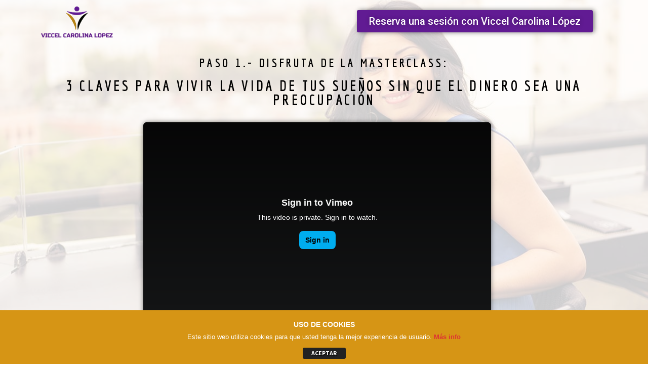

--- FILE ---
content_type: text/html; charset=UTF-8
request_url: https://viccelcarolinalopez.com/masterclass-ht/
body_size: 43637
content:
<!DOCTYPE html>
<html lang="es">
<head>
	<meta charset="UTF-8">
		<script>
					(function(){
						var zccmpurl = new URL(document.location.href);
						var cmp_id =  zccmpurl.search.split('zc_rid=')[1];
						if (cmp_id != undefined) {
							document.cookie = 'zc_rid=' + cmp_id + ';max-age=10800;path=/';
						}
					})();
				</script><meta name='robots' content='index, follow, max-image-preview:large, max-snippet:-1, max-video-preview:-1' />

	<!-- This site is optimized with the Yoast SEO plugin v20.9 - https://yoast.com/wordpress/plugins/seo/ -->
	<title>3 claves para vivir la vida de tus sueños sin que el dinero sea una preocupación - Viccel Carolina López</title>
	<link rel="canonical" href="https://viccelcarolinalopez.com/masterclass-ht/" />
	<meta property="og:locale" content="es_ES" />
	<meta property="og:type" content="article" />
	<meta property="og:title" content="3 claves para vivir la vida de tus sueños sin que el dinero sea una preocupación - Viccel Carolina López" />
	<meta property="og:description" content="Reserva una sesión con Viccel Carolina López Paso 1.- Disfruta de la masterclass: 3 claves para vivir la vida de tus sueños sin que el dinero sea una preocupación Paso 2.- Si buscas mejorar tus finanzas,agenda una llamada conmigo: Voy a agendar una llamada ¿Cómo saber si esto es para ti? Has ganado dinero en [&hellip;]" />
	<meta property="og:url" content="https://viccelcarolinalopez.com/masterclass-ht/" />
	<meta property="og:site_name" content="Viccel Carolina López" />
	<meta property="article:modified_time" content="2022-03-16T08:02:59+00:00" />
	<meta property="og:image" content="http://viccelcarolinalopez.com/wp-content/uploads/2019/06/carolina-logo.png" />
	<meta name="twitter:card" content="summary_large_image" />
	<meta name="twitter:label1" content="Tiempo de lectura" />
	<meta name="twitter:data1" content="5 minutos" />
	<script type="application/ld+json" class="yoast-schema-graph">{"@context":"https://schema.org","@graph":[{"@type":"WebPage","@id":"https://viccelcarolinalopez.com/masterclass-ht/","url":"https://viccelcarolinalopez.com/masterclass-ht/","name":"3 claves para vivir la vida de tus sueños sin que el dinero sea una preocupación - Viccel Carolina López","isPartOf":{"@id":"https://viccelcarolinalopez.com/#website"},"primaryImageOfPage":{"@id":"https://viccelcarolinalopez.com/masterclass-ht/#primaryimage"},"image":{"@id":"https://viccelcarolinalopez.com/masterclass-ht/#primaryimage"},"thumbnailUrl":"http://viccelcarolinalopez.com/wp-content/uploads/2019/06/carolina-logo.png","datePublished":"2021-10-01T17:27:06+00:00","dateModified":"2022-03-16T08:02:59+00:00","breadcrumb":{"@id":"https://viccelcarolinalopez.com/masterclass-ht/#breadcrumb"},"inLanguage":"es","potentialAction":[{"@type":"ReadAction","target":["https://viccelcarolinalopez.com/masterclass-ht/"]}]},{"@type":"ImageObject","inLanguage":"es","@id":"https://viccelcarolinalopez.com/masterclass-ht/#primaryimage","url":"https://viccelcarolinalopez.com/wp-content/uploads/2019/06/carolina-logo.png","contentUrl":"https://viccelcarolinalopez.com/wp-content/uploads/2019/06/carolina-logo.png","width":400,"height":183},{"@type":"BreadcrumbList","@id":"https://viccelcarolinalopez.com/masterclass-ht/#breadcrumb","itemListElement":[{"@type":"ListItem","position":1,"name":"Portada","item":"https://viccelcarolinalopez.com/"},{"@type":"ListItem","position":2,"name":"3 claves para vivir la vida de tus sueños sin que el dinero sea una preocupación"}]},{"@type":"WebSite","@id":"https://viccelcarolinalopez.com/#website","url":"https://viccelcarolinalopez.com/","name":"Viccel Carolina López","description":"COACH DE FINANZAS Y TRANSFORMACIÓN PERSONAL","publisher":{"@id":"https://viccelcarolinalopez.com/#organization"},"potentialAction":[{"@type":"SearchAction","target":{"@type":"EntryPoint","urlTemplate":"https://viccelcarolinalopez.com/?s={search_term_string}"},"query-input":"required name=search_term_string"}],"inLanguage":"es"},{"@type":"Organization","@id":"https://viccelcarolinalopez.com/#organization","name":"Viccel Carolina López","url":"https://viccelcarolinalopez.com/","logo":{"@type":"ImageObject","inLanguage":"es","@id":"https://viccelcarolinalopez.com/#/schema/logo/image/","url":"https://viccelcarolinalopez.com/wp-content/uploads/2019/06/color_logo_transparent.png","contentUrl":"https://viccelcarolinalopez.com/wp-content/uploads/2019/06/color_logo_transparent.png","width":6820,"height":3500,"caption":"Viccel Carolina López"},"image":{"@id":"https://viccelcarolinalopez.com/#/schema/logo/image/"}}]}</script>
	<!-- / Yoast SEO plugin. -->


<script type='application/javascript'>console.log('PixelYourSite Free version 9.3.8.1');</script>
<link rel='dns-prefetch' href='//fonts.googleapis.com' />
<link rel="alternate" type="application/rss+xml" title="Viccel Carolina López &raquo; Feed" href="https://viccelcarolinalopez.com/feed/" />
<link rel="alternate" type="application/rss+xml" title="Viccel Carolina López &raquo; Feed de los comentarios" href="https://viccelcarolinalopez.com/comments/feed/" />
		<!-- This site uses the Google Analytics by MonsterInsights plugin v8.15 - Using Analytics tracking - https://www.monsterinsights.com/ -->
							<script src="//www.googletagmanager.com/gtag/js?id=UA-165396817-1"  data-cfasync="false" data-wpfc-render="false" async></script>
			<script data-cfasync="false" data-wpfc-render="false">
				var mi_version = '8.15';
				var mi_track_user = true;
				var mi_no_track_reason = '';
				
								var disableStrs = [
															'ga-disable-UA-165396817-1',
									];

				/* Function to detect opted out users */
				function __gtagTrackerIsOptedOut() {
					for (var index = 0; index < disableStrs.length; index++) {
						if (document.cookie.indexOf(disableStrs[index] + '=true') > -1) {
							return true;
						}
					}

					return false;
				}

				/* Disable tracking if the opt-out cookie exists. */
				if (__gtagTrackerIsOptedOut()) {
					for (var index = 0; index < disableStrs.length; index++) {
						window[disableStrs[index]] = true;
					}
				}

				/* Opt-out function */
				function __gtagTrackerOptout() {
					for (var index = 0; index < disableStrs.length; index++) {
						document.cookie = disableStrs[index] + '=true; expires=Thu, 31 Dec 2099 23:59:59 UTC; path=/';
						window[disableStrs[index]] = true;
					}
				}

				if ('undefined' === typeof gaOptout) {
					function gaOptout() {
						__gtagTrackerOptout();
					}
				}
								window.dataLayer = window.dataLayer || [];

				window.MonsterInsightsDualTracker = {
					helpers: {},
					trackers: {},
				};
				if (mi_track_user) {
					function __gtagDataLayer() {
						dataLayer.push(arguments);
					}

					function __gtagTracker(type, name, parameters) {
						if (!parameters) {
							parameters = {};
						}

						if (parameters.send_to) {
							__gtagDataLayer.apply(null, arguments);
							return;
						}

						if (type === 'event') {
							
														parameters.send_to = monsterinsights_frontend.ua;
							__gtagDataLayer(type, name, parameters);
													} else {
							__gtagDataLayer.apply(null, arguments);
						}
					}

					__gtagTracker('js', new Date());
					__gtagTracker('set', {
						'developer_id.dZGIzZG': true,
											});
															__gtagTracker('config', 'UA-165396817-1', {"forceSSL":"true","link_attribution":"true"} );
										window.gtag = __gtagTracker;										(function () {
						/* https://developers.google.com/analytics/devguides/collection/analyticsjs/ */
						/* ga and __gaTracker compatibility shim. */
						var noopfn = function () {
							return null;
						};
						var newtracker = function () {
							return new Tracker();
						};
						var Tracker = function () {
							return null;
						};
						var p = Tracker.prototype;
						p.get = noopfn;
						p.set = noopfn;
						p.send = function () {
							var args = Array.prototype.slice.call(arguments);
							args.unshift('send');
							__gaTracker.apply(null, args);
						};
						var __gaTracker = function () {
							var len = arguments.length;
							if (len === 0) {
								return;
							}
							var f = arguments[len - 1];
							if (typeof f !== 'object' || f === null || typeof f.hitCallback !== 'function') {
								if ('send' === arguments[0]) {
									var hitConverted, hitObject = false, action;
									if ('event' === arguments[1]) {
										if ('undefined' !== typeof arguments[3]) {
											hitObject = {
												'eventAction': arguments[3],
												'eventCategory': arguments[2],
												'eventLabel': arguments[4],
												'value': arguments[5] ? arguments[5] : 1,
											}
										}
									}
									if ('pageview' === arguments[1]) {
										if ('undefined' !== typeof arguments[2]) {
											hitObject = {
												'eventAction': 'page_view',
												'page_path': arguments[2],
											}
										}
									}
									if (typeof arguments[2] === 'object') {
										hitObject = arguments[2];
									}
									if (typeof arguments[5] === 'object') {
										Object.assign(hitObject, arguments[5]);
									}
									if ('undefined' !== typeof arguments[1].hitType) {
										hitObject = arguments[1];
										if ('pageview' === hitObject.hitType) {
											hitObject.eventAction = 'page_view';
										}
									}
									if (hitObject) {
										action = 'timing' === arguments[1].hitType ? 'timing_complete' : hitObject.eventAction;
										hitConverted = mapArgs(hitObject);
										__gtagTracker('event', action, hitConverted);
									}
								}
								return;
							}

							function mapArgs(args) {
								var arg, hit = {};
								var gaMap = {
									'eventCategory': 'event_category',
									'eventAction': 'event_action',
									'eventLabel': 'event_label',
									'eventValue': 'event_value',
									'nonInteraction': 'non_interaction',
									'timingCategory': 'event_category',
									'timingVar': 'name',
									'timingValue': 'value',
									'timingLabel': 'event_label',
									'page': 'page_path',
									'location': 'page_location',
									'title': 'page_title',
								};
								for (arg in args) {
																		if (!(!args.hasOwnProperty(arg) || !gaMap.hasOwnProperty(arg))) {
										hit[gaMap[arg]] = args[arg];
									} else {
										hit[arg] = args[arg];
									}
								}
								return hit;
							}

							try {
								f.hitCallback();
							} catch (ex) {
							}
						};
						__gaTracker.create = newtracker;
						__gaTracker.getByName = newtracker;
						__gaTracker.getAll = function () {
							return [];
						};
						__gaTracker.remove = noopfn;
						__gaTracker.loaded = true;
						window['__gaTracker'] = __gaTracker;
					})();
									} else {
										console.log("");
					(function () {
						function __gtagTracker() {
							return null;
						}

						window['__gtagTracker'] = __gtagTracker;
						window['gtag'] = __gtagTracker;
					})();
									}
			</script>
				<!-- / Google Analytics by MonsterInsights -->
		<script>
window._wpemojiSettings = {"baseUrl":"https:\/\/s.w.org\/images\/core\/emoji\/14.0.0\/72x72\/","ext":".png","svgUrl":"https:\/\/s.w.org\/images\/core\/emoji\/14.0.0\/svg\/","svgExt":".svg","source":{"concatemoji":"https:\/\/viccelcarolinalopez.com\/wp-includes\/js\/wp-emoji-release.min.js?ver=6.2"}};
/*! This file is auto-generated */
!function(e,a,t){var n,r,o,i=a.createElement("canvas"),p=i.getContext&&i.getContext("2d");function s(e,t){p.clearRect(0,0,i.width,i.height),p.fillText(e,0,0);e=i.toDataURL();return p.clearRect(0,0,i.width,i.height),p.fillText(t,0,0),e===i.toDataURL()}function c(e){var t=a.createElement("script");t.src=e,t.defer=t.type="text/javascript",a.getElementsByTagName("head")[0].appendChild(t)}for(o=Array("flag","emoji"),t.supports={everything:!0,everythingExceptFlag:!0},r=0;r<o.length;r++)t.supports[o[r]]=function(e){if(p&&p.fillText)switch(p.textBaseline="top",p.font="600 32px Arial",e){case"flag":return s("\ud83c\udff3\ufe0f\u200d\u26a7\ufe0f","\ud83c\udff3\ufe0f\u200b\u26a7\ufe0f")?!1:!s("\ud83c\uddfa\ud83c\uddf3","\ud83c\uddfa\u200b\ud83c\uddf3")&&!s("\ud83c\udff4\udb40\udc67\udb40\udc62\udb40\udc65\udb40\udc6e\udb40\udc67\udb40\udc7f","\ud83c\udff4\u200b\udb40\udc67\u200b\udb40\udc62\u200b\udb40\udc65\u200b\udb40\udc6e\u200b\udb40\udc67\u200b\udb40\udc7f");case"emoji":return!s("\ud83e\udef1\ud83c\udffb\u200d\ud83e\udef2\ud83c\udfff","\ud83e\udef1\ud83c\udffb\u200b\ud83e\udef2\ud83c\udfff")}return!1}(o[r]),t.supports.everything=t.supports.everything&&t.supports[o[r]],"flag"!==o[r]&&(t.supports.everythingExceptFlag=t.supports.everythingExceptFlag&&t.supports[o[r]]);t.supports.everythingExceptFlag=t.supports.everythingExceptFlag&&!t.supports.flag,t.DOMReady=!1,t.readyCallback=function(){t.DOMReady=!0},t.supports.everything||(n=function(){t.readyCallback()},a.addEventListener?(a.addEventListener("DOMContentLoaded",n,!1),e.addEventListener("load",n,!1)):(e.attachEvent("onload",n),a.attachEvent("onreadystatechange",function(){"complete"===a.readyState&&t.readyCallback()})),(e=t.source||{}).concatemoji?c(e.concatemoji):e.wpemoji&&e.twemoji&&(c(e.twemoji),c(e.wpemoji)))}(window,document,window._wpemojiSettings);
</script>
<style>
img.wp-smiley,
img.emoji {
	display: inline !important;
	border: none !important;
	box-shadow: none !important;
	height: 1em !important;
	width: 1em !important;
	margin: 0 0.07em !important;
	vertical-align: -0.1em !important;
	background: none !important;
	padding: 0 !important;
}
</style>
	<link rel='stylesheet' id='jkit-elements-main-css' href='https://viccelcarolinalopez.com/wp-content/plugins/jeg-elementor-kit/assets/css/elements/main.css?ver=2.6.1' media='all' />
<link rel='stylesheet' id='wp-block-library-css' href='https://viccelcarolinalopez.com/wp-includes/css/dist/block-library/style.min.css?ver=6.2' media='all' />
<style id='wp-block-library-theme-inline-css'>
.wp-block-audio figcaption{color:#555;font-size:13px;text-align:center}.is-dark-theme .wp-block-audio figcaption{color:hsla(0,0%,100%,.65)}.wp-block-audio{margin:0 0 1em}.wp-block-code{border:1px solid #ccc;border-radius:4px;font-family:Menlo,Consolas,monaco,monospace;padding:.8em 1em}.wp-block-embed figcaption{color:#555;font-size:13px;text-align:center}.is-dark-theme .wp-block-embed figcaption{color:hsla(0,0%,100%,.65)}.wp-block-embed{margin:0 0 1em}.blocks-gallery-caption{color:#555;font-size:13px;text-align:center}.is-dark-theme .blocks-gallery-caption{color:hsla(0,0%,100%,.65)}.wp-block-image figcaption{color:#555;font-size:13px;text-align:center}.is-dark-theme .wp-block-image figcaption{color:hsla(0,0%,100%,.65)}.wp-block-image{margin:0 0 1em}.wp-block-pullquote{border-bottom:4px solid;border-top:4px solid;color:currentColor;margin-bottom:1.75em}.wp-block-pullquote cite,.wp-block-pullquote footer,.wp-block-pullquote__citation{color:currentColor;font-size:.8125em;font-style:normal;text-transform:uppercase}.wp-block-quote{border-left:.25em solid;margin:0 0 1.75em;padding-left:1em}.wp-block-quote cite,.wp-block-quote footer{color:currentColor;font-size:.8125em;font-style:normal;position:relative}.wp-block-quote.has-text-align-right{border-left:none;border-right:.25em solid;padding-left:0;padding-right:1em}.wp-block-quote.has-text-align-center{border:none;padding-left:0}.wp-block-quote.is-large,.wp-block-quote.is-style-large,.wp-block-quote.is-style-plain{border:none}.wp-block-search .wp-block-search__label{font-weight:700}.wp-block-search__button{border:1px solid #ccc;padding:.375em .625em}:where(.wp-block-group.has-background){padding:1.25em 2.375em}.wp-block-separator.has-css-opacity{opacity:.4}.wp-block-separator{border:none;border-bottom:2px solid;margin-left:auto;margin-right:auto}.wp-block-separator.has-alpha-channel-opacity{opacity:1}.wp-block-separator:not(.is-style-wide):not(.is-style-dots){width:100px}.wp-block-separator.has-background:not(.is-style-dots){border-bottom:none;height:1px}.wp-block-separator.has-background:not(.is-style-wide):not(.is-style-dots){height:2px}.wp-block-table{margin:0 0 1em}.wp-block-table td,.wp-block-table th{word-break:normal}.wp-block-table figcaption{color:#555;font-size:13px;text-align:center}.is-dark-theme .wp-block-table figcaption{color:hsla(0,0%,100%,.65)}.wp-block-video figcaption{color:#555;font-size:13px;text-align:center}.is-dark-theme .wp-block-video figcaption{color:hsla(0,0%,100%,.65)}.wp-block-video{margin:0 0 1em}.wp-block-template-part.has-background{margin-bottom:0;margin-top:0;padding:1.25em 2.375em}
</style>
<link rel='stylesheet' id='storefront-gutenberg-blocks-css' href='https://viccelcarolinalopez.com/wp-content/themes/storefront/assets/css/base/gutenberg-blocks.css?ver=3.9.1' media='all' />
<style id='storefront-gutenberg-blocks-inline-css'>

				.wp-block-button__link:not(.has-text-color) {
					color: #ffffff;
				}

				.wp-block-button__link:not(.has-text-color):hover,
				.wp-block-button__link:not(.has-text-color):focus,
				.wp-block-button__link:not(.has-text-color):active {
					color: #ffffff;
				}

				.wp-block-button__link:not(.has-background) {
					background-color: #61078b;
				}

				.wp-block-button__link:not(.has-background):hover,
				.wp-block-button__link:not(.has-background):focus,
				.wp-block-button__link:not(.has-background):active {
					border-color: #480072;
					background-color: #480072;
				}

				.wp-block-quote footer,
				.wp-block-quote cite,
				.wp-block-quote__citation {
					color: #6d6d6d;
				}

				.wp-block-pullquote cite,
				.wp-block-pullquote footer,
				.wp-block-pullquote__citation {
					color: #6d6d6d;
				}

				.wp-block-image figcaption {
					color: #6d6d6d;
				}

				.wp-block-separator.is-style-dots::before {
					color: #61078b;
				}

				.wp-block-file a.wp-block-file__button {
					color: #ffffff;
					background-color: #61078b;
					border-color: #61078b;
				}

				.wp-block-file a.wp-block-file__button:hover,
				.wp-block-file a.wp-block-file__button:focus,
				.wp-block-file a.wp-block-file__button:active {
					color: #ffffff;
					background-color: #480072;
				}

				.wp-block-code,
				.wp-block-preformatted pre {
					color: #6d6d6d;
				}

				.wp-block-table:not( .has-background ):not( .is-style-stripes ) tbody tr:nth-child(2n) td {
					background-color: #fdfdfd;
				}

				.wp-block-cover .wp-block-cover__inner-container h1:not(.has-text-color),
				.wp-block-cover .wp-block-cover__inner-container h2:not(.has-text-color),
				.wp-block-cover .wp-block-cover__inner-container h3:not(.has-text-color),
				.wp-block-cover .wp-block-cover__inner-container h4:not(.has-text-color),
				.wp-block-cover .wp-block-cover__inner-container h5:not(.has-text-color),
				.wp-block-cover .wp-block-cover__inner-container h6:not(.has-text-color) {
					color: #000000;
				}

				.wc-block-components-price-slider__range-input-progress,
				.rtl .wc-block-components-price-slider__range-input-progress {
					--range-color: #61078b;
				}

				/* Target only IE11 */
				@media all and (-ms-high-contrast: none), (-ms-high-contrast: active) {
					.wc-block-components-price-slider__range-input-progress {
						background: #61078b;
					}
				}

				.wc-block-components-button:not(.is-link) {
					background-color: #61078b;
					color: #ffffff;
				}

				.wc-block-components-button:not(.is-link):hover,
				.wc-block-components-button:not(.is-link):focus,
				.wc-block-components-button:not(.is-link):active {
					background-color: #480072;
					color: #ffffff;
				}

				.wc-block-components-button:not(.is-link):disabled {
					background-color: #61078b;
					color: #ffffff;
				}

				.wc-block-cart__submit-container {
					background-color: #ffffff;
				}

				.wc-block-cart__submit-container::before {
					color: rgba(220,220,220,0.5);
				}

				.wc-block-components-order-summary-item__quantity {
					background-color: #ffffff;
					border-color: #6d6d6d;
					box-shadow: 0 0 0 2px #ffffff;
					color: #6d6d6d;
				}
			
</style>
<link rel='stylesheet' id='classic-theme-styles-css' href='https://viccelcarolinalopez.com/wp-includes/css/classic-themes.min.css?ver=6.2' media='all' />
<style id='global-styles-inline-css'>
body{--wp--preset--color--black: #000000;--wp--preset--color--cyan-bluish-gray: #abb8c3;--wp--preset--color--white: #ffffff;--wp--preset--color--pale-pink: #f78da7;--wp--preset--color--vivid-red: #cf2e2e;--wp--preset--color--luminous-vivid-orange: #ff6900;--wp--preset--color--luminous-vivid-amber: #fcb900;--wp--preset--color--light-green-cyan: #7bdcb5;--wp--preset--color--vivid-green-cyan: #00d084;--wp--preset--color--pale-cyan-blue: #8ed1fc;--wp--preset--color--vivid-cyan-blue: #0693e3;--wp--preset--color--vivid-purple: #9b51e0;--wp--preset--gradient--vivid-cyan-blue-to-vivid-purple: linear-gradient(135deg,rgba(6,147,227,1) 0%,rgb(155,81,224) 100%);--wp--preset--gradient--light-green-cyan-to-vivid-green-cyan: linear-gradient(135deg,rgb(122,220,180) 0%,rgb(0,208,130) 100%);--wp--preset--gradient--luminous-vivid-amber-to-luminous-vivid-orange: linear-gradient(135deg,rgba(252,185,0,1) 0%,rgba(255,105,0,1) 100%);--wp--preset--gradient--luminous-vivid-orange-to-vivid-red: linear-gradient(135deg,rgba(255,105,0,1) 0%,rgb(207,46,46) 100%);--wp--preset--gradient--very-light-gray-to-cyan-bluish-gray: linear-gradient(135deg,rgb(238,238,238) 0%,rgb(169,184,195) 100%);--wp--preset--gradient--cool-to-warm-spectrum: linear-gradient(135deg,rgb(74,234,220) 0%,rgb(151,120,209) 20%,rgb(207,42,186) 40%,rgb(238,44,130) 60%,rgb(251,105,98) 80%,rgb(254,248,76) 100%);--wp--preset--gradient--blush-light-purple: linear-gradient(135deg,rgb(255,206,236) 0%,rgb(152,150,240) 100%);--wp--preset--gradient--blush-bordeaux: linear-gradient(135deg,rgb(254,205,165) 0%,rgb(254,45,45) 50%,rgb(107,0,62) 100%);--wp--preset--gradient--luminous-dusk: linear-gradient(135deg,rgb(255,203,112) 0%,rgb(199,81,192) 50%,rgb(65,88,208) 100%);--wp--preset--gradient--pale-ocean: linear-gradient(135deg,rgb(255,245,203) 0%,rgb(182,227,212) 50%,rgb(51,167,181) 100%);--wp--preset--gradient--electric-grass: linear-gradient(135deg,rgb(202,248,128) 0%,rgb(113,206,126) 100%);--wp--preset--gradient--midnight: linear-gradient(135deg,rgb(2,3,129) 0%,rgb(40,116,252) 100%);--wp--preset--duotone--dark-grayscale: url('#wp-duotone-dark-grayscale');--wp--preset--duotone--grayscale: url('#wp-duotone-grayscale');--wp--preset--duotone--purple-yellow: url('#wp-duotone-purple-yellow');--wp--preset--duotone--blue-red: url('#wp-duotone-blue-red');--wp--preset--duotone--midnight: url('#wp-duotone-midnight');--wp--preset--duotone--magenta-yellow: url('#wp-duotone-magenta-yellow');--wp--preset--duotone--purple-green: url('#wp-duotone-purple-green');--wp--preset--duotone--blue-orange: url('#wp-duotone-blue-orange');--wp--preset--font-size--small: 14px;--wp--preset--font-size--medium: 23px;--wp--preset--font-size--large: 26px;--wp--preset--font-size--x-large: 42px;--wp--preset--font-size--normal: 16px;--wp--preset--font-size--huge: 37px;--wp--preset--spacing--20: 0.44rem;--wp--preset--spacing--30: 0.67rem;--wp--preset--spacing--40: 1rem;--wp--preset--spacing--50: 1.5rem;--wp--preset--spacing--60: 2.25rem;--wp--preset--spacing--70: 3.38rem;--wp--preset--spacing--80: 5.06rem;--wp--preset--shadow--natural: 6px 6px 9px rgba(0, 0, 0, 0.2);--wp--preset--shadow--deep: 12px 12px 50px rgba(0, 0, 0, 0.4);--wp--preset--shadow--sharp: 6px 6px 0px rgba(0, 0, 0, 0.2);--wp--preset--shadow--outlined: 6px 6px 0px -3px rgba(255, 255, 255, 1), 6px 6px rgba(0, 0, 0, 1);--wp--preset--shadow--crisp: 6px 6px 0px rgba(0, 0, 0, 1);}:where(.is-layout-flex){gap: 0.5em;}body .is-layout-flow > .alignleft{float: left;margin-inline-start: 0;margin-inline-end: 2em;}body .is-layout-flow > .alignright{float: right;margin-inline-start: 2em;margin-inline-end: 0;}body .is-layout-flow > .aligncenter{margin-left: auto !important;margin-right: auto !important;}body .is-layout-constrained > .alignleft{float: left;margin-inline-start: 0;margin-inline-end: 2em;}body .is-layout-constrained > .alignright{float: right;margin-inline-start: 2em;margin-inline-end: 0;}body .is-layout-constrained > .aligncenter{margin-left: auto !important;margin-right: auto !important;}body .is-layout-constrained > :where(:not(.alignleft):not(.alignright):not(.alignfull)){max-width: var(--wp--style--global--content-size);margin-left: auto !important;margin-right: auto !important;}body .is-layout-constrained > .alignwide{max-width: var(--wp--style--global--wide-size);}body .is-layout-flex{display: flex;}body .is-layout-flex{flex-wrap: wrap;align-items: center;}body .is-layout-flex > *{margin: 0;}:where(.wp-block-columns.is-layout-flex){gap: 2em;}.has-black-color{color: var(--wp--preset--color--black) !important;}.has-cyan-bluish-gray-color{color: var(--wp--preset--color--cyan-bluish-gray) !important;}.has-white-color{color: var(--wp--preset--color--white) !important;}.has-pale-pink-color{color: var(--wp--preset--color--pale-pink) !important;}.has-vivid-red-color{color: var(--wp--preset--color--vivid-red) !important;}.has-luminous-vivid-orange-color{color: var(--wp--preset--color--luminous-vivid-orange) !important;}.has-luminous-vivid-amber-color{color: var(--wp--preset--color--luminous-vivid-amber) !important;}.has-light-green-cyan-color{color: var(--wp--preset--color--light-green-cyan) !important;}.has-vivid-green-cyan-color{color: var(--wp--preset--color--vivid-green-cyan) !important;}.has-pale-cyan-blue-color{color: var(--wp--preset--color--pale-cyan-blue) !important;}.has-vivid-cyan-blue-color{color: var(--wp--preset--color--vivid-cyan-blue) !important;}.has-vivid-purple-color{color: var(--wp--preset--color--vivid-purple) !important;}.has-black-background-color{background-color: var(--wp--preset--color--black) !important;}.has-cyan-bluish-gray-background-color{background-color: var(--wp--preset--color--cyan-bluish-gray) !important;}.has-white-background-color{background-color: var(--wp--preset--color--white) !important;}.has-pale-pink-background-color{background-color: var(--wp--preset--color--pale-pink) !important;}.has-vivid-red-background-color{background-color: var(--wp--preset--color--vivid-red) !important;}.has-luminous-vivid-orange-background-color{background-color: var(--wp--preset--color--luminous-vivid-orange) !important;}.has-luminous-vivid-amber-background-color{background-color: var(--wp--preset--color--luminous-vivid-amber) !important;}.has-light-green-cyan-background-color{background-color: var(--wp--preset--color--light-green-cyan) !important;}.has-vivid-green-cyan-background-color{background-color: var(--wp--preset--color--vivid-green-cyan) !important;}.has-pale-cyan-blue-background-color{background-color: var(--wp--preset--color--pale-cyan-blue) !important;}.has-vivid-cyan-blue-background-color{background-color: var(--wp--preset--color--vivid-cyan-blue) !important;}.has-vivid-purple-background-color{background-color: var(--wp--preset--color--vivid-purple) !important;}.has-black-border-color{border-color: var(--wp--preset--color--black) !important;}.has-cyan-bluish-gray-border-color{border-color: var(--wp--preset--color--cyan-bluish-gray) !important;}.has-white-border-color{border-color: var(--wp--preset--color--white) !important;}.has-pale-pink-border-color{border-color: var(--wp--preset--color--pale-pink) !important;}.has-vivid-red-border-color{border-color: var(--wp--preset--color--vivid-red) !important;}.has-luminous-vivid-orange-border-color{border-color: var(--wp--preset--color--luminous-vivid-orange) !important;}.has-luminous-vivid-amber-border-color{border-color: var(--wp--preset--color--luminous-vivid-amber) !important;}.has-light-green-cyan-border-color{border-color: var(--wp--preset--color--light-green-cyan) !important;}.has-vivid-green-cyan-border-color{border-color: var(--wp--preset--color--vivid-green-cyan) !important;}.has-pale-cyan-blue-border-color{border-color: var(--wp--preset--color--pale-cyan-blue) !important;}.has-vivid-cyan-blue-border-color{border-color: var(--wp--preset--color--vivid-cyan-blue) !important;}.has-vivid-purple-border-color{border-color: var(--wp--preset--color--vivid-purple) !important;}.has-vivid-cyan-blue-to-vivid-purple-gradient-background{background: var(--wp--preset--gradient--vivid-cyan-blue-to-vivid-purple) !important;}.has-light-green-cyan-to-vivid-green-cyan-gradient-background{background: var(--wp--preset--gradient--light-green-cyan-to-vivid-green-cyan) !important;}.has-luminous-vivid-amber-to-luminous-vivid-orange-gradient-background{background: var(--wp--preset--gradient--luminous-vivid-amber-to-luminous-vivid-orange) !important;}.has-luminous-vivid-orange-to-vivid-red-gradient-background{background: var(--wp--preset--gradient--luminous-vivid-orange-to-vivid-red) !important;}.has-very-light-gray-to-cyan-bluish-gray-gradient-background{background: var(--wp--preset--gradient--very-light-gray-to-cyan-bluish-gray) !important;}.has-cool-to-warm-spectrum-gradient-background{background: var(--wp--preset--gradient--cool-to-warm-spectrum) !important;}.has-blush-light-purple-gradient-background{background: var(--wp--preset--gradient--blush-light-purple) !important;}.has-blush-bordeaux-gradient-background{background: var(--wp--preset--gradient--blush-bordeaux) !important;}.has-luminous-dusk-gradient-background{background: var(--wp--preset--gradient--luminous-dusk) !important;}.has-pale-ocean-gradient-background{background: var(--wp--preset--gradient--pale-ocean) !important;}.has-electric-grass-gradient-background{background: var(--wp--preset--gradient--electric-grass) !important;}.has-midnight-gradient-background{background: var(--wp--preset--gradient--midnight) !important;}.has-small-font-size{font-size: var(--wp--preset--font-size--small) !important;}.has-medium-font-size{font-size: var(--wp--preset--font-size--medium) !important;}.has-large-font-size{font-size: var(--wp--preset--font-size--large) !important;}.has-x-large-font-size{font-size: var(--wp--preset--font-size--x-large) !important;}
.wp-block-navigation a:where(:not(.wp-element-button)){color: inherit;}
:where(.wp-block-columns.is-layout-flex){gap: 2em;}
.wp-block-pullquote{font-size: 1.5em;line-height: 1.6;}
</style>
<link rel='stylesheet' id='front-estilos-css' href='https://viccelcarolinalopez.com/wp-content/plugins/3com-asesor-de-cookies/html/front/estilos.css?ver=6.2' media='all' />
<link rel='stylesheet' id='hfe-style-css' href='https://viccelcarolinalopez.com/wp-content/plugins/header-footer-elementor/assets/css/header-footer-elementor.css?ver=1.6.14' media='all' />
<link rel='stylesheet' id='elementor-icons-css' href='https://viccelcarolinalopez.com/wp-content/plugins/elementor/assets/lib/eicons/css/elementor-icons.min.css?ver=5.14.0' media='all' />
<link rel='stylesheet' id='elementor-frontend-legacy-css' href='https://viccelcarolinalopez.com/wp-content/plugins/elementor/assets/css/frontend-legacy.min.css?ver=3.5.5' media='all' />
<link rel='stylesheet' id='elementor-frontend-css' href='https://viccelcarolinalopez.com/wp-content/plugins/elementor/assets/css/frontend.min.css?ver=3.5.5' media='all' />
<style id='elementor-frontend-inline-css'>
.elementor-kit-374{--e-global-color-primary:#6EC1E4;--e-global-color-secondary:#54595F;--e-global-color-text:#7A7A7A;--e-global-color-accent:#61CE70;--e-global-color-358d86f8:#4054B2;--e-global-color-7754d369:#23A455;--e-global-color-7ea7b805:#000;--e-global-color-410d1ad2:#FFF;--e-global-typography-primary-font-family:"Roboto";--e-global-typography-primary-font-weight:600;--e-global-typography-secondary-font-family:"Roboto Slab";--e-global-typography-secondary-font-weight:400;--e-global-typography-text-font-family:"Roboto";--e-global-typography-text-font-weight:400;--e-global-typography-accent-font-family:"Roboto";--e-global-typography-accent-font-weight:500;}.elementor-section.elementor-section-boxed > .elementor-container{max-width:1140px;}.elementor-widget:not(:last-child){margin-bottom:20px;}{}h1.entry-title{display:var(--page-title-display);}@media(max-width:1024px){.elementor-section.elementor-section-boxed > .elementor-container{max-width:1024px;}}@media(max-width:767px){.elementor-section.elementor-section-boxed > .elementor-container{max-width:767px;}}
.elementor-1431 .elementor-element.elementor-element-5d8a712a > .elementor-container{max-width:1262px;min-height:100px;}.elementor-1431 .elementor-element.elementor-element-5d8a712a > .elementor-container > .elementor-row > .elementor-column > .elementor-column-wrap > .elementor-widget-wrap{align-content:center;align-items:center;}.elementor-1431 .elementor-element.elementor-element-5d8a712a{margin-top:0px;margin-bottom:0px;padding:0px 0px 0px 0px;z-index:1;}.elementor-1431 .elementor-element.elementor-element-6239ea95 > .elementor-element-populated{margin:-12px 0px 0px 0px;--e-column-margin-right:0px;--e-column-margin-left:0px;}.elementor-1431 .elementor-element.elementor-element-795aefca{text-align:left;}.elementor-1431 .elementor-element.elementor-element-795aefca img{width:25%;}.elementor-1431 .elementor-element.elementor-element-795aefca > .elementor-widget-container{margin:-1px 0px 0px 0px;padding:0px 0px 0px 0px;}.elementor-1431 .elementor-element.elementor-element-3843c71f > .elementor-element-populated{margin:8px 0px 0px 0px;--e-column-margin-right:0px;--e-column-margin-left:0px;}.elementor-1431 .elementor-element.elementor-element-55f95a2d .elementor-button{font-family:"Roboto", Sans-serif;font-size:20px;font-weight:500;text-shadow:0px 0px 10px rgba(0,0,0,0.3);background-color:#611B93;box-shadow:3px 0px 10px 0px rgba(0,0,0,0.5);}.elementor-1431 .elementor-element.elementor-element-55f95a2d .elementor-button:hover, .elementor-1431 .elementor-element.elementor-element-55f95a2d .elementor-button:focus{background-color:#611B93;}.elementor-1431 .elementor-element.elementor-element-136568a4 > .elementor-container{min-height:93vh;}.elementor-1431 .elementor-element.elementor-element-136568a4:not(.elementor-motion-effects-element-type-background), .elementor-1431 .elementor-element.elementor-element-136568a4 > .elementor-motion-effects-container > .elementor-motion-effects-layer{background-color:#FFFFFF;background-image:url("http://viccelcarolinalopez.com/wp-content/uploads/2019/07/carolina-9-1.jpg");background-position:0vw -2vh;background-repeat:no-repeat;background-size:cover;}.elementor-1431 .elementor-element.elementor-element-136568a4 > .elementor-background-overlay{background-color:#FFFFFF;opacity:0.8;transition:background 0.3s, border-radius 0.3s, opacity 0.3s;}.elementor-1431 .elementor-element.elementor-element-136568a4{transition:background 0.3s, border 0.3s, border-radius 0.3s, box-shadow 0.3s;margin-top:-122px;margin-bottom:0px;}.elementor-1431 .elementor-element.elementor-element-136568a4 > .elementor-shape-bottom .elementor-shape-fill{fill:#FFFFFF;}.elementor-1431 .elementor-element.elementor-element-136568a4 > .elementor-shape-bottom svg{width:calc(300% + 1.3px);height:500px;}.elementor-bc-flex-widget .elementor-1431 .elementor-element.elementor-element-52354059.elementor-column .elementor-column-wrap{align-items:space-between;}.elementor-1431 .elementor-element.elementor-element-52354059.elementor-column.elementor-element[data-element_type="column"] > .elementor-column-wrap.elementor-element-populated > .elementor-widget-wrap{align-content:space-between;align-items:space-between;}.elementor-1431 .elementor-element.elementor-element-d04e2ea .elementor-spacer-inner{height:13vh;}.elementor-1431 .elementor-element.elementor-element-7260457b{text-align:center;}.elementor-1431 .elementor-element.elementor-element-7260457b .elementor-heading-title{color:#000000;font-family:"Economica", Sans-serif;font-size:1.5rem;font-weight:600;text-transform:uppercase;letter-spacing:4.7px;}.elementor-1431 .elementor-element.elementor-element-faff9ad{text-align:center;}.elementor-1431 .elementor-element.elementor-element-faff9ad .elementor-heading-title{color:#000000;font-family:"Economica", Sans-serif;font-size:1.8rem;font-weight:600;text-transform:uppercase;letter-spacing:4.7px;}.elementor-1431 .elementor-element.elementor-element-4d89d2f8 > .elementor-widget-container{border-radius:7px 7px 7px 7px;box-shadow:0px 0px 10px 0px rgba(0,0,0,0.5);}.elementor-1431 .elementor-element.elementor-element-4d89d2f8:hover > .elementor-widget-container{border-radius:15px 15px 15px 15px;}.elementor-1431 .elementor-element.elementor-element-9390fd4{--divider-border-style:solid;--divider-color:#ffffff;--divider-border-width:1px;}.elementor-1431 .elementor-element.elementor-element-9390fd4 .elementor-divider-separator{width:9%;margin:0 auto;margin-center:0;}.elementor-1431 .elementor-element.elementor-element-9390fd4 .elementor-divider{text-align:center;padding-top:15px;padding-bottom:15px;}.elementor-1431 .elementor-element.elementor-element-74cdcfc5{text-align:center;}.elementor-1431 .elementor-element.elementor-element-74cdcfc5 .elementor-heading-title{color:#000000;font-family:"Economica", Sans-serif;font-size:1.5rem;font-weight:600;text-transform:uppercase;letter-spacing:4.7px;}.elementor-1431 .elementor-element.elementor-element-5731f6 .elementor-button{font-family:"Roboto", Sans-serif;font-size:20px;font-weight:500;text-shadow:0px 0px 15px rgba(0,0,0,0.3);background-color:#611B93;box-shadow:0px 0px 10px 0px rgba(0,0,0,0.5);}.elementor-1431 .elementor-element.elementor-element-73ba5549 .elementor-spacer-inner{height:14vh;}.elementor-1431 .elementor-element.elementor-element-722f72a7{text-align:center;}.elementor-1431 .elementor-element.elementor-element-722f72a7 .elementor-heading-title{color:#000000;font-family:"Economica", Sans-serif;font-size:5.2rem;font-weight:600;line-height:1em;letter-spacing:-2.8px;}.elementor-1431 .elementor-element.elementor-element-722f72a7 > .elementor-widget-container{margin:0px 0px 0px 0px;padding:0em 0em 0em 0em;}.elementor-1431 .elementor-element.elementor-element-12847a89{margin-top:0px;margin-bottom:0px;padding:40px 0px 50px 0px;}.elementor-1431 .elementor-element.elementor-element-1199cbc > .elementor-element-populated > .elementor-widget-wrap{padding:1em 1em 1em 1em;}.elementor-1431 .elementor-element.elementor-element-408855b .elementor-icon-wrapper{text-align:center;}.elementor-1431 .elementor-element.elementor-element-408855b.elementor-view-stacked .elementor-icon{background-color:#B49B56;}.elementor-1431 .elementor-element.elementor-element-408855b.elementor-view-framed .elementor-icon, .elementor-1431 .elementor-element.elementor-element-408855b.elementor-view-default .elementor-icon{color:#B49B56;border-color:#B49B56;}.elementor-1431 .elementor-element.elementor-element-408855b.elementor-view-framed .elementor-icon, .elementor-1431 .elementor-element.elementor-element-408855b.elementor-view-default .elementor-icon svg{fill:#B49B56;}.elementor-1431 .elementor-element.elementor-element-408855b .elementor-icon i, .elementor-1431 .elementor-element.elementor-element-408855b .elementor-icon svg{transform:rotate(0deg);}.elementor-1431 .elementor-element.elementor-element-7d54ea7a.elementor-position-right .elementor-image-box-img{margin-left:15px;}.elementor-1431 .elementor-element.elementor-element-7d54ea7a.elementor-position-left .elementor-image-box-img{margin-right:15px;}.elementor-1431 .elementor-element.elementor-element-7d54ea7a.elementor-position-top .elementor-image-box-img{margin-bottom:15px;}.elementor-1431 .elementor-element.elementor-element-7d54ea7a .elementor-image-box-wrapper .elementor-image-box-img{width:20%;}.elementor-1431 .elementor-element.elementor-element-7d54ea7a .elementor-image-box-img img{filter:brightness( 0% ) contrast( 100% ) saturate( 100% ) blur( 0px ) hue-rotate( 0deg );transition-duration:0.3s;}.elementor-1431 .elementor-element.elementor-element-7d54ea7a .elementor-image-box-wrapper{text-align:center;}.elementor-1431 .elementor-element.elementor-element-7d54ea7a .elementor-image-box-title{margin-bottom:10px;color:#000000;font-family:"Raleway", Sans-serif;font-size:34px;font-weight:600;line-height:44px;letter-spacing:0.25px;}.elementor-1431 .elementor-element.elementor-element-7d54ea7a .elementor-image-box-description{color:#000000E6;font-family:"Raleway", Sans-serif;font-size:16px;font-weight:400;line-height:28px;}.elementor-1431 .elementor-element.elementor-element-516e27ce > .elementor-element-populated > .elementor-widget-wrap{padding:1em 1em 1em 1em;}.elementor-1431 .elementor-element.elementor-element-b1c5549 .elementor-icon-wrapper{text-align:center;}.elementor-1431 .elementor-element.elementor-element-b1c5549.elementor-view-stacked .elementor-icon{background-color:#B49B56;}.elementor-1431 .elementor-element.elementor-element-b1c5549.elementor-view-framed .elementor-icon, .elementor-1431 .elementor-element.elementor-element-b1c5549.elementor-view-default .elementor-icon{color:#B49B56;border-color:#B49B56;}.elementor-1431 .elementor-element.elementor-element-b1c5549.elementor-view-framed .elementor-icon, .elementor-1431 .elementor-element.elementor-element-b1c5549.elementor-view-default .elementor-icon svg{fill:#B49B56;}.elementor-1431 .elementor-element.elementor-element-b1c5549 .elementor-icon i, .elementor-1431 .elementor-element.elementor-element-b1c5549 .elementor-icon svg{transform:rotate(0deg);}.elementor-1431 .elementor-element.elementor-element-7c2a83e0.elementor-position-right .elementor-image-box-img{margin-left:15px;}.elementor-1431 .elementor-element.elementor-element-7c2a83e0.elementor-position-left .elementor-image-box-img{margin-right:15px;}.elementor-1431 .elementor-element.elementor-element-7c2a83e0.elementor-position-top .elementor-image-box-img{margin-bottom:15px;}.elementor-1431 .elementor-element.elementor-element-7c2a83e0 .elementor-image-box-wrapper .elementor-image-box-img{width:20%;}.elementor-1431 .elementor-element.elementor-element-7c2a83e0 .elementor-image-box-img img{filter:brightness( 0% ) contrast( 100% ) saturate( 100% ) blur( 0px ) hue-rotate( 0deg );transition-duration:0.3s;}.elementor-1431 .elementor-element.elementor-element-7c2a83e0 .elementor-image-box-wrapper{text-align:center;}.elementor-1431 .elementor-element.elementor-element-7c2a83e0 .elementor-image-box-title{margin-bottom:10px;color:#000000;font-family:"Raleway", Sans-serif;font-size:34px;font-weight:600;line-height:44px;letter-spacing:0.25px;}.elementor-1431 .elementor-element.elementor-element-7c2a83e0 .elementor-image-box-description{color:#000000E6;font-family:"Raleway", Sans-serif;font-size:16px;font-weight:400;line-height:28px;}.elementor-1431 .elementor-element.elementor-element-cf966cf > .elementor-element-populated > .elementor-widget-wrap{padding:1em 1em 1em 1em;}.elementor-1431 .elementor-element.elementor-element-cb74232 .elementor-icon-wrapper{text-align:center;}.elementor-1431 .elementor-element.elementor-element-cb74232.elementor-view-stacked .elementor-icon{background-color:#B49B56;}.elementor-1431 .elementor-element.elementor-element-cb74232.elementor-view-framed .elementor-icon, .elementor-1431 .elementor-element.elementor-element-cb74232.elementor-view-default .elementor-icon{color:#B49B56;border-color:#B49B56;}.elementor-1431 .elementor-element.elementor-element-cb74232.elementor-view-framed .elementor-icon, .elementor-1431 .elementor-element.elementor-element-cb74232.elementor-view-default .elementor-icon svg{fill:#B49B56;}.elementor-1431 .elementor-element.elementor-element-cb74232 .elementor-icon i, .elementor-1431 .elementor-element.elementor-element-cb74232 .elementor-icon svg{transform:rotate(0deg);}.elementor-1431 .elementor-element.elementor-element-620eca4a.elementor-position-right .elementor-image-box-img{margin-left:15px;}.elementor-1431 .elementor-element.elementor-element-620eca4a.elementor-position-left .elementor-image-box-img{margin-right:15px;}.elementor-1431 .elementor-element.elementor-element-620eca4a.elementor-position-top .elementor-image-box-img{margin-bottom:15px;}.elementor-1431 .elementor-element.elementor-element-620eca4a .elementor-image-box-wrapper .elementor-image-box-img{width:20%;}.elementor-1431 .elementor-element.elementor-element-620eca4a .elementor-image-box-img img{filter:brightness( 0% ) contrast( 100% ) saturate( 100% ) blur( 0px ) hue-rotate( 0deg );transition-duration:0.3s;}.elementor-1431 .elementor-element.elementor-element-620eca4a .elementor-image-box-wrapper{text-align:center;}.elementor-1431 .elementor-element.elementor-element-620eca4a .elementor-image-box-title{margin-bottom:10px;color:#000000;font-family:"Economica", Sans-serif;font-size:34px;font-weight:600;line-height:44px;letter-spacing:0.25px;}.elementor-1431 .elementor-element.elementor-element-620eca4a .elementor-image-box-description{color:#000000E6;font-family:"Raleway", Sans-serif;font-size:16px;font-weight:400;line-height:28px;}.elementor-1431 .elementor-element.elementor-element-4cd3766a{margin-top:0px;margin-bottom:0px;padding:0px 70px 27px 70px;}.elementor-1431 .elementor-element.elementor-element-1803f219 > .elementor-element-populated > .elementor-widget-wrap{padding:1em 1em 1em 1em;}.elementor-1431 .elementor-element.elementor-element-9da96e7 .elementor-icon-wrapper{text-align:center;}.elementor-1431 .elementor-element.elementor-element-9da96e7.elementor-view-stacked .elementor-icon{background-color:#B49B56;}.elementor-1431 .elementor-element.elementor-element-9da96e7.elementor-view-framed .elementor-icon, .elementor-1431 .elementor-element.elementor-element-9da96e7.elementor-view-default .elementor-icon{color:#B49B56;border-color:#B49B56;}.elementor-1431 .elementor-element.elementor-element-9da96e7.elementor-view-framed .elementor-icon, .elementor-1431 .elementor-element.elementor-element-9da96e7.elementor-view-default .elementor-icon svg{fill:#B49B56;}.elementor-1431 .elementor-element.elementor-element-9da96e7 .elementor-icon i, .elementor-1431 .elementor-element.elementor-element-9da96e7 .elementor-icon svg{transform:rotate(0deg);}.elementor-1431 .elementor-element.elementor-element-1b34bf80.elementor-position-right .elementor-image-box-img{margin-left:15px;}.elementor-1431 .elementor-element.elementor-element-1b34bf80.elementor-position-left .elementor-image-box-img{margin-right:15px;}.elementor-1431 .elementor-element.elementor-element-1b34bf80.elementor-position-top .elementor-image-box-img{margin-bottom:15px;}.elementor-1431 .elementor-element.elementor-element-1b34bf80 .elementor-image-box-wrapper .elementor-image-box-img{width:20%;}.elementor-1431 .elementor-element.elementor-element-1b34bf80 .elementor-image-box-img img{filter:brightness( 0% ) contrast( 100% ) saturate( 100% ) blur( 0px ) hue-rotate( 0deg );transition-duration:0.3s;}.elementor-1431 .elementor-element.elementor-element-1b34bf80 .elementor-image-box-wrapper{text-align:center;}.elementor-1431 .elementor-element.elementor-element-1b34bf80 .elementor-image-box-title{margin-bottom:10px;color:#000000;font-family:"Economica", Sans-serif;font-size:34px;font-weight:600;line-height:44px;letter-spacing:0.25px;}.elementor-1431 .elementor-element.elementor-element-1b34bf80 .elementor-image-box-description{color:#000000E6;font-family:"Raleway", Sans-serif;font-size:16px;font-weight:400;line-height:28px;}.elementor-1431 .elementor-element.elementor-element-148faf4b > .elementor-element-populated > .elementor-widget-wrap{padding:1em 1em 1em 1em;}.elementor-1431 .elementor-element.elementor-element-a097331 .elementor-icon-wrapper{text-align:center;}.elementor-1431 .elementor-element.elementor-element-a097331.elementor-view-stacked .elementor-icon{background-color:#B49B56;}.elementor-1431 .elementor-element.elementor-element-a097331.elementor-view-framed .elementor-icon, .elementor-1431 .elementor-element.elementor-element-a097331.elementor-view-default .elementor-icon{color:#B49B56;border-color:#B49B56;}.elementor-1431 .elementor-element.elementor-element-a097331.elementor-view-framed .elementor-icon, .elementor-1431 .elementor-element.elementor-element-a097331.elementor-view-default .elementor-icon svg{fill:#B49B56;}.elementor-1431 .elementor-element.elementor-element-a097331 .elementor-icon i, .elementor-1431 .elementor-element.elementor-element-a097331 .elementor-icon svg{transform:rotate(0deg);}.elementor-1431 .elementor-element.elementor-element-7cc51e5e.elementor-position-right .elementor-image-box-img{margin-left:15px;}.elementor-1431 .elementor-element.elementor-element-7cc51e5e.elementor-position-left .elementor-image-box-img{margin-right:15px;}.elementor-1431 .elementor-element.elementor-element-7cc51e5e.elementor-position-top .elementor-image-box-img{margin-bottom:15px;}.elementor-1431 .elementor-element.elementor-element-7cc51e5e .elementor-image-box-wrapper .elementor-image-box-img{width:20%;}.elementor-1431 .elementor-element.elementor-element-7cc51e5e .elementor-image-box-img img{filter:brightness( 0% ) contrast( 100% ) saturate( 100% ) blur( 0px ) hue-rotate( 0deg );transition-duration:0.3s;}.elementor-1431 .elementor-element.elementor-element-7cc51e5e .elementor-image-box-wrapper{text-align:center;}.elementor-1431 .elementor-element.elementor-element-7cc51e5e .elementor-image-box-title{margin-bottom:10px;color:#000000;font-family:"Economica", Sans-serif;font-size:34px;font-weight:600;line-height:44px;letter-spacing:0.25px;}.elementor-1431 .elementor-element.elementor-element-7cc51e5e .elementor-image-box-description{color:#000000E6;font-family:"Raleway", Sans-serif;font-size:16px;font-weight:400;line-height:28px;}.elementor-1431 .elementor-element.elementor-element-6e81b00 .elementor-button{font-family:"Roboto", Sans-serif;font-size:20px;font-weight:500;text-shadow:0px 0px 15px rgba(0,0,0,0.3);background-color:#611B93;box-shadow:0px 0px 10px 0px rgba(0,0,0,0.5);}.elementor-1431 .elementor-element.elementor-element-6e81b00 > .elementor-widget-container{margin:17px 0px 0px 0px;}.elementor-1431 .elementor-element.elementor-element-5f9dcc6a > .elementor-container{max-width:1461px;}.elementor-1431 .elementor-element.elementor-element-5f9dcc6a > .elementor-container > .elementor-row > .elementor-column > .elementor-column-wrap > .elementor-widget-wrap{align-content:center;align-items:center;}.elementor-1431 .elementor-element.elementor-element-5f9dcc6a:not(.elementor-motion-effects-element-type-background), .elementor-1431 .elementor-element.elementor-element-5f9dcc6a > .elementor-motion-effects-container > .elementor-motion-effects-layer{background-image:url("http://viccelcarolinalopez.com/wp-content/uploads/2019/05/Web-Isabel-1.jpg");background-position:center center;background-size:cover;}.elementor-1431 .elementor-element.elementor-element-5f9dcc6a > .elementor-background-overlay{background-color:#FCFCFC;opacity:0.96;transition:background 0.3s, border-radius 0.3s, opacity 0.3s;}.elementor-1431 .elementor-element.elementor-element-5f9dcc6a{transition:background 0.3s, border 0.3s, border-radius 0.3s, box-shadow 0.3s;margin-top:33px;margin-bottom:0px;padding:75px 0px 75px 0px;}.elementor-1431 .elementor-element.elementor-element-5f9dcc6a > .elementor-shape-top svg{width:calc(100% + 1.3px);height:54px;}.elementor-1431 .elementor-element.elementor-element-5f9dcc6a > .elementor-shape-bottom svg{width:calc(100% + 1.3px);height:54px;}.elementor-bc-flex-widget .elementor-1431 .elementor-element.elementor-element-4a81d93d.elementor-column .elementor-column-wrap{align-items:flex-start;}.elementor-1431 .elementor-element.elementor-element-4a81d93d.elementor-column.elementor-element[data-element_type="column"] > .elementor-column-wrap.elementor-element-populated > .elementor-widget-wrap{align-content:flex-start;align-items:flex-start;}.elementor-1431 .elementor-element.elementor-element-4a81d93d > .elementor-element-populated > .elementor-widget-wrap{padding:1em 1em 1em 1em;}.elementor-1431 .elementor-element.elementor-element-e2fee06{--divider-border-style:solid;--divider-color:#611B93;--divider-border-width:3.8px;}.elementor-1431 .elementor-element.elementor-element-e2fee06 .elementor-divider-separator{width:23%;margin:0 auto;margin-left:0;}.elementor-1431 .elementor-element.elementor-element-e2fee06 .elementor-divider{text-align:left;padding-top:15px;padding-bottom:15px;}.elementor-1431 .elementor-element.elementor-element-2758a89c{text-align:left;color:#000000;font-family:"Source Sans Pro", Sans-serif;font-size:2.8rem;font-weight:300;font-style:oblique;line-height:1.4em;}.elementor-1431 .elementor-element.elementor-element-2758a89c > .elementor-widget-container{margin:-27px 0px 0px 0px;padding:0% 0% 0% 0%;}.elementor-bc-flex-widget .elementor-1431 .elementor-element.elementor-element-74588b41.elementor-column .elementor-column-wrap{align-items:flex-start;}.elementor-1431 .elementor-element.elementor-element-74588b41.elementor-column.elementor-element[data-element_type="column"] > .elementor-column-wrap.elementor-element-populated > .elementor-widget-wrap{align-content:flex-start;align-items:flex-start;}.elementor-1431 .elementor-element.elementor-element-74588b41 > .elementor-element-populated > .elementor-widget-wrap{padding:0em 4em 0em 4em;}.elementor-1431 .elementor-element.elementor-element-1c86efb6{margin-top:0px;margin-bottom:0px;}.elementor-1431 .elementor-element.elementor-element-134ddfe2 > .elementor-element-populated > .elementor-widget-wrap{padding:1em 1em 1em 1em;}.elementor-1431 .elementor-element.elementor-element-5bb9c0fe .elementor-testimonial-wrapper{text-align:left;}.elementor-1431 .elementor-element.elementor-element-5bb9c0fe .elementor-testimonial-content{color:#000000;font-family:"Source Sans Pro", Sans-serif;font-size:1.1rem;font-weight:500;line-height:1.6em;}.elementor-1431 .elementor-element.elementor-element-5bb9c0fe .elementor-testimonial-wrapper .elementor-testimonial-image img{width:124px;height:124px;}.elementor-1431 .elementor-element.elementor-element-5bb9c0fe .elementor-testimonial-name{color:#B78415;font-family:"Economica", Sans-serif;font-size:1.2rem;font-weight:400;text-transform:uppercase;line-height:1em;}.elementor-1431 .elementor-element.elementor-element-5bb9c0fe .elementor-testimonial-job{color:#7A7A7A;font-family:"Source Sans Pro", Sans-serif;font-size:14px;font-style:italic;line-height:24px;}.elementor-1431 .elementor-element.elementor-element-5bb9c0fe > .elementor-widget-container{margin:0px 0px 0px 0px;padding:0em 0em 0em 0em;}.elementor-1431 .elementor-element.elementor-element-264a298 > .elementor-element-populated > .elementor-widget-wrap{padding:1em 1em 1em 1em;}.elementor-1431 .elementor-element.elementor-element-dbbf0db .elementor-testimonial-wrapper{text-align:left;}.elementor-1431 .elementor-element.elementor-element-dbbf0db .elementor-testimonial-content{color:#000000;font-family:"Source Sans Pro", Sans-serif;font-size:1.1rem;font-weight:500;line-height:1.6em;}.elementor-1431 .elementor-element.elementor-element-dbbf0db .elementor-testimonial-wrapper .elementor-testimonial-image img{width:124px;height:124px;}.elementor-1431 .elementor-element.elementor-element-dbbf0db .elementor-testimonial-name{color:#B78415;font-family:"Economica", Sans-serif;font-size:1.2rem;font-weight:400;text-transform:uppercase;line-height:1em;}.elementor-1431 .elementor-element.elementor-element-dbbf0db .elementor-testimonial-job{color:#7A7A7A;font-family:"Source Sans Pro", Sans-serif;font-size:14px;font-style:italic;line-height:24px;}.elementor-1431 .elementor-element.elementor-element-dbbf0db > .elementor-widget-container{margin:0px 0px 0px 0px;padding:0em 0em 0em 0em;}.elementor-1431 .elementor-element.elementor-element-562b9c15 > .elementor-container{max-width:1381px;}.elementor-1431 .elementor-element.elementor-element-562b9c15 > .elementor-container > .elementor-row > .elementor-column > .elementor-column-wrap > .elementor-widget-wrap{align-content:center;align-items:center;}.elementor-1431 .elementor-element.elementor-element-562b9c15:not(.elementor-motion-effects-element-type-background), .elementor-1431 .elementor-element.elementor-element-562b9c15 > .elementor-motion-effects-container > .elementor-motion-effects-layer{background-color:#ffffff;}.elementor-1431 .elementor-element.elementor-element-562b9c15{transition:background 0.3s, border 0.3s, border-radius 0.3s, box-shadow 0.3s;padding:75px 0px 75px 0px;}.elementor-1431 .elementor-element.elementor-element-562b9c15 > .elementor-background-overlay{transition:background 0.3s, border-radius 0.3s, opacity 0.3s;}.elementor-1431 .elementor-element.elementor-element-10414500{text-align:left;}.elementor-1431 .elementor-element.elementor-element-10414500 .elementor-heading-title{color:#000000;font-family:"Economica", Sans-serif;font-size:3.9rem;font-weight:600;line-height:1em;letter-spacing:-2.8px;}.elementor-1431 .elementor-element.elementor-element-10414500 > .elementor-widget-container{margin:0px 0px 0px 0px;padding:0em 0em 0em 0em;}.elementor-1431 .elementor-element.elementor-element-468dcb9b{--divider-border-style:solid;--divider-color:#000;--divider-border-width:1px;}.elementor-1431 .elementor-element.elementor-element-468dcb9b .elementor-divider-separator{width:6%;margin:0 auto;margin-left:0;}.elementor-1431 .elementor-element.elementor-element-468dcb9b .elementor-divider{text-align:left;padding-top:15px;padding-bottom:15px;}.elementor-1431 .elementor-element.elementor-element-7303350e{text-align:center;color:#B78415;font-family:"Source Sans Pro", Sans-serif;font-size:1.2rem;line-height:1.8em;letter-spacing:1px;z-index:0;}.elementor-1431 .elementor-element.elementor-element-7303350e > .elementor-widget-container{margin:0px 0px 40px 0px;}.elementor-1431 .elementor-element.elementor-element-db2ee2d{text-align:left;font-family:"Source Sans Pro", Sans-serif;font-size:1rem;line-height:1.8em;letter-spacing:1px;z-index:0;}.elementor-1431 .elementor-element.elementor-element-db2ee2d > .elementor-widget-container{margin:0px 0px 40px 0px;}.elementor-1431 .elementor-element.elementor-element-9337e61 img{width:56%;}.elementor-1431 .elementor-element.elementor-element-9337e61 > .elementor-widget-container{margin:-22px 0px 0px 0px;}.elementor-1431 .elementor-element.elementor-element-7814c04 img{width:56%;}.elementor-1431 .elementor-element.elementor-element-1ac7449 img{width:56%;}.elementor-1431 .elementor-element.elementor-element-43e2b615 img{border-radius:7px 7px 7px 7px;box-shadow:0px 0px 10px 0px rgba(0,0,0,0.5);}.elementor-1431 .elementor-element.elementor-element-741cd1cb img{border-radius:7px 7px 7px 7px;box-shadow:0px 0px 10px 0px rgba(0,0,0,0.5);}.elementor-1431 .elementor-element.elementor-element-e82ebfe .elementor-button{font-family:"Roboto", Sans-serif;font-size:20px;font-weight:500;text-shadow:0px 0px 15px rgba(0,0,0,0.3);background-color:#611B93;box-shadow:0px 0px 10px 0px rgba(0,0,0,0.5);}.elementor-1431 .elementor-element.elementor-element-71605b95 > .elementor-container{min-height:15vh;}.elementor-1431 .elementor-element.elementor-element-71605b95 > .elementor-container > .elementor-row > .elementor-column > .elementor-column-wrap > .elementor-widget-wrap{align-content:flex-end;align-items:flex-end;}.elementor-1431 .elementor-element.elementor-element-71605b95:not(.elementor-motion-effects-element-type-background), .elementor-1431 .elementor-element.elementor-element-71605b95 > .elementor-motion-effects-container > .elementor-motion-effects-layer{background-color:#000000;background-image:url("http://viccelcarolinalopez.com/wp-content/uploads/2019/07/as.jpg");background-position:center center;background-repeat:no-repeat;background-size:cover;}.elementor-1431 .elementor-element.elementor-element-71605b95 > .elementor-background-overlay{background-color:#000000;opacity:0.55;transition:background 0.3s, border-radius 0.3s, opacity 0.3s;}.elementor-1431 .elementor-element.elementor-element-71605b95 .elementor-background-overlay{filter:brightness( 100% ) contrast( 100% ) saturate( 100% ) blur( 0px ) hue-rotate( 0deg );}.elementor-1431 .elementor-element.elementor-element-71605b95{transition:background 0.3s, border 0.3s, border-radius 0.3s, box-shadow 0.3s;padding:0px 0px 50px 0px;}.elementor-1431 .elementor-element.elementor-element-27d5586c > .elementor-element-populated{transition:background 0.3s, border 0.3s, border-radius 0.3s, box-shadow 0.3s;margin:0px 0px 0px 0px;--e-column-margin-right:0px;--e-column-margin-left:0px;}.elementor-1431 .elementor-element.elementor-element-27d5586c > .elementor-element-populated > .elementor-background-overlay{transition:background 0.3s, border-radius 0.3s, opacity 0.3s;}.elementor-1431 .elementor-element.elementor-element-27d5586c > .elementor-element-populated > .elementor-widget-wrap{padding:0% 0% 0% 0%;}.elementor-1431 .elementor-element.elementor-element-b94a257{text-align:center;}.elementor-1431 .elementor-element.elementor-element-b94a257 .elementor-heading-title{color:#ffffff;font-family:"Economica", Sans-serif;font-size:3.5rem;font-weight:600;text-transform:uppercase;}.elementor-1431 .elementor-element.elementor-element-b94a257 > .elementor-widget-container{margin:0px 0px 0px 0px;}.elementor-1431 .elementor-element.elementor-element-7e06242f > .elementor-container{max-width:1600px;}.elementor-1431 .elementor-element.elementor-element-72fd87a5 > .elementor-container{max-width:1404px;}.elementor-1431 .elementor-element.elementor-element-23989470 .elementor-custom-embed-play i{color:#FBFBFBCC;font-size:65px;}.elementor-1431 .elementor-element.elementor-element-23989470 .elementor-custom-embed-play svg{fill:#FBFBFBCC;width:65px;height:65px;}.elementor-1431 .elementor-element.elementor-element-23989470 > .elementor-widget-container{border-radius:4px 4px 4px 4px;box-shadow:0px 0px 10px 0px rgba(0,0,0,0.5);}.elementor-1431 .elementor-element.elementor-element-249a76ca{text-align:center;}.elementor-1431 .elementor-element.elementor-element-249a76ca .elementor-heading-title{color:#000000;font-family:"Roboto", Sans-serif;font-size:20px;font-weight:600;}.elementor-1431 .elementor-element.elementor-element-3ac9567{text-align:center;font-size:17px;}.elementor-1431 .elementor-element.elementor-element-7758ef56 .elementor-custom-embed-play i{color:#FBFBFBCC;font-size:65px;}.elementor-1431 .elementor-element.elementor-element-7758ef56 .elementor-custom-embed-play svg{fill:#FBFBFBCC;width:65px;height:65px;}.elementor-1431 .elementor-element.elementor-element-7758ef56 > .elementor-widget-container{border-radius:4px 4px 4px 4px;box-shadow:0px 0px 10px 0px rgba(0,0,0,0.5);}.elementor-1431 .elementor-element.elementor-element-3275033{text-align:center;}.elementor-1431 .elementor-element.elementor-element-3275033 .elementor-heading-title{color:#000000;font-family:"Roboto", Sans-serif;font-size:20px;font-weight:600;}.elementor-1431 .elementor-element.elementor-element-913d8a0{text-align:center;font-size:17px;}.elementor-1431 .elementor-element.elementor-element-7d2168df .elementor-custom-embed-play i{color:#FBFBFBCC;font-size:65px;}.elementor-1431 .elementor-element.elementor-element-7d2168df .elementor-custom-embed-play svg{fill:#FBFBFBCC;width:65px;height:65px;}.elementor-1431 .elementor-element.elementor-element-7d2168df > .elementor-widget-container{border-radius:4px 4px 4px 4px;box-shadow:0px 0px 10px 0px rgba(0,0,0,0.5);}.elementor-1431 .elementor-element.elementor-element-70cde9e{text-align:center;}.elementor-1431 .elementor-element.elementor-element-70cde9e .elementor-heading-title{color:#000000;font-family:"Roboto", Sans-serif;font-size:20px;font-weight:600;}.elementor-1431 .elementor-element.elementor-element-53a9fb12{text-align:center;font-size:17px;}.elementor-1431 .elementor-element.elementor-element-66f7daf5 .elementor-spacer-inner{height:23px;}.elementor-1431 .elementor-element.elementor-element-472dfd99 .elementor-button{font-family:"Roboto", Sans-serif;font-size:20px;font-weight:500;text-shadow:0px 0px 10px rgba(0,0,0,0.3);background-color:#611B93;box-shadow:0px 0px 10px 0px rgba(0,0,0,0.5);}.elementor-1431 .elementor-element.elementor-element-6f2d9172 > .elementor-container{max-width:1404px;}.elementor-1431 .elementor-element.elementor-element-52442219 .elementor-custom-embed-play i{color:#FBFBFBCC;font-size:65px;}.elementor-1431 .elementor-element.elementor-element-52442219 .elementor-custom-embed-play svg{fill:#FBFBFBCC;width:65px;height:65px;}.elementor-1431 .elementor-element.elementor-element-52442219 > .elementor-widget-container{border-radius:4px 4px 4px 4px;box-shadow:0px 0px 10px 0px rgba(0,0,0,0.5);}.elementor-1431 .elementor-element.elementor-element-61d0c2d{text-align:center;}.elementor-1431 .elementor-element.elementor-element-61d0c2d .elementor-heading-title{color:#000000;font-family:"Roboto", Sans-serif;font-size:20px;font-weight:600;}.elementor-1431 .elementor-element.elementor-element-3b8688da{text-align:center;font-size:17px;}.elementor-1431 .elementor-element.elementor-element-13c00fab .elementor-custom-embed-play i{color:#FBFBFBCC;font-size:65px;}.elementor-1431 .elementor-element.elementor-element-13c00fab .elementor-custom-embed-play svg{fill:#FBFBFBCC;width:65px;height:65px;}.elementor-1431 .elementor-element.elementor-element-13c00fab > .elementor-widget-container{border-radius:4px 4px 4px 4px;box-shadow:0px 0px 10px 0px rgba(0,0,0,0.5);}.elementor-1431 .elementor-element.elementor-element-aec4de7{text-align:center;}.elementor-1431 .elementor-element.elementor-element-aec4de7 .elementor-heading-title{color:#000000;font-family:"Roboto", Sans-serif;font-size:20px;font-weight:600;}.elementor-1431 .elementor-element.elementor-element-24e52392{text-align:center;font-size:17px;}.elementor-1431 .elementor-element.elementor-element-45f70a8a .elementor-custom-embed-play i{color:#FBFBFBCC;font-size:65px;}.elementor-1431 .elementor-element.elementor-element-45f70a8a .elementor-custom-embed-play svg{fill:#FBFBFBCC;width:65px;height:65px;}.elementor-1431 .elementor-element.elementor-element-45f70a8a > .elementor-widget-container{border-radius:4px 4px 4px 4px;box-shadow:0px 0px 10px 0px rgba(0,0,0,0.5);}.elementor-1431 .elementor-element.elementor-element-392b414{text-align:center;}.elementor-1431 .elementor-element.elementor-element-392b414 .elementor-heading-title{color:#000000;font-family:"Roboto", Sans-serif;font-size:20px;font-weight:600;}.elementor-1431 .elementor-element.elementor-element-14cc02db{text-align:center;font-size:17px;}.elementor-1431 .elementor-element.elementor-element-2060a532 .elementor-spacer-inner{height:23px;}.elementor-1431 .elementor-element.elementor-element-54f5dfc7 > .elementor-container{max-width:1023px;}.elementor-1431 .elementor-element.elementor-element-31d40da .elementor-custom-embed-play i{color:#FBFBFBCC;font-size:65px;}.elementor-1431 .elementor-element.elementor-element-31d40da .elementor-custom-embed-play svg{fill:#FBFBFBCC;width:65px;height:65px;}.elementor-1431 .elementor-element.elementor-element-31d40da > .elementor-widget-container{border-radius:4px 4px 4px 4px;box-shadow:0px 0px 10px 0px rgba(0,0,0,0.5);}.elementor-1431 .elementor-element.elementor-element-fc84905{text-align:center;}.elementor-1431 .elementor-element.elementor-element-fc84905 .elementor-heading-title{color:#000000;font-family:"Roboto", Sans-serif;font-size:20px;font-weight:600;}.elementor-1431 .elementor-element.elementor-element-43f939a2{text-align:center;font-size:17px;}.elementor-1431 .elementor-element.elementor-element-667df7e8 .elementor-custom-embed-play i{color:#FBFBFBCC;font-size:65px;}.elementor-1431 .elementor-element.elementor-element-667df7e8 .elementor-custom-embed-play svg{fill:#FBFBFBCC;width:65px;height:65px;}.elementor-1431 .elementor-element.elementor-element-667df7e8 > .elementor-widget-container{border-radius:4px 4px 4px 4px;box-shadow:0px 0px 10px 0px rgba(0,0,0,0.5);}.elementor-1431 .elementor-element.elementor-element-915a132{text-align:center;}.elementor-1431 .elementor-element.elementor-element-915a132 .elementor-heading-title{color:#000000;font-family:"Roboto", Sans-serif;font-size:20px;font-weight:600;}.elementor-1431 .elementor-element.elementor-element-1f10a6fa{text-align:center;font-size:17px;}.elementor-1431 .elementor-element.elementor-element-4b61f971 .elementor-button{font-family:"Roboto", Sans-serif;font-size:20px;font-weight:500;text-shadow:0px 0px 10px rgba(0,0,0,0.3);background-color:#611B93;box-shadow:0px 0px 10px 0px rgba(0,0,0,0.5);}.elementor-1431 .elementor-element.elementor-element-453421c8 > .elementor-container{max-width:1600px;min-height:0vh;}.elementor-1431 .elementor-element.elementor-element-453421c8 > .elementor-container > .elementor-row > .elementor-column > .elementor-column-wrap > .elementor-widget-wrap{align-content:flex-end;align-items:flex-end;}.elementor-1431 .elementor-element.elementor-element-453421c8:not(.elementor-motion-effects-element-type-background), .elementor-1431 .elementor-element.elementor-element-453421c8 > .elementor-motion-effects-container > .elementor-motion-effects-layer{background-color:#000000;background-image:url("http://viccelcarolinalopez.com/wp-content/uploads/2021/10/2123967.jpg");background-position:center center;background-repeat:no-repeat;background-size:cover;}.elementor-1431 .elementor-element.elementor-element-453421c8 > .elementor-background-overlay{background-color:#061D30;opacity:0.5;transition:background 0.3s, border-radius 0.3s, opacity 0.3s;}.elementor-1431 .elementor-element.elementor-element-453421c8 .elementor-background-overlay{filter:brightness( 100% ) contrast( 100% ) saturate( 100% ) blur( 0px ) hue-rotate( 0deg );}.elementor-1431 .elementor-element.elementor-element-453421c8{transition:background 0.3s, border 0.3s, border-radius 0.3s, box-shadow 0.3s;margin-top:22px;margin-bottom:0px;padding:0px 0px 0px 0px;}.elementor-1431 .elementor-element.elementor-element-603cf78 > .elementor-column-wrap > .elementor-widget-wrap > .elementor-widget:not(.elementor-widget__width-auto):not(.elementor-widget__width-initial):not(:last-child):not(.elementor-absolute){margin-bottom:5px;}.elementor-1431 .elementor-element.elementor-element-603cf78 > .elementor-element-populated{transition:background 0.3s, border 0.3s, border-radius 0.3s, box-shadow 0.3s;}.elementor-1431 .elementor-element.elementor-element-603cf78 > .elementor-element-populated > .elementor-background-overlay{transition:background 0.3s, border-radius 0.3s, opacity 0.3s;}.elementor-1431 .elementor-element.elementor-element-5f372e14{text-align:center;}.elementor-1431 .elementor-element.elementor-element-5f372e14 .elementor-heading-title{color:#ffffff;font-family:"Abel", Sans-serif;font-size:61px;text-transform:uppercase;line-height:106px;letter-spacing:-1.5px;text-shadow:0px 0px 15px rgba(0,0,0,0.5);}.elementor-1431 .elementor-element.elementor-element-5f372e14 > .elementor-widget-container{margin:50px 50px 50px 50px;}.elementor-1431 .elementor-element.elementor-element-1d42a9cf > .elementor-container > .elementor-row > .elementor-column > .elementor-column-wrap > .elementor-widget-wrap{align-content:center;align-items:center;}.elementor-1431 .elementor-element.elementor-element-1d42a9cf:not(.elementor-motion-effects-element-type-background), .elementor-1431 .elementor-element.elementor-element-1d42a9cf > .elementor-motion-effects-container > .elementor-motion-effects-layer{background-color:#FFFFFF;}.elementor-1431 .elementor-element.elementor-element-1d42a9cf{transition:background 0.3s, border 0.3s, border-radius 0.3s, box-shadow 0.3s;padding:0px 0px 0px 0px;}.elementor-1431 .elementor-element.elementor-element-1d42a9cf > .elementor-background-overlay{transition:background 0.3s, border-radius 0.3s, opacity 0.3s;}.elementor-bc-flex-widget .elementor-1431 .elementor-element.elementor-element-635d3eb1.elementor-column .elementor-column-wrap{align-items:flex-start;}.elementor-1431 .elementor-element.elementor-element-635d3eb1.elementor-column.elementor-element[data-element_type="column"] > .elementor-column-wrap.elementor-element-populated > .elementor-widget-wrap{align-content:flex-start;align-items:flex-start;}.elementor-1431 .elementor-element.elementor-element-635d3eb1 > .elementor-element-populated > .elementor-widget-wrap{padding:6em 0em 0em 0em;}.elementor-1431 .elementor-element.elementor-element-317b502d .elementor-accordion-item{border-width:0px;border-color:#ededed;}.elementor-1431 .elementor-element.elementor-element-317b502d .elementor-accordion-item .elementor-tab-content{border-width:0px;border-top-color:#ededed;}.elementor-1431 .elementor-element.elementor-element-317b502d .elementor-accordion-item .elementor-tab-title.elementor-active{border-width:0px;border-bottom-color:#ededed;}.elementor-1431 .elementor-element.elementor-element-317b502d .elementor-active .elementor-accordion-icon, .elementor-1431 .elementor-element.elementor-element-317b502d .elementor-active .elementor-accordion-title{color:#4897bc;}.elementor-1431 .elementor-element.elementor-element-317b502d .elementor-active .elementor-accordion-icon svg{fill:#4897bc;}.elementor-1431 .elementor-element.elementor-element-317b502d .elementor-accordion-title{font-family:"Economica", Sans-serif;font-size:1.3rem;font-weight:500;line-height:0.7em;letter-spacing:0.5px;}.elementor-1431 .elementor-element.elementor-element-317b502d .elementor-tab-title{padding:20px 30px 20px 30px;}.elementor-1431 .elementor-element.elementor-element-317b502d .elementor-accordion-icon.elementor-accordion-icon-left{margin-right:5px;}.elementor-1431 .elementor-element.elementor-element-317b502d .elementor-accordion-icon.elementor-accordion-icon-right{margin-left:5px;}.elementor-1431 .elementor-element.elementor-element-317b502d .elementor-tab-content{background-color:#FBF9F9;font-family:"Source Sans Pro", Sans-serif;font-size:1rem;line-height:1.8em;letter-spacing:0.5px;padding:1em 4em 1em 4em;}.elementor-1431 .elementor-element.elementor-element-317b502d > .elementor-widget-container{margin:0px 0px 0px 0px;}.elementor-1431 .elementor-element.elementor-element-9829a24 .elementor-button{font-family:"Roboto", Sans-serif;font-size:20px;font-weight:500;text-shadow:0px 0px 15px rgba(0,0,0,0.3);background-color:#611B93;}.elementor-1431 .elementor-element.elementor-element-baaaa3 .elementor-spacer-inner{height:175px;}.elementor-1431 .elementor-element.elementor-element-de47e46 > .elementor-container{max-width:1600px;min-height:0px;}.elementor-1431 .elementor-element.elementor-element-de47e46:not(.elementor-motion-effects-element-type-background), .elementor-1431 .elementor-element.elementor-element-de47e46 > .elementor-motion-effects-container > .elementor-motion-effects-layer{background-color:#611B93;}.elementor-1431 .elementor-element.elementor-element-de47e46{transition:background 0.3s, border 0.3s, border-radius 0.3s, box-shadow 0.3s;padding:0px 0px 0px 0px;}.elementor-1431 .elementor-element.elementor-element-de47e46 > .elementor-background-overlay{transition:background 0.3s, border-radius 0.3s, opacity 0.3s;}.elementor-1431 .elementor-element.elementor-element-de47e46 > .elementor-shape-top .elementor-shape-fill{fill:#FFFFFF;}.elementor-1431 .elementor-element.elementor-element-de47e46 > .elementor-shape-top svg{width:calc(256% + 1.3px);height:75px;}.elementor-1431 .elementor-element.elementor-element-be9c44b > .elementor-container{max-width:1097px;}.elementor-1431 .elementor-element.elementor-element-be9c44b{border-style:solid;border-width:0px 0px 0px 0px;border-color:#FFFFFF;transition:background 0.3s, border 0.3s, border-radius 0.3s, box-shadow 0.3s;padding:0px 0px 0px 0px;}.elementor-1431 .elementor-element.elementor-element-be9c44b > .elementor-background-overlay{transition:background 0.3s, border-radius 0.3s, opacity 0.3s;}.elementor-1431 .elementor-element.elementor-element-6140e5b img{width:26%;}.elementor-1431 .elementor-element.elementor-element-c46ad54{text-align:center;font-family:"Raleway", Sans-serif;}.elementor-1431 .elementor-element.elementor-element-c46ad54 > .elementor-widget-container{margin:0px 0px -18px 0px;}.elementor-1431 .elementor-element.elementor-element-e4a2528 > .elementor-container{max-width:1256px;}.elementor-1431 .elementor-element.elementor-element-e4a2528 > .elementor-container > .elementor-row > .elementor-column > .elementor-column-wrap > .elementor-widget-wrap{align-content:center;align-items:center;}.elementor-1431 .elementor-element.elementor-element-e4a2528{padding:17px 0px 40px 0px;}.elementor-1431 .elementor-element.elementor-element-142ed81{text-align:center;color:#FFFFFF;font-family:"Raleway", Sans-serif;font-size:11px;}.elementor-1431 .elementor-element.elementor-element-f1cb4b4{text-align:center;}.elementor-1431 .elementor-element.elementor-element-f1cb4b4 .elementor-heading-title{color:#FFFFFF;font-family:"Poppins", Sans-serif;font-size:0.9rem;font-weight:400;line-height:1.2em;}.elementor-1431 .elementor-element.elementor-element-f1cb4b4 > .elementor-widget-container{padding:0px 0px 0px 0px;}@media(min-width:768px){.elementor-1431 .elementor-element.elementor-element-4c4c46fa{width:52.32%;}.elementor-1431 .elementor-element.elementor-element-3843c71f{width:47.68%;}.elementor-1431 .elementor-element.elementor-element-2023f1a8{width:17.806%;}.elementor-1431 .elementor-element.elementor-element-6bf53746{width:62.034%;}.elementor-1431 .elementor-element.elementor-element-3508e23f{width:19.824%;}.elementor-1431 .elementor-element.elementor-element-4a81d93d{width:25%;}.elementor-1431 .elementor-element.elementor-element-74588b41{width:75%;}.elementor-1431 .elementor-element.elementor-element-134ddfe2{width:46.693%;}.elementor-1431 .elementor-element.elementor-element-264a298{width:53.307%;}.elementor-1431 .elementor-element.elementor-element-270b7a7{width:64.413%;}.elementor-1431 .elementor-element.elementor-element-1550dde3{width:35.457%;}}@media(max-width:1024px) and (min-width:768px){.elementor-1431 .elementor-element.elementor-element-06d86d0{width:50%;}}@media(min-width:1025px){.elementor-1431 .elementor-element.elementor-element-136568a4:not(.elementor-motion-effects-element-type-background), .elementor-1431 .elementor-element.elementor-element-136568a4 > .elementor-motion-effects-container > .elementor-motion-effects-layer{background-attachment:fixed;}.elementor-1431 .elementor-element.elementor-element-71605b95:not(.elementor-motion-effects-element-type-background), .elementor-1431 .elementor-element.elementor-element-71605b95 > .elementor-motion-effects-container > .elementor-motion-effects-layer{background-attachment:fixed;}.elementor-1431 .elementor-element.elementor-element-453421c8:not(.elementor-motion-effects-element-type-background), .elementor-1431 .elementor-element.elementor-element-453421c8 > .elementor-motion-effects-container > .elementor-motion-effects-layer{background-attachment:fixed;}}@media(max-width:1024px){.elementor-1431 .elementor-element.elementor-element-12847a89{padding:0% 5% 0% 5%;}.elementor-1431 .elementor-element.elementor-element-4cd3766a{padding:0% 5% 0% 5%;}.elementor-1431 .elementor-element.elementor-element-5f9dcc6a{padding:100px 25px 100px 25px;}.elementor-1431 .elementor-element.elementor-element-5f372e14 .elementor-heading-title{font-size:70px;line-height:80px;}.elementor-1431 .elementor-element.elementor-element-1d42a9cf{padding:100px 25px 100px 25px;}}@media(max-width:767px){.elementor-1431 .elementor-element.elementor-element-795aefca{text-align:center;z-index:1;}.elementor-1431 .elementor-element.elementor-element-795aefca img{width:36%;}.elementor-1431 .elementor-element.elementor-element-55f95a2d .elementor-button{font-size:15px;}.elementor-1431 .elementor-element.elementor-element-55f95a2d > .elementor-widget-container{margin:-11px 0px 0px 0px;}.elementor-1431 .elementor-element.elementor-element-55f95a2d{z-index:1;}.elementor-1431 .elementor-element.elementor-element-136568a4 > .elementor-shape-bottom svg{width:calc(300% + 1.3px);height:187px;}.elementor-1431 .elementor-element.elementor-element-136568a4{margin-top:-144px;margin-bottom:0px;z-index:0;}.elementor-1431 .elementor-element.elementor-element-7260457b .elementor-heading-title{font-size:19px;}.elementor-1431 .elementor-element.elementor-element-7260457b > .elementor-widget-container{margin:55px 0px 0px 0px;}.elementor-1431 .elementor-element.elementor-element-faff9ad .elementor-heading-title{font-size:19px;}.elementor-1431 .elementor-element.elementor-element-faff9ad > .elementor-widget-container{margin:2px 0px 0px 0px;}.elementor-1431 .elementor-element.elementor-element-74cdcfc5 .elementor-heading-title{font-size:18px;}.elementor-1431 .elementor-element.elementor-element-74cdcfc5 > .elementor-widget-container{margin:-49px 0px 0px 0px;}.elementor-1431 .elementor-element.elementor-element-5731f6 .elementor-button{font-size:16px;}.elementor-1431 .elementor-element.elementor-element-5731f6 > .elementor-widget-container{margin:0px 14px 0px 14px;padding:0px 0px 0px 0px;}.elementor-1431 .elementor-element.elementor-element-73ba5549 .elementor-spacer-inner{height:99px;}.elementor-1431 .elementor-element.elementor-element-34f86320{margin-top:0px;margin-bottom:0px;}.elementor-1431 .elementor-element.elementor-element-722f72a7 .elementor-heading-title{font-size:40px;}.elementor-1431 .elementor-element.elementor-element-722f72a7 > .elementor-widget-container{margin:0px 0px 0px 0px;padding:0px 0px 0px 0px;}.elementor-1431 .elementor-element.elementor-element-12847a89{margin-top:0px;margin-bottom:0px;padding:0% 5% 0% 5%;}.elementor-1431 .elementor-element.elementor-element-1199cbc > .elementor-element-populated > .elementor-widget-wrap{padding:0px 0px 50px 0px;}.elementor-1431 .elementor-element.elementor-element-7d54ea7a .elementor-image-box-img{margin-bottom:15px;}.elementor-1431 .elementor-element.elementor-element-516e27ce > .elementor-element-populated > .elementor-widget-wrap{padding:0px 0px 50px 0px;}.elementor-1431 .elementor-element.elementor-element-7c2a83e0 .elementor-image-box-img{margin-bottom:15px;}.elementor-1431 .elementor-element.elementor-element-cf966cf > .elementor-element-populated > .elementor-widget-wrap{padding:0px 0px 50px 0px;}.elementor-1431 .elementor-element.elementor-element-620eca4a .elementor-image-box-img{margin-bottom:15px;}.elementor-1431 .elementor-element.elementor-element-4cd3766a{margin-top:0px;margin-bottom:0px;padding:0% 5% 0% 5%;}.elementor-1431 .elementor-element.elementor-element-1803f219 > .elementor-element-populated > .elementor-widget-wrap{padding:0px 0px 50px 0px;}.elementor-1431 .elementor-element.elementor-element-1b34bf80 .elementor-image-box-img{margin-bottom:15px;}.elementor-1431 .elementor-element.elementor-element-148faf4b > .elementor-element-populated > .elementor-widget-wrap{padding:0px 0px 50px 0px;}.elementor-1431 .elementor-element.elementor-element-7cc51e5e .elementor-image-box-img{margin-bottom:15px;}.elementor-1431 .elementor-element.elementor-element-6e81b00 .elementor-button{font-size:16px;}.elementor-1431 .elementor-element.elementor-element-6e81b00 > .elementor-widget-container{margin:0px 14px 0px 14px;padding:0px 0px 0px 0px;}.elementor-1431 .elementor-element.elementor-element-5f9dcc6a{padding:50px 20px 50px 20px;}.elementor-1431 .elementor-element.elementor-element-74588b41{width:100%;}.elementor-1431 .elementor-element.elementor-element-74588b41 > .elementor-element-populated > .elementor-widget-wrap{padding:0px 0px 0px 0px;}.elementor-1431 .elementor-element.elementor-element-1c86efb6 > .elementor-container{max-width:1600px;}.elementor-1431 .elementor-element.elementor-element-10414500{text-align:center;}.elementor-1431 .elementor-element.elementor-element-10414500 .elementor-heading-title{font-size:58px;}.elementor-1431 .elementor-element.elementor-element-10414500 > .elementor-widget-container{margin:0px 0px 0px 0px;padding:0px 0px 0px 0px;}.elementor-1431 .elementor-element.elementor-element-468dcb9b .elementor-divider{text-align:center;}.elementor-1431 .elementor-element.elementor-element-468dcb9b .elementor-divider-separator{margin:0 auto;margin-center:0;}.elementor-1431 .elementor-element.elementor-element-7303350e > .elementor-widget-container{margin:0px 0px 0px 0px;padding:0px 0px 0px 0px;}.elementor-1431 .elementor-element.elementor-element-7303350e{z-index:0;}.elementor-1431 .elementor-element.elementor-element-db2ee2d > .elementor-widget-container{margin:0px 0px 0px 0px;padding:0px 0px 0px 0px;}.elementor-1431 .elementor-element.elementor-element-db2ee2d{z-index:0;}.elementor-1431 .elementor-element.elementor-element-1550dde3 > .elementor-element-populated{margin:0px 0px 0px 0px;--e-column-margin-right:0px;--e-column-margin-left:0px;}.elementor-1431 .elementor-element.elementor-element-1550dde3 > .elementor-element-populated > .elementor-widget-wrap{padding:15px 15px 15px 15px;}.elementor-1431 .elementor-element.elementor-element-e82ebfe .elementor-button{font-size:16px;}.elementor-1431 .elementor-element.elementor-element-e82ebfe > .elementor-widget-container{margin:0px 14px 0px 14px;padding:0px 0px 0px 0px;}.elementor-1431 .elementor-element.elementor-element-71605b95{padding:7px 0px 58px 0px;}.elementor-1431 .elementor-element.elementor-element-27d5586c > .elementor-element-populated{margin:0px 9px 0px 9px;--e-column-margin-right:9px;--e-column-margin-left:9px;}.elementor-1431 .elementor-element.elementor-element-b94a257 .elementor-heading-title{font-size:32px;}.elementor-1431 .elementor-element.elementor-element-453421c8{padding:47px 0px 25px 0px;}.elementor-1431 .elementor-element.elementor-element-5f372e14 .elementor-heading-title{font-size:50px;line-height:60px;}.elementor-1431 .elementor-element.elementor-element-1d42a9cf{padding:50px 20px 50px 20px;}.elementor-1431 .elementor-element.elementor-element-635d3eb1 > .elementor-element-populated{margin:-65px 0px 0px 0px;--e-column-margin-right:0px;--e-column-margin-left:0px;}.elementor-1431 .elementor-element.elementor-element-9829a24 .elementor-button{font-size:16px;}.elementor-1431 .elementor-element.elementor-element-9829a24 > .elementor-widget-container{margin:0px 14px 0px 14px;padding:0px 0px 0px 0px;}.elementor-1431 .elementor-element.elementor-element-6140e5b img{width:58%;}.elementor-1431 .elementor-element.elementor-element-c46ad54{font-size:12px;}.elementor-1431 .elementor-element.elementor-element-c46ad54 > .elementor-widget-container{margin:0px 0px -12px 0px;padding:0px 0px 0px 0px;}.elementor-1431 .elementor-element.elementor-element-142ed81{font-size:10px;}.elementor-1431 .elementor-element.elementor-element-f1cb4b4 .elementor-heading-title{font-size:11px;}}/* Start custom CSS for section, class: .elementor-element-5d8a712a */.elementor-1431 .elementor-element.elementor-element-5d8a712a.elementor-sticky--effects{
    background-color:#FFFFFFE0 !important;
}

.elementor-1431 .elementor-element.elementor-element-5d8a712a{
    transition: background-color 1.3s ease !important;
}

.elementor-1431 .elementor-element.elementor-element-5d8a712a.elementor-sticky--effects >.elementor-container{
    min-height: 80px;
}

.elementor-1431 .elementor-element.elementor-element-5d8a712a> .elementor-container{
    transition: min-height 1s ease !important;
}/* End custom CSS */
</style>
<link rel='stylesheet' id='elementor-pro-css' href='https://viccelcarolinalopez.com/wp-content/plugins/elementor-pro/assets/css/frontend.min.css?ver=3.4.0' media='all' />
<link rel='stylesheet' id='font-awesome-5-all-css' href='https://viccelcarolinalopez.com/wp-content/plugins/elementor/assets/lib/font-awesome/css/all.min.css?ver=3.5.5' media='all' />
<link rel='stylesheet' id='font-awesome-4-shim-css' href='https://viccelcarolinalopez.com/wp-content/plugins/elementor/assets/lib/font-awesome/css/v4-shims.min.css?ver=3.5.5' media='all' />
<link rel='stylesheet' id='hfe-widgets-style-css' href='https://viccelcarolinalopez.com/wp-content/plugins/header-footer-elementor/inc/widgets-css/frontend.css?ver=1.6.14' media='all' />
<link rel='stylesheet' id='storefront-style-css' href='https://viccelcarolinalopez.com/wp-content/themes/storefront/style.css?ver=3.9.1' media='all' />
<style id='storefront-style-inline-css'>

			.main-navigation ul li a,
			.site-title a,
			ul.menu li a,
			.site-branding h1 a,
			button.menu-toggle,
			button.menu-toggle:hover,
			.handheld-navigation .dropdown-toggle {
				color: #61078b;
			}

			button.menu-toggle,
			button.menu-toggle:hover {
				border-color: #61078b;
			}

			.main-navigation ul li a:hover,
			.main-navigation ul li:hover > a,
			.site-title a:hover,
			.site-header ul.menu li.current-menu-item > a {
				color: #a248cc;
			}

			table:not( .has-background ) th {
				background-color: #f8f8f8;
			}

			table:not( .has-background ) tbody td {
				background-color: #fdfdfd;
			}

			table:not( .has-background ) tbody tr:nth-child(2n) td,
			fieldset,
			fieldset legend {
				background-color: #fbfbfb;
			}

			.site-header,
			.secondary-navigation ul ul,
			.main-navigation ul.menu > li.menu-item-has-children:after,
			.secondary-navigation ul.menu ul,
			.storefront-handheld-footer-bar,
			.storefront-handheld-footer-bar ul li > a,
			.storefront-handheld-footer-bar ul li.search .site-search,
			button.menu-toggle,
			button.menu-toggle:hover {
				background-color: #ffffff;
			}

			p.site-description,
			.site-header,
			.storefront-handheld-footer-bar {
				color: #61078b;
			}

			button.menu-toggle:after,
			button.menu-toggle:before,
			button.menu-toggle span:before {
				background-color: #61078b;
			}

			h1, h2, h3, h4, h5, h6, .wc-block-grid__product-title {
				color: #61078b;
			}

			.widget h1 {
				border-bottom-color: #61078b;
			}

			body,
			.secondary-navigation a {
				color: #6d6d6d;
			}

			.widget-area .widget a,
			.hentry .entry-header .posted-on a,
			.hentry .entry-header .post-author a,
			.hentry .entry-header .post-comments a,
			.hentry .entry-header .byline a {
				color: #727272;
			}

			a {
				color: #61078b;
			}

			a:focus,
			button:focus,
			.button.alt:focus,
			input:focus,
			textarea:focus,
			input[type="button"]:focus,
			input[type="reset"]:focus,
			input[type="submit"]:focus,
			input[type="email"]:focus,
			input[type="tel"]:focus,
			input[type="url"]:focus,
			input[type="password"]:focus,
			input[type="search"]:focus {
				outline-color: #61078b;
			}

			button, input[type="button"], input[type="reset"], input[type="submit"], .button, .widget a.button {
				background-color: #61078b;
				border-color: #61078b;
				color: #ffffff;
			}

			button:hover, input[type="button"]:hover, input[type="reset"]:hover, input[type="submit"]:hover, .button:hover, .widget a.button:hover {
				background-color: #480072;
				border-color: #480072;
				color: #ffffff;
			}

			button.alt, input[type="button"].alt, input[type="reset"].alt, input[type="submit"].alt, .button.alt, .widget-area .widget a.button.alt {
				background-color: #61078b;
				border-color: #61078b;
				color: #ffffff;
			}

			button.alt:hover, input[type="button"].alt:hover, input[type="reset"].alt:hover, input[type="submit"].alt:hover, .button.alt:hover, .widget-area .widget a.button.alt:hover {
				background-color: #480072;
				border-color: #480072;
				color: #ffffff;
			}

			.pagination .page-numbers li .page-numbers.current {
				background-color: #e6e6e6;
				color: #636363;
			}

			#comments .comment-list .comment-content .comment-text {
				background-color: #f8f8f8;
			}

			.site-footer {
				background-color: #61078b;
				color: #ffffff;
			}

			.site-footer a:not(.button):not(.components-button) {
				color: #ffffff;
			}

			.site-footer .storefront-handheld-footer-bar a:not(.button):not(.components-button) {
				color: #61078b;
			}

			.site-footer h1, .site-footer h2, .site-footer h3, .site-footer h4, .site-footer h5, .site-footer h6, .site-footer .widget .widget-title, .site-footer .widget .widgettitle {
				color: #ffffff;
			}

			.page-template-template-homepage.has-post-thumbnail .type-page.has-post-thumbnail .entry-title {
				color: #000000;
			}

			.page-template-template-homepage.has-post-thumbnail .type-page.has-post-thumbnail .entry-content {
				color: #000000;
			}

			@media screen and ( min-width: 768px ) {
				.secondary-navigation ul.menu a:hover {
					color: #7a20a4;
				}

				.secondary-navigation ul.menu a {
					color: #61078b;
				}

				.main-navigation ul.menu ul.sub-menu,
				.main-navigation ul.nav-menu ul.children {
					background-color: #f0f0f0;
				}

				.site-header {
					border-bottom-color: #f0f0f0;
				}
			}
</style>
<link rel='stylesheet' id='storefront-icons-css' href='https://viccelcarolinalopez.com/wp-content/themes/storefront/assets/css/base/icons.css?ver=3.9.1' media='all' />
<link rel='stylesheet' id='storefront-fonts-css' href='https://fonts.googleapis.com/css?family=Source+Sans+Pro%3A400%2C300%2C300italic%2C400italic%2C600%2C700%2C900&#038;subset=latin%2Clatin-ext&#038;ver=3.9.1' media='all' />
<link rel='stylesheet' id='eael-general-css' href='https://viccelcarolinalopez.com/wp-content/plugins/essential-addons-for-elementor-lite/assets/front-end/css/view/general.min.css?ver=5.8.0' media='all' />
<link rel='stylesheet' id='google-fonts-1-css' href='https://fonts.googleapis.com/css?family=Roboto%3A100%2C100italic%2C200%2C200italic%2C300%2C300italic%2C400%2C400italic%2C500%2C500italic%2C600%2C600italic%2C700%2C700italic%2C800%2C800italic%2C900%2C900italic%7CRoboto+Slab%3A100%2C100italic%2C200%2C200italic%2C300%2C300italic%2C400%2C400italic%2C500%2C500italic%2C600%2C600italic%2C700%2C700italic%2C800%2C800italic%2C900%2C900italic%7CEconomica%3A100%2C100italic%2C200%2C200italic%2C300%2C300italic%2C400%2C400italic%2C500%2C500italic%2C600%2C600italic%2C700%2C700italic%2C800%2C800italic%2C900%2C900italic%7CRaleway%3A100%2C100italic%2C200%2C200italic%2C300%2C300italic%2C400%2C400italic%2C500%2C500italic%2C600%2C600italic%2C700%2C700italic%2C800%2C800italic%2C900%2C900italic%7CSource+Sans+Pro%3A100%2C100italic%2C200%2C200italic%2C300%2C300italic%2C400%2C400italic%2C500%2C500italic%2C600%2C600italic%2C700%2C700italic%2C800%2C800italic%2C900%2C900italic%7CAbel%3A100%2C100italic%2C200%2C200italic%2C300%2C300italic%2C400%2C400italic%2C500%2C500italic%2C600%2C600italic%2C700%2C700italic%2C800%2C800italic%2C900%2C900italic%7CPoppins%3A100%2C100italic%2C200%2C200italic%2C300%2C300italic%2C400%2C400italic%2C500%2C500italic%2C600%2C600italic%2C700%2C700italic%2C800%2C800italic%2C900%2C900italic&#038;display=auto&#038;ver=6.2' media='all' />
<link rel='stylesheet' id='elementor-icons-shared-0-css' href='https://viccelcarolinalopez.com/wp-content/plugins/elementor/assets/lib/font-awesome/css/fontawesome.min.css?ver=5.15.3' media='all' />
<link rel='stylesheet' id='elementor-icons-fa-regular-css' href='https://viccelcarolinalopez.com/wp-content/plugins/elementor/assets/lib/font-awesome/css/regular.min.css?ver=5.15.3' media='all' />
<link rel='stylesheet' id='elementor-icons-fa-solid-css' href='https://viccelcarolinalopez.com/wp-content/plugins/elementor/assets/lib/font-awesome/css/solid.min.css?ver=5.15.3' media='all' />
<script src='https://viccelcarolinalopez.com/wp-content/plugins/google-analytics-for-wordpress/assets/js/frontend-gtag.min.js?ver=8.15' id='monsterinsights-frontend-script-js'></script>
<script data-cfasync="false" data-wpfc-render="false" id='monsterinsights-frontend-script-js-extra'>var monsterinsights_frontend = {"js_events_tracking":"true","download_extensions":"doc,pdf,ppt,zip,xls,docx,pptx,xlsx","inbound_paths":"[{\"path\":\"\\\/go\\\/\",\"label\":\"affiliate\"},{\"path\":\"\\\/recommend\\\/\",\"label\":\"affiliate\"}]","home_url":"https:\/\/viccelcarolinalopez.com","hash_tracking":"false","ua":"UA-165396817-1","v4_id":""};</script>
<script src='https://viccelcarolinalopez.com/wp-includes/js/jquery/jquery.min.js?ver=3.6.3' id='jquery-core-js'></script>
<script src='https://viccelcarolinalopez.com/wp-includes/js/jquery/jquery-migrate.min.js?ver=3.4.0' id='jquery-migrate-js'></script>
<script id='front-principal-js-extra'>
var cdp_cookies_info = {"url_plugin":"https:\/\/viccelcarolinalopez.com\/wp-content\/plugins\/3com-asesor-de-cookies\/plugin.php","url_admin_ajax":"https:\/\/viccelcarolinalopez.com\/wp-admin\/admin-ajax.php","comportamiento":"aceptar","posicion":"inferior","layout":"ventana"};
</script>
<script src='https://viccelcarolinalopez.com/wp-content/plugins/3com-asesor-de-cookies/html/front/principal.js?ver=6.2' id='front-principal-js'></script>
<script src='https://viccelcarolinalopez.com/wp-content/plugins/elementor/assets/lib/font-awesome/js/v4-shims.min.js?ver=3.5.5' id='font-awesome-4-shim-js'></script>
<script src='https://viccelcarolinalopez.com/wp-content/plugins/pixelyoursite/dist/scripts/jquery.bind-first-0.2.3.min.js?ver=6.2' id='jquery-bind-first-js'></script>
<script src='https://viccelcarolinalopez.com/wp-content/plugins/pixelyoursite/dist/scripts/js.cookie-2.1.3.min.js?ver=2.1.3' id='js-cookie-pys-js'></script>
<script id='pys-js-extra'>
var pysOptions = {"staticEvents":{"facebook":{"init_event":[{"delay":0,"type":"static","name":"PageView","pixelIds":["2407759609291863"],"eventID":"1982e0db-489d-4f27-acc5-ce3aca34922e","params":{"page_title":"3 claves para vivir la vida de tus sue\u00f1os sin que el dinero sea una preocupaci\u00f3n","post_type":"page","post_id":1431,"plugin":"PixelYourSite","user_role":"guest","event_url":"viccelcarolinalopez.com\/masterclass-ht\/"},"e_id":"init_event","ids":[],"hasTimeWindow":false,"timeWindow":0,"woo_order":"","edd_order":""}]}},"dynamicEvents":{"automatic_event_form":{"facebook":{"delay":0,"type":"dyn","name":"Form","pixelIds":["2407759609291863"],"eventID":"b382c362-debc-4a48-a1b0-19e6eeb9296f","params":{"page_title":"3 claves para vivir la vida de tus sue\u00f1os sin que el dinero sea una preocupaci\u00f3n","post_type":"page","post_id":1431,"plugin":"PixelYourSite","user_role":"guest","event_url":"viccelcarolinalopez.com\/masterclass-ht\/"},"e_id":"automatic_event_form","ids":[],"hasTimeWindow":false,"timeWindow":0,"woo_order":"","edd_order":""}},"automatic_event_download":{"facebook":{"delay":0,"type":"dyn","name":"Download","extensions":["","doc","exe","js","pdf","ppt","tgz","zip","xls"],"pixelIds":["2407759609291863"],"eventID":"5120df01-5a75-4cfd-a7bd-57561e817323","params":{"page_title":"3 claves para vivir la vida de tus sue\u00f1os sin que el dinero sea una preocupaci\u00f3n","post_type":"page","post_id":1431,"plugin":"PixelYourSite","user_role":"guest","event_url":"viccelcarolinalopez.com\/masterclass-ht\/"},"e_id":"automatic_event_download","ids":[],"hasTimeWindow":false,"timeWindow":0,"woo_order":"","edd_order":""}},"automatic_event_comment":{"facebook":{"delay":0,"type":"dyn","name":"Comment","pixelIds":["2407759609291863"],"eventID":"c9f50a08-7cf5-490f-87af-7fed2d087824","params":{"page_title":"3 claves para vivir la vida de tus sue\u00f1os sin que el dinero sea una preocupaci\u00f3n","post_type":"page","post_id":1431,"plugin":"PixelYourSite","user_role":"guest","event_url":"viccelcarolinalopez.com\/masterclass-ht\/"},"e_id":"automatic_event_comment","ids":[],"hasTimeWindow":false,"timeWindow":0,"woo_order":"","edd_order":""}}},"triggerEvents":[],"triggerEventTypes":[],"facebook":{"pixelIds":["2407759609291863"],"advancedMatching":[],"removeMetadata":false,"contentParams":{"post_type":"page","post_id":1431,"content_name":"3 claves para vivir la vida de tus sue\u00f1os sin que el dinero sea una preocupaci\u00f3n"},"commentEventEnabled":true,"wooVariableAsSimple":false,"downloadEnabled":true,"formEventEnabled":true,"ajaxForServerEvent":true,"serverApiEnabled":true,"wooCRSendFromServer":false},"debug":"","siteUrl":"https:\/\/viccelcarolinalopez.com","ajaxUrl":"https:\/\/viccelcarolinalopez.com\/wp-admin\/admin-ajax.php","ajax_event":"c0f4471b66","enable_remove_download_url_param":"1","cookie_duration":"7","last_visit_duration":"60","enable_success_send_form":"","gdpr":{"ajax_enabled":false,"all_disabled_by_api":false,"facebook_disabled_by_api":false,"analytics_disabled_by_api":false,"google_ads_disabled_by_api":false,"pinterest_disabled_by_api":false,"bing_disabled_by_api":false,"facebook_prior_consent_enabled":true,"analytics_prior_consent_enabled":true,"google_ads_prior_consent_enabled":null,"pinterest_prior_consent_enabled":true,"bing_prior_consent_enabled":true,"cookiebot_integration_enabled":false,"cookiebot_facebook_consent_category":"marketing","cookiebot_analytics_consent_category":"statistics","cookiebot_google_ads_consent_category":null,"cookiebot_pinterest_consent_category":"marketing","cookiebot_bing_consent_category":"marketing","consent_magic_integration_enabled":false,"real_cookie_banner_integration_enabled":false,"cookie_notice_integration_enabled":false,"cookie_law_info_integration_enabled":false},"woo":{"enabled":false},"edd":{"enabled":false}};
</script>
<script src='https://viccelcarolinalopez.com/wp-content/plugins/pixelyoursite/dist/scripts/public.js?ver=9.3.8.1' id='pys-js'></script>
<link rel="https://api.w.org/" href="https://viccelcarolinalopez.com/wp-json/" /><link rel="alternate" type="application/json" href="https://viccelcarolinalopez.com/wp-json/wp/v2/pages/1431" /><link rel="EditURI" type="application/rsd+xml" title="RSD" href="https://viccelcarolinalopez.com/xmlrpc.php?rsd" />
<link rel="wlwmanifest" type="application/wlwmanifest+xml" href="https://viccelcarolinalopez.com/wp-includes/wlwmanifest.xml" />
<meta name="generator" content="WordPress 6.2" />
<link rel='shortlink' href='https://viccelcarolinalopez.com/?p=1431' />
<link rel="alternate" type="application/json+oembed" href="https://viccelcarolinalopez.com/wp-json/oembed/1.0/embed?url=https%3A%2F%2Fviccelcarolinalopez.com%2Fmasterclass-ht%2F" />
<link rel="alternate" type="text/xml+oembed" href="https://viccelcarolinalopez.com/wp-json/oembed/1.0/embed?url=https%3A%2F%2Fviccelcarolinalopez.com%2Fmasterclass-ht%2F&#038;format=xml" />
<!-- Global site tag (gtag.js) - Google Ads: 641972746 -->
<script async src="https://www.googletagmanager.com/gtag/js?id=AW-641972746"></script>
<script>
  window.dataLayer = window.dataLayer || [];
  function gtag(){dataLayer.push(arguments);}
  gtag('js', new Date());

  gtag('config', 'AW-641972746');
</script>

<!-- Meta Pixel Code -->
<script>
  !function(f,b,e,v,n,t,s)
  {if(f.fbq)return;n=f.fbq=function(){n.callMethod?
  n.callMethod.apply(n,arguments):n.queue.push(arguments)};
  if(!f._fbq)f._fbq=n;n.push=n;n.loaded=!0;n.version='2.0';
  n.queue=[];t=b.createElement(e);t.async=!0;
  t.src=v;s=b.getElementsByTagName(e)[0];
  s.parentNode.insertBefore(t,s)}(window, document,'script',
  'https://connect.facebook.net/en_US/fbevents.js');
  fbq('init', '5269315426446062');
  fbq('track', 'PageView');
</script>
<noscript><img height="1" width="1" style="display:none"
  src="https://www.facebook.com/tr?id=5269315426446062&ev=PageView&noscript=1"
/></noscript>
<!-- End Meta Pixel Code --><meta name="facebook-domain-verification" content="ly6sq2vkw7fwrs8usakw708kkclmkk" /><link rel="icon" href="https://viccelcarolinalopez.com/wp-content/uploads/2019/07/carolina-isologo.png" sizes="32x32" />
<link rel="icon" href="https://viccelcarolinalopez.com/wp-content/uploads/2019/07/carolina-isologo.png" sizes="192x192" />
<link rel="apple-touch-icon" href="https://viccelcarolinalopez.com/wp-content/uploads/2019/07/carolina-isologo.png" />
<meta name="msapplication-TileImage" content="https://viccelcarolinalopez.com/wp-content/uploads/2019/07/carolina-isologo.png" />
		<!-- Facebook Pixel Code -->
		<script>
			var aepc_pixel = {"pixel_id":"243993053599357","user":{},"enable_advanced_events":"yes","fire_delay":"0"},
				aepc_pixel_args = [],
				aepc_extend_args = function( args ) {
					if ( typeof args === 'undefined' ) {
						args = {};
					}

					for(var key in aepc_pixel_args)
						args[key] = aepc_pixel_args[key];

					return args;
				};

			// Extend args
			if ( 'yes' === aepc_pixel.enable_advanced_events ) {
				aepc_pixel_args.userAgent = navigator.userAgent;
				aepc_pixel_args.language = navigator.language;

				if ( document.referrer.indexOf( document.domain ) < 0 ) {
					aepc_pixel_args.referrer = document.referrer;
				}
			}
		</script>
		<script>
						!function(f,b,e,v,n,t,s){if(f.fbq)return;n=f.fbq=function(){n.callMethod?
				n.callMethod.apply(n,arguments):n.queue.push(arguments)};if(!f._fbq)f._fbq=n;
				n.push=n;n.loaded=!0;n.version='2.0';n.agent='dvpixelcaffeinewordpress';n.queue=[];t=b.createElement(e);t.async=!0;
				t.src=v;s=b.getElementsByTagName(e)[0];s.parentNode.insertBefore(t,s)}(window,
				document,'script','https://connect.facebook.net/en_US/fbevents.js');
			
						fbq('init', aepc_pixel.pixel_id, aepc_pixel.user);

						setTimeout( function() {
				fbq('track', "PageView", aepc_pixel_args);
			}, aepc_pixel.fire_delay * 1000 );
					</script>
				<noscript><img height="1" width="1" style="display:none"
		               src="https://www.facebook.com/tr?id=243993053599357&ev=PageView&noscript=1"
			/></noscript>
				<!-- End Facebook Pixel Code -->
				<style id="wp-custom-css">
			

/** Start Block Kit CSS: 144-3-3a7d335f39a8579c20cdf02f8d462582 **/

.envato-block__preview{overflow: visible;}

/* Envato Kit 141 Custom Styles - Applied to the element under Advanced */

.elementor-headline-animation-type-drop-in .elementor-headline-dynamic-wrapper{
	text-align: center;
}
.envato-kit-141-top-0 h1,
.envato-kit-141-top-0 h2,
.envato-kit-141-top-0 h3,
.envato-kit-141-top-0 h4,
.envato-kit-141-top-0 h5,
.envato-kit-141-top-0 h6,
.envato-kit-141-top-0 p {
	margin-top: 0;
}

.envato-kit-141-newsletter-inline .elementor-field-textual.elementor-size-md {
	padding-left: 1.5rem;
	padding-right: 1.5rem;
}

.envato-kit-141-bottom-0 p {
	margin-bottom: 0;
}

.envato-kit-141-bottom-8 .elementor-price-list .elementor-price-list-item .elementor-price-list-header {
	margin-bottom: .5rem;
}

.envato-kit-141.elementor-widget-testimonial-carousel.elementor-pagination-type-bullets .swiper-container {
	padding-bottom: 52px;
}

.envato-kit-141-display-inline {
	display: inline-block;
}

.envato-kit-141 .elementor-slick-slider ul.slick-dots {
	bottom: -40px;
}

/** End Block Kit CSS: 144-3-3a7d335f39a8579c20cdf02f8d462582 **/



/** Start Block Kit CSS: 136-3-fc37602abad173a9d9d95d89bbe6bb80 **/

.envato-block__preview{overflow: visible !important;}

/** End Block Kit CSS: 136-3-fc37602abad173a9d9d95d89bbe6bb80 **/



/** Start Block Kit CSS: 105-3-0fb64e69c49a8e10692d28840c54ef95 **/

.envato-kit-102-phone-overlay {
	position: absolute !important;
	display: block !important;
	top: 0%;
	left: 0%;
	right: 0%;
	margin: auto;
	z-index: 1;
}

/** End Block Kit CSS: 105-3-0fb64e69c49a8e10692d28840c54ef95 **/



/** Start Block Kit CSS: 71-3-d415519effd9e11f35d2438c58ea7ebf **/

.envato-block__preview{overflow: visible;}

/** End Block Kit CSS: 71-3-d415519effd9e11f35d2438c58ea7ebf **/

		</style>
			<meta name="viewport" content="width=device-width, initial-scale=1.0, viewport-fit=cover" /></head>
<body class="page-template page-template-elementor_canvas page page-id-1431 wp-custom-logo wp-embed-responsive ehf-template-storefront ehf-stylesheet-storefront jkit-color-scheme no-wc-breadcrumb storefront-align-wide right-sidebar elementor-default elementor-template-canvas elementor-kit-374 elementor-page elementor-page-1431">
	<svg xmlns="http://www.w3.org/2000/svg" viewBox="0 0 0 0" width="0" height="0" focusable="false" role="none" style="visibility: hidden; position: absolute; left: -9999px; overflow: hidden;" ><defs><filter id="wp-duotone-dark-grayscale"><feColorMatrix color-interpolation-filters="sRGB" type="matrix" values=" .299 .587 .114 0 0 .299 .587 .114 0 0 .299 .587 .114 0 0 .299 .587 .114 0 0 " /><feComponentTransfer color-interpolation-filters="sRGB" ><feFuncR type="table" tableValues="0 0.49803921568627" /><feFuncG type="table" tableValues="0 0.49803921568627" /><feFuncB type="table" tableValues="0 0.49803921568627" /><feFuncA type="table" tableValues="1 1" /></feComponentTransfer><feComposite in2="SourceGraphic" operator="in" /></filter></defs></svg><svg xmlns="http://www.w3.org/2000/svg" viewBox="0 0 0 0" width="0" height="0" focusable="false" role="none" style="visibility: hidden; position: absolute; left: -9999px; overflow: hidden;" ><defs><filter id="wp-duotone-grayscale"><feColorMatrix color-interpolation-filters="sRGB" type="matrix" values=" .299 .587 .114 0 0 .299 .587 .114 0 0 .299 .587 .114 0 0 .299 .587 .114 0 0 " /><feComponentTransfer color-interpolation-filters="sRGB" ><feFuncR type="table" tableValues="0 1" /><feFuncG type="table" tableValues="0 1" /><feFuncB type="table" tableValues="0 1" /><feFuncA type="table" tableValues="1 1" /></feComponentTransfer><feComposite in2="SourceGraphic" operator="in" /></filter></defs></svg><svg xmlns="http://www.w3.org/2000/svg" viewBox="0 0 0 0" width="0" height="0" focusable="false" role="none" style="visibility: hidden; position: absolute; left: -9999px; overflow: hidden;" ><defs><filter id="wp-duotone-purple-yellow"><feColorMatrix color-interpolation-filters="sRGB" type="matrix" values=" .299 .587 .114 0 0 .299 .587 .114 0 0 .299 .587 .114 0 0 .299 .587 .114 0 0 " /><feComponentTransfer color-interpolation-filters="sRGB" ><feFuncR type="table" tableValues="0.54901960784314 0.98823529411765" /><feFuncG type="table" tableValues="0 1" /><feFuncB type="table" tableValues="0.71764705882353 0.25490196078431" /><feFuncA type="table" tableValues="1 1" /></feComponentTransfer><feComposite in2="SourceGraphic" operator="in" /></filter></defs></svg><svg xmlns="http://www.w3.org/2000/svg" viewBox="0 0 0 0" width="0" height="0" focusable="false" role="none" style="visibility: hidden; position: absolute; left: -9999px; overflow: hidden;" ><defs><filter id="wp-duotone-blue-red"><feColorMatrix color-interpolation-filters="sRGB" type="matrix" values=" .299 .587 .114 0 0 .299 .587 .114 0 0 .299 .587 .114 0 0 .299 .587 .114 0 0 " /><feComponentTransfer color-interpolation-filters="sRGB" ><feFuncR type="table" tableValues="0 1" /><feFuncG type="table" tableValues="0 0.27843137254902" /><feFuncB type="table" tableValues="0.5921568627451 0.27843137254902" /><feFuncA type="table" tableValues="1 1" /></feComponentTransfer><feComposite in2="SourceGraphic" operator="in" /></filter></defs></svg><svg xmlns="http://www.w3.org/2000/svg" viewBox="0 0 0 0" width="0" height="0" focusable="false" role="none" style="visibility: hidden; position: absolute; left: -9999px; overflow: hidden;" ><defs><filter id="wp-duotone-midnight"><feColorMatrix color-interpolation-filters="sRGB" type="matrix" values=" .299 .587 .114 0 0 .299 .587 .114 0 0 .299 .587 .114 0 0 .299 .587 .114 0 0 " /><feComponentTransfer color-interpolation-filters="sRGB" ><feFuncR type="table" tableValues="0 0" /><feFuncG type="table" tableValues="0 0.64705882352941" /><feFuncB type="table" tableValues="0 1" /><feFuncA type="table" tableValues="1 1" /></feComponentTransfer><feComposite in2="SourceGraphic" operator="in" /></filter></defs></svg><svg xmlns="http://www.w3.org/2000/svg" viewBox="0 0 0 0" width="0" height="0" focusable="false" role="none" style="visibility: hidden; position: absolute; left: -9999px; overflow: hidden;" ><defs><filter id="wp-duotone-magenta-yellow"><feColorMatrix color-interpolation-filters="sRGB" type="matrix" values=" .299 .587 .114 0 0 .299 .587 .114 0 0 .299 .587 .114 0 0 .299 .587 .114 0 0 " /><feComponentTransfer color-interpolation-filters="sRGB" ><feFuncR type="table" tableValues="0.78039215686275 1" /><feFuncG type="table" tableValues="0 0.94901960784314" /><feFuncB type="table" tableValues="0.35294117647059 0.47058823529412" /><feFuncA type="table" tableValues="1 1" /></feComponentTransfer><feComposite in2="SourceGraphic" operator="in" /></filter></defs></svg><svg xmlns="http://www.w3.org/2000/svg" viewBox="0 0 0 0" width="0" height="0" focusable="false" role="none" style="visibility: hidden; position: absolute; left: -9999px; overflow: hidden;" ><defs><filter id="wp-duotone-purple-green"><feColorMatrix color-interpolation-filters="sRGB" type="matrix" values=" .299 .587 .114 0 0 .299 .587 .114 0 0 .299 .587 .114 0 0 .299 .587 .114 0 0 " /><feComponentTransfer color-interpolation-filters="sRGB" ><feFuncR type="table" tableValues="0.65098039215686 0.40392156862745" /><feFuncG type="table" tableValues="0 1" /><feFuncB type="table" tableValues="0.44705882352941 0.4" /><feFuncA type="table" tableValues="1 1" /></feComponentTransfer><feComposite in2="SourceGraphic" operator="in" /></filter></defs></svg><svg xmlns="http://www.w3.org/2000/svg" viewBox="0 0 0 0" width="0" height="0" focusable="false" role="none" style="visibility: hidden; position: absolute; left: -9999px; overflow: hidden;" ><defs><filter id="wp-duotone-blue-orange"><feColorMatrix color-interpolation-filters="sRGB" type="matrix" values=" .299 .587 .114 0 0 .299 .587 .114 0 0 .299 .587 .114 0 0 .299 .587 .114 0 0 " /><feComponentTransfer color-interpolation-filters="sRGB" ><feFuncR type="table" tableValues="0.098039215686275 1" /><feFuncG type="table" tableValues="0 0.66274509803922" /><feFuncB type="table" tableValues="0.84705882352941 0.41960784313725" /><feFuncA type="table" tableValues="1 1" /></feComponentTransfer><feComposite in2="SourceGraphic" operator="in" /></filter></defs></svg>		<div data-elementor-type="wp-page" data-elementor-id="1431" class="elementor elementor-1431" data-elementor-settings="[]">
						<div class="elementor-inner">
							<div class="elementor-section-wrap">
							<header class="elementor-section elementor-top-section elementor-element elementor-element-5d8a712a elementor-section-height-min-height elementor-section-content-middle elementor-hidden-tablet elementor-hidden-mobile elementor-section-boxed elementor-section-height-default elementor-section-items-middle" data-id="5d8a712a" data-element_type="section" data-settings="{&quot;sticky&quot;:&quot;top&quot;,&quot;sticky_effects_offset&quot;:100,&quot;sticky_on&quot;:[&quot;desktop&quot;,&quot;tablet&quot;,&quot;mobile&quot;],&quot;sticky_offset&quot;:0}">
						<div class="elementor-container elementor-column-gap-no">
							<div class="elementor-row">
					<div class="elementor-column elementor-col-100 elementor-top-column elementor-element elementor-element-6239ea95" data-id="6239ea95" data-element_type="column">
			<div class="elementor-column-wrap elementor-element-populated">
							<div class="elementor-widget-wrap">
						<section class="elementor-section elementor-inner-section elementor-element elementor-element-1cdad208 elementor-section-boxed elementor-section-height-default elementor-section-height-default" data-id="1cdad208" data-element_type="section">
						<div class="elementor-container elementor-column-gap-default">
							<div class="elementor-row">
					<div class="elementor-column elementor-col-50 elementor-inner-column elementor-element elementor-element-4c4c46fa" data-id="4c4c46fa" data-element_type="column">
			<div class="elementor-column-wrap elementor-element-populated">
							<div class="elementor-widget-wrap">
						<div class="elementor-element elementor-element-795aefca elementor-invisible elementor-widget elementor-widget-image" data-id="795aefca" data-element_type="widget" data-settings="{&quot;_animation&quot;:&quot;zoomIn&quot;}" data-widget_type="image.default">
				<div class="elementor-widget-container">
								<div class="elementor-image">
												<img width="400" height="183" src="https://viccelcarolinalopez.com/wp-content/uploads/2019/06/carolina-logo.png" class="attachment-large size-large" alt="" decoding="async" loading="lazy" srcset="https://viccelcarolinalopez.com/wp-content/uploads/2019/06/carolina-logo.png 400w, https://viccelcarolinalopez.com/wp-content/uploads/2019/06/carolina-logo-324x148.png 324w, https://viccelcarolinalopez.com/wp-content/uploads/2019/06/carolina-logo-150x69.png 150w, https://viccelcarolinalopez.com/wp-content/uploads/2019/06/carolina-logo-300x137.png 300w, https://viccelcarolinalopez.com/wp-content/uploads/2019/06/carolina-logo-65x30.png 65w, https://viccelcarolinalopez.com/wp-content/uploads/2019/06/carolina-logo-220x101.png 220w, https://viccelcarolinalopez.com/wp-content/uploads/2019/06/carolina-logo-219x100.png 219w, https://viccelcarolinalopez.com/wp-content/uploads/2019/06/carolina-logo-354x162.png 354w, https://viccelcarolinalopez.com/wp-content/uploads/2019/06/carolina-logo-250x114.png 250w, https://viccelcarolinalopez.com/wp-content/uploads/2019/06/carolina-logo-86x39.png 86w" sizes="(max-width: 400px) 100vw, 400px" />														</div>
						</div>
				</div>
						</div>
					</div>
		</div>
				<div class="elementor-column elementor-col-50 elementor-inner-column elementor-element elementor-element-3843c71f" data-id="3843c71f" data-element_type="column">
			<div class="elementor-column-wrap elementor-element-populated">
							<div class="elementor-widget-wrap">
						<div class="elementor-element elementor-element-55f95a2d elementor-align-center elementor-widget elementor-widget-button" data-id="55f95a2d" data-element_type="widget" data-widget_type="button.default">
				<div class="elementor-widget-container">
					<div class="elementor-button-wrapper">
			<a href="https://calendly.com/viccelcarolinalopez/20min" target="_blank" class="elementor-button-link elementor-button elementor-size-sm elementor-animation-grow" role="button">
						<span class="elementor-button-content-wrapper">
						<span class="elementor-button-text">Reserva una sesión con Viccel Carolina López</span>
		</span>
					</a>
		</div>
				</div>
				</div>
						</div>
					</div>
		</div>
								</div>
					</div>
		</section>
						</div>
					</div>
		</div>
								</div>
					</div>
		</header>
				<section class="elementor-section elementor-top-section elementor-element elementor-element-136568a4 elementor-section-stretched elementor-section-height-min-height elementor-section-items-stretch elementor-section-boxed elementor-section-height-default" data-id="136568a4" data-element_type="section" data-settings="{&quot;stretch_section&quot;:&quot;section-stretched&quot;,&quot;background_background&quot;:&quot;classic&quot;,&quot;shape_divider_bottom_negative&quot;:&quot;yes&quot;,&quot;shape_divider_bottom&quot;:&quot;triangle&quot;}">
							<div class="elementor-background-overlay"></div>
						<div class="elementor-shape elementor-shape-bottom" data-negative="true">
			<svg xmlns="http://www.w3.org/2000/svg" viewBox="0 0 1000 100" preserveAspectRatio="none">
	<path class="elementor-shape-fill" d="M500.2,94.7L0,0v100h1000V0L500.2,94.7z"/>
</svg>		</div>
					<div class="elementor-container elementor-column-gap-no">
							<div class="elementor-row">
					<div class="elementor-column elementor-col-100 elementor-top-column elementor-element elementor-element-52354059" data-id="52354059" data-element_type="column">
			<div class="elementor-column-wrap elementor-element-populated">
							<div class="elementor-widget-wrap">
						<div class="elementor-element elementor-element-d04e2ea elementor-widget elementor-widget-spacer" data-id="d04e2ea" data-element_type="widget" data-widget_type="spacer.default">
				<div class="elementor-widget-container">
					<div class="elementor-spacer">
			<div class="elementor-spacer-inner"></div>
		</div>
				</div>
				</div>
				<div class="elementor-element elementor-element-5321e29 elementor-widget elementor-widget-html" data-id="5321e29" data-element_type="widget" data-widget_type="html.default">
				<div class="elementor-widget-container">
			<!-- Event snippet for Suscribirse conversion page -->
<script>
  gtag('event', 'conversion', {'send_to': 'AW-641972746/XncPCO-m3pMDEIr0jrIC'});
</script>
		</div>
				</div>
				<div class="elementor-element elementor-element-7260457b elementor-widget elementor-widget-heading" data-id="7260457b" data-element_type="widget" data-widget_type="heading.default">
				<div class="elementor-widget-container">
			<p class="elementor-heading-title elementor-size-default">Paso 1.- Disfruta de la masterclass:</p>		</div>
				</div>
				<div class="elementor-element elementor-element-faff9ad elementor-widget elementor-widget-heading" data-id="faff9ad" data-element_type="widget" data-widget_type="heading.default">
				<div class="elementor-widget-container">
			<p class="elementor-heading-title elementor-size-default">3 claves para vivir la vida de tus sueños sin que el dinero sea una preocupación</p>		</div>
				</div>
				<section class="elementor-section elementor-inner-section elementor-element elementor-element-38cd975 elementor-section-boxed elementor-section-height-default elementor-section-height-default" data-id="38cd975" data-element_type="section">
						<div class="elementor-container elementor-column-gap-default">
							<div class="elementor-row">
					<div class="elementor-column elementor-col-33 elementor-inner-column elementor-element elementor-element-2023f1a8" data-id="2023f1a8" data-element_type="column">
			<div class="elementor-column-wrap">
							<div class="elementor-widget-wrap">
								</div>
					</div>
		</div>
				<div class="elementor-column elementor-col-33 elementor-inner-column elementor-element elementor-element-6bf53746" data-id="6bf53746" data-element_type="column">
			<div class="elementor-column-wrap elementor-element-populated">
							<div class="elementor-widget-wrap">
						<div class="elementor-element elementor-element-4d89d2f8 elementor-aspect-ratio-169 elementor-widget elementor-widget-video" data-id="4d89d2f8" data-element_type="widget" data-settings="{&quot;video_type&quot;:&quot;vimeo&quot;,&quot;aspect_ratio&quot;:&quot;169&quot;}" data-widget_type="video.default">
				<div class="elementor-widget-container">
					<div class="elementor-wrapper elementor-fit-aspect-ratio elementor-open-inline">
			<iframe class="elementor-video-iframe" allowfullscreen title="Reproductor de vídeo vimeo" src="https://player.vimeo.com/video/664728524?color&amp;autopause=0&amp;loop=0&amp;muted=0&amp;title=1&amp;portrait=1&amp;byline=1#t="></iframe>		</div>
				</div>
				</div>
						</div>
					</div>
		</div>
				<div class="elementor-column elementor-col-33 elementor-inner-column elementor-element elementor-element-3508e23f" data-id="3508e23f" data-element_type="column">
			<div class="elementor-column-wrap">
							<div class="elementor-widget-wrap">
								</div>
					</div>
		</div>
								</div>
					</div>
		</section>
				<div class="elementor-element elementor-element-9390fd4 elementor-widget-divider--view-line elementor-invisible elementor-widget elementor-widget-divider" data-id="9390fd4" data-element_type="widget" data-settings="{&quot;_animation&quot;:&quot;fadeInUp&quot;}" data-widget_type="divider.default">
				<div class="elementor-widget-container">
					<div class="elementor-divider">
			<span class="elementor-divider-separator">
						</span>
		</div>
				</div>
				</div>
				<div class="elementor-element elementor-element-74cdcfc5 elementor-widget elementor-widget-heading" data-id="74cdcfc5" data-element_type="widget" data-widget_type="heading.default">
				<div class="elementor-widget-container">
			<p class="elementor-heading-title elementor-size-default">Paso 2.- Si buscas mejorar tus finanzas,agenda una llamada conmigo:</p>		</div>
				</div>
				<div class="elementor-element elementor-element-5731f6 elementor-align-center elementor-widget elementor-widget-button" data-id="5731f6" data-element_type="widget" data-widget_type="button.default">
				<div class="elementor-widget-container">
					<div class="elementor-button-wrapper">
			<a href="https://calendly.com/viccelcarolinalopez/20min" target="_blank" class="elementor-button-link elementor-button elementor-size-sm elementor-animation-grow" role="button">
						<span class="elementor-button-content-wrapper">
						<span class="elementor-button-text">Voy a agendar una llamada </span>
		</span>
					</a>
		</div>
				</div>
				</div>
				<div class="elementor-element elementor-element-73ba5549 elementor-widget elementor-widget-spacer" data-id="73ba5549" data-element_type="widget" data-widget_type="spacer.default">
				<div class="elementor-widget-container">
					<div class="elementor-spacer">
			<div class="elementor-spacer-inner"></div>
		</div>
				</div>
				</div>
						</div>
					</div>
		</div>
								</div>
					</div>
		</section>
				<section class="elementor-section elementor-top-section elementor-element elementor-element-34f86320 elementor-section-boxed elementor-section-height-default elementor-section-height-default" data-id="34f86320" data-element_type="section">
						<div class="elementor-container elementor-column-gap-default">
							<div class="elementor-row">
					<div class="elementor-column elementor-col-100 elementor-top-column elementor-element elementor-element-12b0b1c" data-id="12b0b1c" data-element_type="column">
			<div class="elementor-column-wrap elementor-element-populated">
							<div class="elementor-widget-wrap">
						<div class="elementor-element elementor-element-722f72a7 elementor-widget elementor-widget-heading" data-id="722f72a7" data-element_type="widget" data-widget_type="heading.default">
				<div class="elementor-widget-container">
			<h2 class="elementor-heading-title elementor-size-xxl">¿Cómo saber si esto es para ti?</h2>		</div>
				</div>
				<section class="elementor-section elementor-inner-section elementor-element elementor-element-12847a89 elementor-section-boxed elementor-section-height-default elementor-section-height-default" data-id="12847a89" data-element_type="section">
						<div class="elementor-container elementor-column-gap-default">
							<div class="elementor-row">
					<div class="elementor-column elementor-col-33 elementor-inner-column elementor-element elementor-element-1199cbc" data-id="1199cbc" data-element_type="column">
			<div class="elementor-column-wrap elementor-element-populated">
							<div class="elementor-widget-wrap">
						<div class="elementor-element elementor-element-408855b elementor-view-default elementor-widget elementor-widget-icon" data-id="408855b" data-element_type="widget" data-widget_type="icon.default">
				<div class="elementor-widget-container">
					<div class="elementor-icon-wrapper">
			<div class="elementor-icon">
			<i aria-hidden="true" class="far fa-frown"></i>			</div>
		</div>
				</div>
				</div>
				<div class="elementor-element elementor-element-7d54ea7a elementor-position-top elementor-vertical-align-top elementor-widget elementor-widget-image-box" data-id="7d54ea7a" data-element_type="widget" data-widget_type="image-box.default">
				<div class="elementor-widget-container">
			<div class="elementor-image-box-wrapper"><div class="elementor-image-box-content"><p class="elementor-image-box-description">Has ganado dinero en muchos años trabajando y hoy tienes muy poco o ningún patrimonio.</p></div></div>		</div>
				</div>
						</div>
					</div>
		</div>
				<div class="elementor-column elementor-col-33 elementor-inner-column elementor-element elementor-element-516e27ce" data-id="516e27ce" data-element_type="column">
			<div class="elementor-column-wrap elementor-element-populated">
							<div class="elementor-widget-wrap">
						<div class="elementor-element elementor-element-b1c5549 elementor-view-default elementor-widget elementor-widget-icon" data-id="b1c5549" data-element_type="widget" data-widget_type="icon.default">
				<div class="elementor-widget-container">
					<div class="elementor-icon-wrapper">
			<div class="elementor-icon">
			<i aria-hidden="true" class="fas fa-box-open"></i>			</div>
		</div>
				</div>
				</div>
				<div class="elementor-element elementor-element-7c2a83e0 elementor-position-top elementor-vertical-align-top elementor-widget elementor-widget-image-box" data-id="7c2a83e0" data-element_type="widget" data-widget_type="image-box.default">
				<div class="elementor-widget-container">
			<div class="elementor-image-box-wrapper"><div class="elementor-image-box-content"><p class="elementor-image-box-description">Te han prejubilado/despedido recientemente, estás en el paro y no sabes por dónde empezar.</p></div></div>		</div>
				</div>
						</div>
					</div>
		</div>
				<div class="elementor-column elementor-col-33 elementor-inner-column elementor-element elementor-element-cf966cf" data-id="cf966cf" data-element_type="column">
			<div class="elementor-column-wrap elementor-element-populated">
							<div class="elementor-widget-wrap">
						<div class="elementor-element elementor-element-cb74232 elementor-view-default elementor-widget elementor-widget-icon" data-id="cb74232" data-element_type="widget" data-widget_type="icon.default">
				<div class="elementor-widget-container">
					<div class="elementor-icon-wrapper">
			<div class="elementor-icon">
			<i aria-hidden="true" class="fas fa-house-user"></i>			</div>
		</div>
				</div>
				</div>
				<div class="elementor-element elementor-element-620eca4a elementor-position-top elementor-vertical-align-top elementor-widget elementor-widget-image-box" data-id="620eca4a" data-element_type="widget" data-widget_type="image-box.default">
				<div class="elementor-widget-container">
			<div class="elementor-image-box-wrapper"><div class="elementor-image-box-content"><p class="elementor-image-box-description">Si quieres comprarte una casa para vivir y no conoces otra forma más que pedir una hipoteca.</p></div></div>		</div>
				</div>
						</div>
					</div>
		</div>
								</div>
					</div>
		</section>
				<section class="elementor-section elementor-inner-section elementor-element elementor-element-4cd3766a elementor-section-boxed elementor-section-height-default elementor-section-height-default" data-id="4cd3766a" data-element_type="section">
						<div class="elementor-container elementor-column-gap-default">
							<div class="elementor-row">
					<div class="elementor-column elementor-col-50 elementor-inner-column elementor-element elementor-element-1803f219" data-id="1803f219" data-element_type="column">
			<div class="elementor-column-wrap elementor-element-populated">
							<div class="elementor-widget-wrap">
						<div class="elementor-element elementor-element-9da96e7 elementor-view-default elementor-widget elementor-widget-icon" data-id="9da96e7" data-element_type="widget" data-widget_type="icon.default">
				<div class="elementor-widget-container">
					<div class="elementor-icon-wrapper">
			<div class="elementor-icon">
			<i aria-hidden="true" class="fas fa-meh-rolling-eyes"></i>			</div>
		</div>
				</div>
				</div>
				<div class="elementor-element elementor-element-1b34bf80 elementor-position-top elementor-vertical-align-top elementor-widget elementor-widget-image-box" data-id="1b34bf80" data-element_type="widget" data-widget_type="image-box.default">
				<div class="elementor-widget-container">
			<div class="elementor-image-box-wrapper"><div class="elementor-image-box-content"><p class="elementor-image-box-description">Si tienes una situación financiera caótica como la tenía yo y no sabes como salir de ella para lograr esta tranquilidad que todos nos merecemos.</p></div></div>		</div>
				</div>
						</div>
					</div>
		</div>
				<div class="elementor-column elementor-col-50 elementor-inner-column elementor-element elementor-element-148faf4b" data-id="148faf4b" data-element_type="column">
			<div class="elementor-column-wrap elementor-element-populated">
							<div class="elementor-widget-wrap">
						<div class="elementor-element elementor-element-a097331 elementor-view-default elementor-widget elementor-widget-icon" data-id="a097331" data-element_type="widget" data-widget_type="icon.default">
				<div class="elementor-widget-container">
					<div class="elementor-icon-wrapper">
			<div class="elementor-icon">
			<i aria-hidden="true" class="fas fa-piggy-bank"></i>			</div>
		</div>
				</div>
				</div>
				<div class="elementor-element elementor-element-7cc51e5e elementor-position-top elementor-vertical-align-top elementor-widget elementor-widget-image-box" data-id="7cc51e5e" data-element_type="widget" data-widget_type="image-box.default">
				<div class="elementor-widget-container">
			<div class="elementor-image-box-wrapper"><div class="elementor-image-box-content"><p class="elementor-image-box-description">Tienes ahorros o patrimonio creado y no sabes cómo sacarle mayor rendimiento.</p></div></div>		</div>
				</div>
						</div>
					</div>
		</div>
								</div>
					</div>
		</section>
				<div class="elementor-element elementor-element-6e81b00 elementor-align-center elementor-widget elementor-widget-button" data-id="6e81b00" data-element_type="widget" data-widget_type="button.default">
				<div class="elementor-widget-container">
					<div class="elementor-button-wrapper">
			<a href="https://calendly.com/viccelcarolinalopez/20min" target="_blank" class="elementor-button-link elementor-button elementor-size-sm elementor-animation-grow" role="button">
						<span class="elementor-button-content-wrapper">
						<span class="elementor-button-text">Esta sesión es para mí, voy a reservar mi plaza.</span>
		</span>
					</a>
		</div>
				</div>
				</div>
						</div>
					</div>
		</div>
								</div>
					</div>
		</section>
				<section class="elementor-section elementor-top-section elementor-element elementor-element-5f9dcc6a elementor-section-content-middle elementor-section-boxed elementor-section-height-default elementor-section-height-default" data-id="5f9dcc6a" data-element_type="section" data-settings="{&quot;background_background&quot;:&quot;classic&quot;,&quot;shape_divider_top&quot;:&quot;triangle&quot;,&quot;shape_divider_top_negative&quot;:&quot;yes&quot;,&quot;shape_divider_bottom&quot;:&quot;triangle&quot;,&quot;shape_divider_bottom_negative&quot;:&quot;yes&quot;}">
							<div class="elementor-background-overlay"></div>
						<div class="elementor-shape elementor-shape-top" data-negative="true">
			<svg xmlns="http://www.w3.org/2000/svg" viewBox="0 0 1000 100" preserveAspectRatio="none">
	<path class="elementor-shape-fill" d="M500.2,94.7L0,0v100h1000V0L500.2,94.7z"/>
</svg>		</div>
				<div class="elementor-shape elementor-shape-bottom" data-negative="true">
			<svg xmlns="http://www.w3.org/2000/svg" viewBox="0 0 1000 100" preserveAspectRatio="none">
	<path class="elementor-shape-fill" d="M500.2,94.7L0,0v100h1000V0L500.2,94.7z"/>
</svg>		</div>
					<div class="elementor-container elementor-column-gap-extended">
							<div class="elementor-row">
					<div class="elementor-column elementor-col-50 elementor-top-column elementor-element elementor-element-4a81d93d" data-id="4a81d93d" data-element_type="column">
			<div class="elementor-column-wrap elementor-element-populated">
							<div class="elementor-widget-wrap">
						<div class="elementor-element elementor-element-e2fee06 elementor-widget-divider--view-line elementor-invisible elementor-widget elementor-widget-divider" data-id="e2fee06" data-element_type="widget" data-settings="{&quot;_animation&quot;:&quot;fadeInUp&quot;}" data-widget_type="divider.default">
				<div class="elementor-widget-container">
					<div class="elementor-divider">
			<span class="elementor-divider-separator">
						</span>
		</div>
				</div>
				</div>
				<div class="elementor-element elementor-element-2758a89c elementor-invisible elementor-widget elementor-widget-text-editor" data-id="2758a89c" data-element_type="widget" data-settings="{&quot;_animation&quot;:&quot;fadeIn&quot;}" data-widget_type="text-editor.default">
				<div class="elementor-widget-container">
								<div class="elementor-text-editor elementor-clearfix">
				<p>Lo que dicen de mi trabajo:</p>					</div>
						</div>
				</div>
						</div>
					</div>
		</div>
				<div class="elementor-column elementor-col-50 elementor-top-column elementor-element elementor-element-74588b41" data-id="74588b41" data-element_type="column">
			<div class="elementor-column-wrap elementor-element-populated">
							<div class="elementor-widget-wrap">
						<section class="elementor-section elementor-inner-section elementor-element elementor-element-1c86efb6 elementor-section-boxed elementor-section-height-default elementor-section-height-default" data-id="1c86efb6" data-element_type="section">
						<div class="elementor-container elementor-column-gap-default">
							<div class="elementor-row">
					<div class="elementor-column elementor-col-50 elementor-inner-column elementor-element elementor-element-134ddfe2" data-id="134ddfe2" data-element_type="column">
			<div class="elementor-column-wrap elementor-element-populated">
							<div class="elementor-widget-wrap">
						<div class="elementor-element elementor-element-5bb9c0fe elementor-widget elementor-widget-testimonial" data-id="5bb9c0fe" data-element_type="widget" data-widget_type="testimonial.default">
				<div class="elementor-widget-container">
					<div class="elementor-testimonial-wrapper">
							<div class="elementor-testimonial-content">“Gracias a las asesorías de Viccel Carolina he podido rentabilizar mi dinero ahorrado y tener 2 pisos alquilados con un Cash flow de 1100€/mes limpios. Aunque era un mundo desconocido para mí, Carolina me ayudó a entender que las inversiones funcionan igual que los medicamentos, siempre buscando el máximo balance beneficio/riesgo.
Muchas gracias Viccel Carolina!”</div>
			
						<div class="elementor-testimonial-meta elementor-has-image elementor-testimonial-image-position-aside">
				<div class="elementor-testimonial-meta-inner">
											<div class="elementor-testimonial-image">
							<img width="186" height="234" src="https://viccelcarolinalopez.com/wp-content/uploads/2019/07/Screenshot_1.png" class="attachment-full size-full" alt="" decoding="async" loading="lazy" srcset="https://viccelcarolinalopez.com/wp-content/uploads/2019/07/Screenshot_1.png 186w, https://viccelcarolinalopez.com/wp-content/uploads/2019/07/Screenshot_1-119x150.png 119w, https://viccelcarolinalopez.com/wp-content/uploads/2019/07/Screenshot_1-52x65.png 52w, https://viccelcarolinalopez.com/wp-content/uploads/2019/07/Screenshot_1-175x220.png 175w, https://viccelcarolinalopez.com/wp-content/uploads/2019/07/Screenshot_1-79x100.png 79w, https://viccelcarolinalopez.com/wp-content/uploads/2019/07/Screenshot_1-129x162.png 129w, https://viccelcarolinalopez.com/wp-content/uploads/2019/07/Screenshot_1-127x160.png 127w, https://viccelcarolinalopez.com/wp-content/uploads/2019/07/Screenshot_1-68x86.png 68w" sizes="(max-width: 186px) 100vw, 186px" />						</div>
					
										<div class="elementor-testimonial-details">
														<div class="elementor-testimonial-name">José Miguel Lara Del Rey.</div>
																						<div class="elementor-testimonial-job">32 años - Farmacéutico</div>
													</div>
									</div>
			</div>
					</div>
				</div>
				</div>
						</div>
					</div>
		</div>
				<div class="elementor-column elementor-col-50 elementor-inner-column elementor-element elementor-element-264a298" data-id="264a298" data-element_type="column">
			<div class="elementor-column-wrap elementor-element-populated">
							<div class="elementor-widget-wrap">
						<div class="elementor-element elementor-element-dbbf0db elementor-widget elementor-widget-testimonial" data-id="dbbf0db" data-element_type="widget" data-widget_type="testimonial.default">
				<div class="elementor-widget-container">
					<div class="elementor-testimonial-wrapper">
							<div class="elementor-testimonial-content">“Viccel Carolina me ha abierto la mente a una posibilidad que no sabía que existía y que mucha gente utiliza para ganar dinero. He vendido una de mis casas de mayor precio y con el 10% del dinero he comprado una pequeña que reformé totalmente y la alquilé recibiendo 700€ limpios al mes. Mi plan es seguir comprando con el resto del dinero, para acumular más ingresos al mes recurrentes.
Muchas gracias Viccel Carolina!”</div>
			
						<div class="elementor-testimonial-meta elementor-has-image elementor-testimonial-image-position-aside">
				<div class="elementor-testimonial-meta-inner">
											<div class="elementor-testimonial-image">
							<img width="227" height="263" src="https://viccelcarolinalopez.com/wp-content/uploads/2019/07/Screenshot_2.png" class="attachment-full size-full" alt="" decoding="async" loading="lazy" srcset="https://viccelcarolinalopez.com/wp-content/uploads/2019/07/Screenshot_2.png 227w, https://viccelcarolinalopez.com/wp-content/uploads/2019/07/Screenshot_2-129x150.png 129w, https://viccelcarolinalopez.com/wp-content/uploads/2019/07/Screenshot_2-56x65.png 56w, https://viccelcarolinalopez.com/wp-content/uploads/2019/07/Screenshot_2-190x220.png 190w, https://viccelcarolinalopez.com/wp-content/uploads/2019/07/Screenshot_2-86x100.png 86w, https://viccelcarolinalopez.com/wp-content/uploads/2019/07/Screenshot_2-140x162.png 140w, https://viccelcarolinalopez.com/wp-content/uploads/2019/07/Screenshot_2-138x160.png 138w, https://viccelcarolinalopez.com/wp-content/uploads/2019/07/Screenshot_2-74x86.png 74w" sizes="(max-width: 227px) 100vw, 227px" />						</div>
					
										<div class="elementor-testimonial-details">
														<div class="elementor-testimonial-name">David Iglesias.</div>
																						<div class="elementor-testimonial-job">50 años - Empresario</div>
													</div>
									</div>
			</div>
					</div>
				</div>
				</div>
						</div>
					</div>
		</div>
								</div>
					</div>
		</section>
						</div>
					</div>
		</div>
								</div>
					</div>
		</section>
				<section class="elementor-section elementor-top-section elementor-element elementor-element-562b9c15 elementor-section-content-middle elementor-section-boxed elementor-section-height-default elementor-section-height-default" data-id="562b9c15" data-element_type="section" data-settings="{&quot;background_background&quot;:&quot;classic&quot;}">
						<div class="elementor-container elementor-column-gap-wide">
							<div class="elementor-row">
					<div class="elementor-column elementor-col-50 elementor-top-column elementor-element elementor-element-270b7a7" data-id="270b7a7" data-element_type="column">
			<div class="elementor-column-wrap elementor-element-populated">
							<div class="elementor-widget-wrap">
						<div class="elementor-element elementor-element-10414500 elementor-widget elementor-widget-heading" data-id="10414500" data-element_type="widget" data-widget_type="heading.default">
				<div class="elementor-widget-container">
			<h2 class="elementor-heading-title elementor-size-xxl">¿Quién es Viccel Carolina López?</h2>		</div>
				</div>
				<div class="elementor-element elementor-element-468dcb9b elementor-widget-divider--view-line elementor-invisible elementor-widget elementor-widget-divider" data-id="468dcb9b" data-element_type="widget" data-settings="{&quot;_animation&quot;:&quot;fadeInUp&quot;}" data-widget_type="divider.default">
				<div class="elementor-widget-container">
					<div class="elementor-divider">
			<span class="elementor-divider-separator">
						</span>
		</div>
				</div>
				</div>
				<div class="elementor-element elementor-element-7303350e elementor-widget elementor-widget-text-editor" data-id="7303350e" data-element_type="widget" data-widget_type="text-editor.default">
				<div class="elementor-widget-container">
								<div class="elementor-text-editor elementor-clearfix">
				<p style="font-weight: 400 !important;" data-css="tve-u-16ac1a9c754"><b><strong>Soy Coach de Finanzas y Transformación Personal.&nbsp;</strong></b><b style="font-size: 1.2rem;"><strong>Autora del libro «BENDITOS DESPIDOS»</strong></b></p>
<p style="font-weight: 400 !important;" data-css="tve-u-16ac1a9c754"><b><strong></strong></b>Ayudo a personas como tú que siempre han tenido preocupación por su economía a crear las bases de la independencia financiera y despreocuparse para siempre del dinero.</p>					</div>
						</div>
				</div>
				<div class="elementor-element elementor-element-db2ee2d elementor-widget elementor-widget-text-editor" data-id="db2ee2d" data-element_type="widget" data-widget_type="text-editor.default">
				<div class="elementor-widget-container">
								<div class="elementor-text-editor elementor-clearfix">
				<p style="text-align: justify;" data-css="tve-u-16bb3ed76e8"><span data-css="tve-u-16bbd91326e">Coach de <strong>finanzas y transformación personal.</strong> Después de trabajar en multinacionales del sector consumo y 3 despidos en 17 años,  entendí que debía reinventarme y que mi camino era el <em>emprendimiento.</em></span></p><p style="text-align: justify;">En el 2015 después de varios proyectos de emprendimiento fallidos, <strong>volví a Madrid a empezar de cero,</strong> una vez más. Esta situación me hizo adentrarme en el conocimiento del <strong>SER, </strong>para luego<strong> HACER </strong>y luego<strong> TENER.<br /></strong><br />Desde el 2015, nunca volví a tener un sueldo fijo y me dediqué profesionalmente al <strong>sector financiero e inmobiliario.</strong></p><p style="text-align: justify;">Ahora como coach certificada, quiero enseñarte, organizadamente,<strong> los pasos que di en 5 años</strong>, para que tu alcances tu independencia financiera <strong>en 2 años.</strong></p><p style="text-align: justify;"><strong>Acreditada en:</strong></p>					</div>
						</div>
				</div>
				<section class="elementor-section elementor-inner-section elementor-element elementor-element-9dae677 elementor-section-boxed elementor-section-height-default elementor-section-height-default" data-id="9dae677" data-element_type="section">
						<div class="elementor-container elementor-column-gap-default">
							<div class="elementor-row">
					<div class="elementor-column elementor-col-33 elementor-inner-column elementor-element elementor-element-d461f28" data-id="d461f28" data-element_type="column">
			<div class="elementor-column-wrap elementor-element-populated">
							<div class="elementor-widget-wrap">
						<div class="elementor-element elementor-element-9337e61 elementor-widget elementor-widget-image" data-id="9337e61" data-element_type="widget" data-widget_type="image.default">
				<div class="elementor-widget-container">
								<div class="elementor-image">
												<img width="980" height="980" src="https://viccelcarolinalopez.com/wp-content/uploads/2021/05/Quantum-1024x1024.png" class="attachment-large size-large" alt="" decoding="async" loading="lazy" srcset="https://viccelcarolinalopez.com/wp-content/uploads/2021/05/Quantum-1024x1024.png 1024w, https://viccelcarolinalopez.com/wp-content/uploads/2021/05/Quantum-300x300.png 300w, https://viccelcarolinalopez.com/wp-content/uploads/2021/05/Quantum-150x150.png 150w, https://viccelcarolinalopez.com/wp-content/uploads/2021/05/Quantum-768x768.png 768w, https://viccelcarolinalopez.com/wp-content/uploads/2021/05/Quantum-50x50.png 50w, https://viccelcarolinalopez.com/wp-content/uploads/2021/05/Quantum-144x144.png 144w, https://viccelcarolinalopez.com/wp-content/uploads/2021/05/Quantum-324x324.png 324w, https://viccelcarolinalopez.com/wp-content/uploads/2021/05/Quantum-416x416.png 416w, https://viccelcarolinalopez.com/wp-content/uploads/2021/05/Quantum-100x100.png 100w, https://viccelcarolinalopez.com/wp-content/uploads/2021/05/Quantum.png 1400w" sizes="(max-width: 980px) 100vw, 980px" />														</div>
						</div>
				</div>
						</div>
					</div>
		</div>
				<div class="elementor-column elementor-col-33 elementor-inner-column elementor-element elementor-element-4d66ea0" data-id="4d66ea0" data-element_type="column">
			<div class="elementor-column-wrap elementor-element-populated">
							<div class="elementor-widget-wrap">
						<div class="elementor-element elementor-element-7814c04 elementor-widget elementor-widget-image" data-id="7814c04" data-element_type="widget" data-widget_type="image.default">
				<div class="elementor-widget-container">
								<div class="elementor-image">
												<img width="860" height="475" src="https://viccelcarolinalopez.com/wp-content/uploads/2020/05/Global-coaching.png" class="attachment-large size-large" alt="" decoding="async" loading="lazy" srcset="https://viccelcarolinalopez.com/wp-content/uploads/2020/05/Global-coaching.png 860w, https://viccelcarolinalopez.com/wp-content/uploads/2020/05/Global-coaching-324x179.png 324w, https://viccelcarolinalopez.com/wp-content/uploads/2020/05/Global-coaching-416x230.png 416w, https://viccelcarolinalopez.com/wp-content/uploads/2020/05/Global-coaching-300x166.png 300w, https://viccelcarolinalopez.com/wp-content/uploads/2020/05/Global-coaching-768x424.png 768w, https://viccelcarolinalopez.com/wp-content/uploads/2020/05/Global-coaching-50x28.png 50w" sizes="(max-width: 860px) 100vw, 860px" />														</div>
						</div>
				</div>
						</div>
					</div>
		</div>
				<div class="elementor-column elementor-col-33 elementor-inner-column elementor-element elementor-element-4fd8962" data-id="4fd8962" data-element_type="column">
			<div class="elementor-column-wrap elementor-element-populated">
							<div class="elementor-widget-wrap">
						<div class="elementor-element elementor-element-1ac7449 elementor-widget elementor-widget-image" data-id="1ac7449" data-element_type="widget" data-widget_type="image.default">
				<div class="elementor-widget-container">
								<div class="elementor-image">
												<img width="600" height="401" src="https://viccelcarolinalopez.com/wp-content/uploads/2020/05/CESMA-removebg-preview.png" class="attachment-large size-large" alt="" decoding="async" loading="lazy" srcset="https://viccelcarolinalopez.com/wp-content/uploads/2020/05/CESMA-removebg-preview.png 600w, https://viccelcarolinalopez.com/wp-content/uploads/2020/05/CESMA-removebg-preview-324x217.png 324w, https://viccelcarolinalopez.com/wp-content/uploads/2020/05/CESMA-removebg-preview-416x278.png 416w, https://viccelcarolinalopez.com/wp-content/uploads/2020/05/CESMA-removebg-preview-300x201.png 300w, https://viccelcarolinalopez.com/wp-content/uploads/2020/05/CESMA-removebg-preview-50x33.png 50w" sizes="(max-width: 600px) 100vw, 600px" />														</div>
						</div>
				</div>
						</div>
					</div>
		</div>
								</div>
					</div>
		</section>
						</div>
					</div>
		</div>
				<div class="elementor-column elementor-col-50 elementor-top-column elementor-element elementor-element-1550dde3" data-id="1550dde3" data-element_type="column">
			<div class="elementor-column-wrap elementor-element-populated">
							<div class="elementor-widget-wrap">
						<div class="elementor-element elementor-element-43e2b615 elementor-widget elementor-widget-image" data-id="43e2b615" data-element_type="widget" data-widget_type="image.default">
				<div class="elementor-widget-container">
								<div class="elementor-image">
												<img width="594" height="552" src="https://viccelcarolinalopez.com/wp-content/uploads/2019/05/Web-carlona-1.jpg" class="attachment-large size-large" alt="" decoding="async" loading="lazy" srcset="https://viccelcarolinalopez.com/wp-content/uploads/2019/05/Web-carlona-1.jpg 594w, https://viccelcarolinalopez.com/wp-content/uploads/2019/05/Web-carlona-1-324x301.jpg 324w, https://viccelcarolinalopez.com/wp-content/uploads/2019/05/Web-carlona-1-416x387.jpg 416w, https://viccelcarolinalopez.com/wp-content/uploads/2019/05/Web-carlona-1-150x139.jpg 150w, https://viccelcarolinalopez.com/wp-content/uploads/2019/05/Web-carlona-1-300x279.jpg 300w, https://viccelcarolinalopez.com/wp-content/uploads/2019/05/Web-carlona-1-65x60.jpg 65w, https://viccelcarolinalopez.com/wp-content/uploads/2019/05/Web-carlona-1-220x204.jpg 220w, https://viccelcarolinalopez.com/wp-content/uploads/2019/05/Web-carlona-1-108x100.jpg 108w, https://viccelcarolinalopez.com/wp-content/uploads/2019/05/Web-carlona-1-174x162.jpg 174w, https://viccelcarolinalopez.com/wp-content/uploads/2019/05/Web-carlona-1-172x160.jpg 172w, https://viccelcarolinalopez.com/wp-content/uploads/2019/05/Web-carlona-1-374x348.jpg 374w, https://viccelcarolinalopez.com/wp-content/uploads/2019/05/Web-carlona-1-435x404.jpg 435w, https://viccelcarolinalopez.com/wp-content/uploads/2019/05/Web-carlona-1-560x520.jpg 560w, https://viccelcarolinalopez.com/wp-content/uploads/2019/05/Web-carlona-1-86x80.jpg 86w" sizes="(max-width: 594px) 100vw, 594px" />														</div>
						</div>
				</div>
				<div class="elementor-element elementor-element-741cd1cb elementor-widget elementor-widget-image" data-id="741cd1cb" data-element_type="widget" data-widget_type="image.default">
				<div class="elementor-widget-container">
								<div class="elementor-image">
												<img width="682" height="691" src="https://viccelcarolinalopez.com/wp-content/uploads/2019/07/Web-Isabel139.jpg" class="attachment-large size-large" alt="" decoding="async" loading="lazy" srcset="https://viccelcarolinalopez.com/wp-content/uploads/2019/07/Web-Isabel139.jpg 682w, https://viccelcarolinalopez.com/wp-content/uploads/2019/07/Web-Isabel139-324x328.jpg 324w, https://viccelcarolinalopez.com/wp-content/uploads/2019/07/Web-Isabel139-100x100.jpg 100w, https://viccelcarolinalopez.com/wp-content/uploads/2019/07/Web-Isabel139-416x421.jpg 416w, https://viccelcarolinalopez.com/wp-content/uploads/2019/07/Web-Isabel139-148x150.jpg 148w, https://viccelcarolinalopez.com/wp-content/uploads/2019/07/Web-Isabel139-296x300.jpg 296w, https://viccelcarolinalopez.com/wp-content/uploads/2019/07/Web-Isabel139-65x65.jpg 65w, https://viccelcarolinalopez.com/wp-content/uploads/2019/07/Web-Isabel139-217x220.jpg 217w, https://viccelcarolinalopez.com/wp-content/uploads/2019/07/Web-Isabel139-99x100.jpg 99w, https://viccelcarolinalopez.com/wp-content/uploads/2019/07/Web-Isabel139-160x162.jpg 160w, https://viccelcarolinalopez.com/wp-content/uploads/2019/07/Web-Isabel139-158x160.jpg 158w, https://viccelcarolinalopez.com/wp-content/uploads/2019/07/Web-Isabel139-343x348.jpg 343w, https://viccelcarolinalopez.com/wp-content/uploads/2019/07/Web-Isabel139-399x404.jpg 399w, https://viccelcarolinalopez.com/wp-content/uploads/2019/07/Web-Isabel139-513x520.jpg 513w, https://viccelcarolinalopez.com/wp-content/uploads/2019/07/Web-Isabel139-86x86.jpg 86w" sizes="(max-width: 682px) 100vw, 682px" />														</div>
						</div>
				</div>
				<div class="elementor-element elementor-element-e82ebfe elementor-align-center elementor-widget elementor-widget-button" data-id="e82ebfe" data-element_type="widget" data-widget_type="button.default">
				<div class="elementor-widget-container">
					<div class="elementor-button-wrapper">
			<a href="https://calendly.com/viccelcarolinalopez/20min" target="_blank" class="elementor-button-link elementor-button elementor-size-sm elementor-animation-grow" role="button">
						<span class="elementor-button-content-wrapper">
						<span class="elementor-button-text">Esto es para mí Carolina, voy a reservar mi llamada.</span>
		</span>
					</a>
		</div>
				</div>
				</div>
						</div>
					</div>
		</div>
								</div>
					</div>
		</section>
				<section class="elementor-section elementor-top-section elementor-element elementor-element-71605b95 elementor-section-stretched elementor-section-items-stretch elementor-section-content-bottom elementor-section-height-min-height elementor-section-full_width elementor-hidden-desktop elementor-hidden-tablet elementor-hidden-mobile elementor-section-height-default" data-id="71605b95" data-element_type="section" data-settings="{&quot;stretch_section&quot;:&quot;section-stretched&quot;,&quot;background_background&quot;:&quot;classic&quot;}">
							<div class="elementor-background-overlay"></div>
							<div class="elementor-container elementor-column-gap-no">
							<div class="elementor-row">
					<div class="elementor-column elementor-col-100 elementor-top-column elementor-element elementor-element-27d5586c" data-id="27d5586c" data-element_type="column" data-settings="{&quot;background_background&quot;:&quot;gradient&quot;}">
			<div class="elementor-column-wrap elementor-element-populated">
							<div class="elementor-widget-wrap">
						<div class="elementor-element elementor-element-b94a257 elementor-invisible elementor-widget elementor-widget-heading" data-id="b94a257" data-element_type="widget" data-settings="{&quot;_animation&quot;:&quot;fadeIn&quot;}" data-widget_type="heading.default">
				<div class="elementor-widget-container">
			<h2 class="elementor-heading-title elementor-size-default">Lo que dicen acerca del método de Viccel Carolina López:</h2>		</div>
				</div>
						</div>
					</div>
		</div>
								</div>
					</div>
		</section>
				<section class="elementor-section elementor-top-section elementor-element elementor-element-7e06242f elementor-hidden-desktop elementor-hidden-tablet elementor-hidden-mobile elementor-section-boxed elementor-section-height-default elementor-section-height-default" data-id="7e06242f" data-element_type="section">
						<div class="elementor-container elementor-column-gap-default">
							<div class="elementor-row">
					<div class="elementor-column elementor-col-100 elementor-top-column elementor-element elementor-element-1f0bf483" data-id="1f0bf483" data-element_type="column">
			<div class="elementor-column-wrap elementor-element-populated">
							<div class="elementor-widget-wrap">
						<section class="elementor-section elementor-inner-section elementor-element elementor-element-72fd87a5 elementor-section-boxed elementor-section-height-default elementor-section-height-default" data-id="72fd87a5" data-element_type="section">
						<div class="elementor-container elementor-column-gap-default">
							<div class="elementor-row">
					<div class="elementor-column elementor-col-33 elementor-inner-column elementor-element elementor-element-7e8cd84" data-id="7e8cd84" data-element_type="column">
			<div class="elementor-column-wrap elementor-element-populated">
							<div class="elementor-widget-wrap">
						<div class="elementor-element elementor-element-23989470 elementor-aspect-ratio-169 elementor-widget elementor-widget-video" data-id="23989470" data-element_type="widget" data-settings="{&quot;youtube_url&quot;:&quot;https:\/\/www.youtube.com\/watch?v=RcJX9dPffBQ&quot;,&quot;show_image_overlay&quot;:&quot;yes&quot;,&quot;image_overlay&quot;:{&quot;url&quot;:&quot;https:\/\/viccelcarolinalopez.com\/wp-content\/uploads\/2021\/10\/test-1.png&quot;,&quot;id&quot;:1440},&quot;video_type&quot;:&quot;youtube&quot;,&quot;controls&quot;:&quot;yes&quot;,&quot;aspect_ratio&quot;:&quot;169&quot;}" data-widget_type="video.default">
				<div class="elementor-widget-container">
					<div class="elementor-wrapper elementor-fit-aspect-ratio elementor-open-inline">
			<div class="elementor-video"></div>				<div class="elementor-custom-embed-image-overlay" style="background-image: url();">
																<div class="elementor-custom-embed-play" role="button">
							<i aria-hidden="true" class="eicon-play"></i>							<span class="elementor-screen-only">Reproducir vídeo</span>
						</div>
									</div>
					</div>
				</div>
				</div>
				<div class="elementor-element elementor-element-249a76ca elementor-widget elementor-widget-heading" data-id="249a76ca" data-element_type="widget" data-widget_type="heading.default">
				<div class="elementor-widget-container">
			<h2 class="elementor-heading-title elementor-size-default">Nombre</h2>		</div>
				</div>
				<div class="elementor-element elementor-element-3ac9567 elementor-widget elementor-widget-text-editor" data-id="3ac9567" data-element_type="widget" data-widget_type="text-editor.default">
				<div class="elementor-widget-container">
								<div class="elementor-text-editor elementor-clearfix">
				<p><em>Lorem ipsum dolor sit amet, consectetur adipiscing elit. Ut elit tellus, luctus nec ullamcorper mattis, pulvinar dapibus leo.</em></p>					</div>
						</div>
				</div>
						</div>
					</div>
		</div>
				<div class="elementor-column elementor-col-33 elementor-inner-column elementor-element elementor-element-2c515276" data-id="2c515276" data-element_type="column">
			<div class="elementor-column-wrap elementor-element-populated">
							<div class="elementor-widget-wrap">
						<div class="elementor-element elementor-element-7758ef56 elementor-aspect-ratio-169 elementor-widget elementor-widget-video" data-id="7758ef56" data-element_type="widget" data-settings="{&quot;youtube_url&quot;:&quot;https:\/\/www.youtube.com\/embed\/2duY6aUmBzo?start=51&quot;,&quot;start&quot;:51,&quot;show_image_overlay&quot;:&quot;yes&quot;,&quot;image_overlay&quot;:{&quot;url&quot;:&quot;https:\/\/viccelcarolinalopez.com\/wp-content\/uploads\/2021\/10\/test-2.png&quot;,&quot;id&quot;:1441},&quot;video_type&quot;:&quot;youtube&quot;,&quot;controls&quot;:&quot;yes&quot;,&quot;aspect_ratio&quot;:&quot;169&quot;}" data-widget_type="video.default">
				<div class="elementor-widget-container">
					<div class="elementor-wrapper elementor-fit-aspect-ratio elementor-open-inline">
			<div class="elementor-video"></div>				<div class="elementor-custom-embed-image-overlay" style="background-image: url();">
																<div class="elementor-custom-embed-play" role="button">
							<i aria-hidden="true" class="eicon-play"></i>							<span class="elementor-screen-only">Reproducir vídeo</span>
						</div>
									</div>
					</div>
				</div>
				</div>
				<div class="elementor-element elementor-element-3275033 elementor-widget elementor-widget-heading" data-id="3275033" data-element_type="widget" data-widget_type="heading.default">
				<div class="elementor-widget-container">
			<h2 class="elementor-heading-title elementor-size-default">Nombre</h2>		</div>
				</div>
				<div class="elementor-element elementor-element-913d8a0 elementor-widget elementor-widget-text-editor" data-id="913d8a0" data-element_type="widget" data-widget_type="text-editor.default">
				<div class="elementor-widget-container">
								<div class="elementor-text-editor elementor-clearfix">
				<p><em>Lorem ipsum dolor sit amet, consectetur adipiscing elit. Ut elit tellus, luctus nec ullamcorper mattis, pulvinar dapibus leo.</em></p>					</div>
						</div>
				</div>
						</div>
					</div>
		</div>
				<div class="elementor-column elementor-col-33 elementor-inner-column elementor-element elementor-element-47a3421c" data-id="47a3421c" data-element_type="column">
			<div class="elementor-column-wrap elementor-element-populated">
							<div class="elementor-widget-wrap">
						<div class="elementor-element elementor-element-7d2168df elementor-aspect-ratio-169 elementor-widget elementor-widget-video" data-id="7d2168df" data-element_type="widget" data-settings="{&quot;youtube_url&quot;:&quot;https:\/\/www.youtube.com\/watch?v=FE80u7ti-60&quot;,&quot;show_image_overlay&quot;:&quot;yes&quot;,&quot;image_overlay&quot;:{&quot;url&quot;:&quot;https:\/\/viccelcarolinalopez.com\/wp-content\/uploads\/2021\/10\/test-3.png&quot;,&quot;id&quot;:1442},&quot;video_type&quot;:&quot;youtube&quot;,&quot;controls&quot;:&quot;yes&quot;,&quot;aspect_ratio&quot;:&quot;169&quot;}" data-widget_type="video.default">
				<div class="elementor-widget-container">
					<div class="elementor-wrapper elementor-fit-aspect-ratio elementor-open-inline">
			<div class="elementor-video"></div>				<div class="elementor-custom-embed-image-overlay" style="background-image: url();">
																<div class="elementor-custom-embed-play" role="button">
							<i aria-hidden="true" class="eicon-play"></i>							<span class="elementor-screen-only">Reproducir vídeo</span>
						</div>
									</div>
					</div>
				</div>
				</div>
				<div class="elementor-element elementor-element-70cde9e elementor-widget elementor-widget-heading" data-id="70cde9e" data-element_type="widget" data-widget_type="heading.default">
				<div class="elementor-widget-container">
			<h2 class="elementor-heading-title elementor-size-default">Nombre</h2>		</div>
				</div>
				<div class="elementor-element elementor-element-53a9fb12 elementor-widget elementor-widget-text-editor" data-id="53a9fb12" data-element_type="widget" data-widget_type="text-editor.default">
				<div class="elementor-widget-container">
								<div class="elementor-text-editor elementor-clearfix">
				<p><em>Lorem ipsum dolor sit amet, consectetur adipiscing elit. Ut elit tellus, luctus nec ullamcorper mattis, pulvinar dapibus leo.</em></p>					</div>
						</div>
				</div>
						</div>
					</div>
		</div>
								</div>
					</div>
		</section>
				<div class="elementor-element elementor-element-66f7daf5 elementor-widget elementor-widget-spacer" data-id="66f7daf5" data-element_type="widget" data-widget_type="spacer.default">
				<div class="elementor-widget-container">
					<div class="elementor-spacer">
			<div class="elementor-spacer-inner"></div>
		</div>
				</div>
				</div>
				<div class="elementor-element elementor-element-472dfd99 elementor-align-center elementor-invisible elementor-widget elementor-widget-button" data-id="472dfd99" data-element_type="widget" data-settings="{&quot;_animation&quot;:&quot;fadeIn&quot;}" data-widget_type="button.default">
				<div class="elementor-widget-container">
					<div class="elementor-button-wrapper">
			<a href="#" class="elementor-button-link elementor-button elementor-size-sm elementor-animation-grow" role="button">
						<span class="elementor-button-content-wrapper">
						<span class="elementor-button-text">Yo también quiero ser un caso de éxito - ¡Me apunto!</span>
		</span>
					</a>
		</div>
				</div>
				</div>
				<section class="elementor-section elementor-inner-section elementor-element elementor-element-6f2d9172 elementor-section-boxed elementor-section-height-default elementor-section-height-default" data-id="6f2d9172" data-element_type="section">
						<div class="elementor-container elementor-column-gap-default">
							<div class="elementor-row">
					<div class="elementor-column elementor-col-33 elementor-inner-column elementor-element elementor-element-31e1ee84" data-id="31e1ee84" data-element_type="column">
			<div class="elementor-column-wrap elementor-element-populated">
							<div class="elementor-widget-wrap">
						<div class="elementor-element elementor-element-52442219 elementor-aspect-ratio-169 elementor-widget elementor-widget-video" data-id="52442219" data-element_type="widget" data-settings="{&quot;youtube_url&quot;:&quot;https:\/\/www.youtube.com\/watch?v=SO7Fc6_sPV8&quot;,&quot;show_image_overlay&quot;:&quot;yes&quot;,&quot;image_overlay&quot;:{&quot;url&quot;:&quot;https:\/\/viccelcarolinalopez.com\/wp-content\/uploads\/2021\/10\/test-4.png&quot;,&quot;id&quot;:1443},&quot;video_type&quot;:&quot;youtube&quot;,&quot;controls&quot;:&quot;yes&quot;,&quot;aspect_ratio&quot;:&quot;169&quot;}" data-widget_type="video.default">
				<div class="elementor-widget-container">
					<div class="elementor-wrapper elementor-fit-aspect-ratio elementor-open-inline">
			<div class="elementor-video"></div>				<div class="elementor-custom-embed-image-overlay" style="background-image: url();">
																<div class="elementor-custom-embed-play" role="button">
							<i aria-hidden="true" class="eicon-play"></i>							<span class="elementor-screen-only">Reproducir vídeo</span>
						</div>
									</div>
					</div>
				</div>
				</div>
				<div class="elementor-element elementor-element-61d0c2d elementor-widget elementor-widget-heading" data-id="61d0c2d" data-element_type="widget" data-widget_type="heading.default">
				<div class="elementor-widget-container">
			<h2 class="elementor-heading-title elementor-size-default">Nombre</h2>		</div>
				</div>
				<div class="elementor-element elementor-element-3b8688da elementor-widget elementor-widget-text-editor" data-id="3b8688da" data-element_type="widget" data-widget_type="text-editor.default">
				<div class="elementor-widget-container">
								<div class="elementor-text-editor elementor-clearfix">
				<p><em>Lorem ipsum dolor sit amet, consectetur adipiscing elit. Ut elit tellus, luctus nec ullamcorper mattis, pulvinar dapibus leo.</em></p>					</div>
						</div>
				</div>
						</div>
					</div>
		</div>
				<div class="elementor-column elementor-col-33 elementor-inner-column elementor-element elementor-element-1630c753" data-id="1630c753" data-element_type="column">
			<div class="elementor-column-wrap elementor-element-populated">
							<div class="elementor-widget-wrap">
						<div class="elementor-element elementor-element-13c00fab elementor-aspect-ratio-169 elementor-widget elementor-widget-video" data-id="13c00fab" data-element_type="widget" data-settings="{&quot;youtube_url&quot;:&quot;https:\/\/www.youtube.com\/watch?v=SO7Fc6_sPV8&quot;,&quot;show_image_overlay&quot;:&quot;yes&quot;,&quot;image_overlay&quot;:{&quot;url&quot;:&quot;https:\/\/viccelcarolinalopez.com\/wp-content\/uploads\/2021\/10\/test-5.png&quot;,&quot;id&quot;:1444},&quot;video_type&quot;:&quot;youtube&quot;,&quot;controls&quot;:&quot;yes&quot;,&quot;aspect_ratio&quot;:&quot;169&quot;}" data-widget_type="video.default">
				<div class="elementor-widget-container">
					<div class="elementor-wrapper elementor-fit-aspect-ratio elementor-open-inline">
			<div class="elementor-video"></div>				<div class="elementor-custom-embed-image-overlay" style="background-image: url();">
																<div class="elementor-custom-embed-play" role="button">
							<i aria-hidden="true" class="eicon-play"></i>							<span class="elementor-screen-only">Reproducir vídeo</span>
						</div>
									</div>
					</div>
				</div>
				</div>
				<div class="elementor-element elementor-element-aec4de7 elementor-widget elementor-widget-heading" data-id="aec4de7" data-element_type="widget" data-widget_type="heading.default">
				<div class="elementor-widget-container">
			<h2 class="elementor-heading-title elementor-size-default">Nombre</h2>		</div>
				</div>
				<div class="elementor-element elementor-element-24e52392 elementor-widget elementor-widget-text-editor" data-id="24e52392" data-element_type="widget" data-widget_type="text-editor.default">
				<div class="elementor-widget-container">
								<div class="elementor-text-editor elementor-clearfix">
				<p><em>Lorem ipsum dolor sit amet, consectetur adipiscing elit. Ut elit tellus, luctus nec ullamcorper mattis, pulvinar dapibus leo.</em></p>					</div>
						</div>
				</div>
						</div>
					</div>
		</div>
				<div class="elementor-column elementor-col-33 elementor-inner-column elementor-element elementor-element-5b47e86d" data-id="5b47e86d" data-element_type="column">
			<div class="elementor-column-wrap elementor-element-populated">
							<div class="elementor-widget-wrap">
						<div class="elementor-element elementor-element-45f70a8a elementor-aspect-ratio-169 elementor-widget elementor-widget-video" data-id="45f70a8a" data-element_type="widget" data-settings="{&quot;youtube_url&quot;:&quot;https:\/\/www.youtube.com\/watch?v=Hp3K8Pp3CG4&quot;,&quot;show_image_overlay&quot;:&quot;yes&quot;,&quot;image_overlay&quot;:{&quot;url&quot;:&quot;https:\/\/viccelcarolinalopez.com\/wp-content\/uploads\/2021\/10\/test-6.png&quot;,&quot;id&quot;:1445},&quot;video_type&quot;:&quot;youtube&quot;,&quot;controls&quot;:&quot;yes&quot;,&quot;aspect_ratio&quot;:&quot;169&quot;}" data-widget_type="video.default">
				<div class="elementor-widget-container">
					<div class="elementor-wrapper elementor-fit-aspect-ratio elementor-open-inline">
			<div class="elementor-video"></div>				<div class="elementor-custom-embed-image-overlay" style="background-image: url();">
																<div class="elementor-custom-embed-play" role="button">
							<i aria-hidden="true" class="eicon-play"></i>							<span class="elementor-screen-only">Reproducir vídeo</span>
						</div>
									</div>
					</div>
				</div>
				</div>
				<div class="elementor-element elementor-element-392b414 elementor-widget elementor-widget-heading" data-id="392b414" data-element_type="widget" data-widget_type="heading.default">
				<div class="elementor-widget-container">
			<h2 class="elementor-heading-title elementor-size-default">Nombre</h2>		</div>
				</div>
				<div class="elementor-element elementor-element-14cc02db elementor-widget elementor-widget-text-editor" data-id="14cc02db" data-element_type="widget" data-widget_type="text-editor.default">
				<div class="elementor-widget-container">
								<div class="elementor-text-editor elementor-clearfix">
				<p><em>Lorem ipsum dolor sit amet, consectetur adipiscing elit. Ut elit tellus, luctus nec ullamcorper mattis, pulvinar dapibus leo.</em></p>					</div>
						</div>
				</div>
						</div>
					</div>
		</div>
								</div>
					</div>
		</section>
				<div class="elementor-element elementor-element-2060a532 elementor-widget elementor-widget-spacer" data-id="2060a532" data-element_type="widget" data-widget_type="spacer.default">
				<div class="elementor-widget-container">
					<div class="elementor-spacer">
			<div class="elementor-spacer-inner"></div>
		</div>
				</div>
				</div>
				<section class="elementor-section elementor-inner-section elementor-element elementor-element-54f5dfc7 elementor-section-boxed elementor-section-height-default elementor-section-height-default" data-id="54f5dfc7" data-element_type="section">
						<div class="elementor-container elementor-column-gap-default">
							<div class="elementor-row">
					<div class="elementor-column elementor-col-50 elementor-inner-column elementor-element elementor-element-27b7b7a4" data-id="27b7b7a4" data-element_type="column">
			<div class="elementor-column-wrap elementor-element-populated">
							<div class="elementor-widget-wrap">
						<div class="elementor-element elementor-element-31d40da elementor-aspect-ratio-169 elementor-widget elementor-widget-video" data-id="31d40da" data-element_type="widget" data-settings="{&quot;youtube_url&quot;:&quot;https:\/\/www.youtube.com\/watch?v=Vw6SCczUuGI&quot;,&quot;show_image_overlay&quot;:&quot;yes&quot;,&quot;image_overlay&quot;:{&quot;url&quot;:&quot;https:\/\/viccelcarolinalopez.com\/wp-content\/uploads\/2021\/10\/test-7.png&quot;,&quot;id&quot;:1446},&quot;video_type&quot;:&quot;youtube&quot;,&quot;controls&quot;:&quot;yes&quot;,&quot;aspect_ratio&quot;:&quot;169&quot;}" data-widget_type="video.default">
				<div class="elementor-widget-container">
					<div class="elementor-wrapper elementor-fit-aspect-ratio elementor-open-inline">
			<div class="elementor-video"></div>				<div class="elementor-custom-embed-image-overlay" style="background-image: url();">
																<div class="elementor-custom-embed-play" role="button">
							<i aria-hidden="true" class="eicon-play"></i>							<span class="elementor-screen-only">Reproducir vídeo</span>
						</div>
									</div>
					</div>
				</div>
				</div>
				<div class="elementor-element elementor-element-fc84905 elementor-widget elementor-widget-heading" data-id="fc84905" data-element_type="widget" data-widget_type="heading.default">
				<div class="elementor-widget-container">
			<h2 class="elementor-heading-title elementor-size-default">Nombre</h2>		</div>
				</div>
				<div class="elementor-element elementor-element-43f939a2 elementor-widget elementor-widget-text-editor" data-id="43f939a2" data-element_type="widget" data-widget_type="text-editor.default">
				<div class="elementor-widget-container">
								<div class="elementor-text-editor elementor-clearfix">
				<p><em>Lorem ipsum dolor sit amet, consectetur adipiscing elit. Ut elit tellus, luctus nec ullamcorper mattis, pulvinar dapibus leo.</em></p>					</div>
						</div>
				</div>
						</div>
					</div>
		</div>
				<div class="elementor-column elementor-col-50 elementor-inner-column elementor-element elementor-element-39417933" data-id="39417933" data-element_type="column">
			<div class="elementor-column-wrap elementor-element-populated">
							<div class="elementor-widget-wrap">
						<div class="elementor-element elementor-element-667df7e8 elementor-aspect-ratio-169 elementor-widget elementor-widget-video" data-id="667df7e8" data-element_type="widget" data-settings="{&quot;youtube_url&quot;:&quot;https:\/\/www.youtube.com\/watch?v=L36qJsq-QG0&quot;,&quot;start&quot;:50,&quot;show_image_overlay&quot;:&quot;yes&quot;,&quot;image_overlay&quot;:{&quot;url&quot;:&quot;https:\/\/viccelcarolinalopez.com\/wp-content\/uploads\/2021\/10\/test-8.png&quot;,&quot;id&quot;:1447},&quot;video_type&quot;:&quot;youtube&quot;,&quot;controls&quot;:&quot;yes&quot;,&quot;aspect_ratio&quot;:&quot;169&quot;}" data-widget_type="video.default">
				<div class="elementor-widget-container">
					<div class="elementor-wrapper elementor-fit-aspect-ratio elementor-open-inline">
			<div class="elementor-video"></div>				<div class="elementor-custom-embed-image-overlay" style="background-image: url();">
																<div class="elementor-custom-embed-play" role="button">
							<i aria-hidden="true" class="eicon-play"></i>							<span class="elementor-screen-only">Reproducir vídeo</span>
						</div>
									</div>
					</div>
				</div>
				</div>
				<div class="elementor-element elementor-element-915a132 elementor-widget elementor-widget-heading" data-id="915a132" data-element_type="widget" data-widget_type="heading.default">
				<div class="elementor-widget-container">
			<h2 class="elementor-heading-title elementor-size-default">Nombre</h2>		</div>
				</div>
				<div class="elementor-element elementor-element-1f10a6fa elementor-widget elementor-widget-text-editor" data-id="1f10a6fa" data-element_type="widget" data-widget_type="text-editor.default">
				<div class="elementor-widget-container">
								<div class="elementor-text-editor elementor-clearfix">
				<p><em>Lorem ipsum dolor sit amet, consectetur adipiscing elit. Ut elit tellus, luctus nec ullamcorper mattis, pulvinar dapibus leo.</em></p>					</div>
						</div>
				</div>
						</div>
					</div>
		</div>
								</div>
					</div>
		</section>
				<section class="elementor-section elementor-inner-section elementor-element elementor-element-6c39a66e elementor-section-boxed elementor-section-height-default elementor-section-height-default" data-id="6c39a66e" data-element_type="section">
						<div class="elementor-container elementor-column-gap-default">
							<div class="elementor-row">
					<div class="elementor-column elementor-col-100 elementor-inner-column elementor-element elementor-element-3662e213" data-id="3662e213" data-element_type="column">
			<div class="elementor-column-wrap elementor-element-populated">
							<div class="elementor-widget-wrap">
						<div class="elementor-element elementor-element-4b61f971 elementor-align-center elementor-invisible elementor-widget elementor-widget-button" data-id="4b61f971" data-element_type="widget" data-settings="{&quot;_animation&quot;:&quot;fadeIn&quot;}" data-widget_type="button.default">
				<div class="elementor-widget-container">
					<div class="elementor-button-wrapper">
			<a href="#" class="elementor-button-link elementor-button elementor-size-sm elementor-animation-grow" role="button">
						<span class="elementor-button-content-wrapper">
						<span class="elementor-button-text">Yo también quiero ser un caso de éxito - ¡Me apunto!</span>
		</span>
					</a>
		</div>
				</div>
				</div>
						</div>
					</div>
		</div>
								</div>
					</div>
		</section>
						</div>
					</div>
		</div>
								</div>
					</div>
		</section>
				<section class="elementor-section elementor-top-section elementor-element elementor-element-453421c8 elementor-section-stretched elementor-section-items-stretch elementor-section-content-bottom elementor-section-height-min-height elementor-hidden-desktop elementor-hidden-tablet elementor-hidden-mobile elementor-section-boxed elementor-section-height-default" data-id="453421c8" data-element_type="section" data-settings="{&quot;stretch_section&quot;:&quot;section-stretched&quot;,&quot;background_background&quot;:&quot;classic&quot;}">
							<div class="elementor-background-overlay"></div>
							<div class="elementor-container elementor-column-gap-no">
							<div class="elementor-row">
					<div class="elementor-column elementor-col-100 elementor-top-column elementor-element elementor-element-603cf78" data-id="603cf78" data-element_type="column" data-settings="{&quot;background_background&quot;:&quot;gradient&quot;}">
			<div class="elementor-column-wrap elementor-element-populated">
							<div class="elementor-widget-wrap">
						<div class="elementor-element elementor-element-5f372e14 elementor-widget elementor-widget-heading" data-id="5f372e14" data-element_type="widget" data-widget_type="heading.default">
				<div class="elementor-widget-container">
			<h2 class="elementor-heading-title elementor-size-default">Preguntas frecuentes:</h2>		</div>
				</div>
						</div>
					</div>
		</div>
								</div>
					</div>
		</section>
				<section class="elementor-section elementor-top-section elementor-element elementor-element-1d42a9cf elementor-section-content-middle elementor-section-stretched elementor-section-height-min-height elementor-section-items-stretch elementor-hidden-desktop elementor-hidden-tablet elementor-hidden-mobile elementor-section-boxed elementor-section-height-default" data-id="1d42a9cf" data-element_type="section" data-settings="{&quot;background_background&quot;:&quot;classic&quot;,&quot;stretch_section&quot;:&quot;section-stretched&quot;}">
						<div class="elementor-container elementor-column-gap-default">
							<div class="elementor-row">
					<div class="elementor-column elementor-col-100 elementor-top-column elementor-element elementor-element-635d3eb1" data-id="635d3eb1" data-element_type="column">
			<div class="elementor-column-wrap elementor-element-populated">
							<div class="elementor-widget-wrap">
						<div class="elementor-element elementor-element-317b502d elementor-widget elementor-widget-accordion" data-id="317b502d" data-element_type="widget" data-widget_type="accordion.default">
				<div class="elementor-widget-container">
					<div class="elementor-accordion" role="tablist">
							<div class="elementor-accordion-item">
					<div id="elementor-tab-title-8301" class="elementor-tab-title" data-tab="1" role="tab" aria-controls="elementor-tab-content-8301" aria-expanded="false">
													<span class="elementor-accordion-icon elementor-accordion-icon-left" aria-hidden="true">
															<span class="elementor-accordion-icon-closed"><i class="fas fa-long-arrow-alt-right"></i></span>
								<span class="elementor-accordion-icon-opened"><i class="fas fa-long-arrow-alt-down"></i></span>
														</span>
												<a class="elementor-accordion-title" href="">01. How much does it cost?</a>
					</div>
					<div id="elementor-tab-content-8301" class="elementor-tab-content elementor-clearfix" data-tab="1" role="tabpanel" aria-labelledby="elementor-tab-title-8301"><p>I am item content. Click edit button to change this text. Lorem ipsum dolor sit amet, consectetur adipiscing elit. Ut elit tellus, luctus nec ullamcorper mattis, pulvinar dapibus leo.</p></div>
				</div>
							<div class="elementor-accordion-item">
					<div id="elementor-tab-title-8302" class="elementor-tab-title" data-tab="2" role="tab" aria-controls="elementor-tab-content-8302" aria-expanded="false">
													<span class="elementor-accordion-icon elementor-accordion-icon-left" aria-hidden="true">
															<span class="elementor-accordion-icon-closed"><i class="fas fa-long-arrow-alt-right"></i></span>
								<span class="elementor-accordion-icon-opened"><i class="fas fa-long-arrow-alt-down"></i></span>
														</span>
												<a class="elementor-accordion-title" href="">02. Is there security?</a>
					</div>
					<div id="elementor-tab-content-8302" class="elementor-tab-content elementor-clearfix" data-tab="2" role="tabpanel" aria-labelledby="elementor-tab-title-8302"><p>I am item content. Click edit button to change this text. Lorem ipsum dolor sit amet, consectetur adipiscing elit. Ut elit tellus, luctus nec ullamcorper mattis, pulvinar dapibus leo.</p></div>
				</div>
							<div class="elementor-accordion-item">
					<div id="elementor-tab-title-8303" class="elementor-tab-title" data-tab="3" role="tab" aria-controls="elementor-tab-content-8303" aria-expanded="false">
													<span class="elementor-accordion-icon elementor-accordion-icon-left" aria-hidden="true">
															<span class="elementor-accordion-icon-closed"><i class="fas fa-long-arrow-alt-right"></i></span>
								<span class="elementor-accordion-icon-opened"><i class="fas fa-long-arrow-alt-down"></i></span>
														</span>
												<a class="elementor-accordion-title" href="">03. What kind of work do people do?</a>
					</div>
					<div id="elementor-tab-content-8303" class="elementor-tab-content elementor-clearfix" data-tab="3" role="tabpanel" aria-labelledby="elementor-tab-title-8303"><p>I am item content. Click edit button to change this text. Lorem ipsum dolor sit amet, consectetur adipiscing elit. Ut elit tellus, luctus nec ullamcorper mattis, pulvinar dapibus leo.</p></div>
				</div>
							<div class="elementor-accordion-item">
					<div id="elementor-tab-title-8304" class="elementor-tab-title" data-tab="4" role="tab" aria-controls="elementor-tab-content-8304" aria-expanded="false">
													<span class="elementor-accordion-icon elementor-accordion-icon-left" aria-hidden="true">
															<span class="elementor-accordion-icon-closed"><i class="fas fa-long-arrow-alt-right"></i></span>
								<span class="elementor-accordion-icon-opened"><i class="fas fa-long-arrow-alt-down"></i></span>
														</span>
												<a class="elementor-accordion-title" href="">04.Can I bring my pet with me?</a>
					</div>
					<div id="elementor-tab-content-8304" class="elementor-tab-content elementor-clearfix" data-tab="4" role="tabpanel" aria-labelledby="elementor-tab-title-8304"><p>I am item content. Click edit button to change this text. Lorem ipsum dolor sit amet, consectetur adipiscing elit. Ut elit tellus, luctus nec ullamcorper mattis, pulvinar dapibus leo.</p></div>
				</div>
								</div>
				</div>
				</div>
				<div class="elementor-element elementor-element-9829a24 elementor-align-center elementor-widget elementor-widget-button" data-id="9829a24" data-element_type="widget" data-widget_type="button.default">
				<div class="elementor-widget-container">
					<div class="elementor-button-wrapper">
			<a href="#" class="elementor-button-link elementor-button elementor-size-sm elementor-animation-grow" role="button">
						<span class="elementor-button-content-wrapper">
						<span class="elementor-button-text">Cumplo con los criterios, voy a reservar mi plaza.</span>
		</span>
					</a>
		</div>
				</div>
				</div>
				<div class="elementor-element elementor-element-baaaa3 elementor-widget elementor-widget-spacer" data-id="baaaa3" data-element_type="widget" data-widget_type="spacer.default">
				<div class="elementor-widget-container">
					<div class="elementor-spacer">
			<div class="elementor-spacer-inner"></div>
		</div>
				</div>
				</div>
						</div>
					</div>
		</div>
								</div>
					</div>
		</section>
				<section class="elementor-section elementor-top-section elementor-element elementor-element-de47e46 elementor-section-stretched elementor-section-height-min-height elementor-section-boxed elementor-section-height-default elementor-section-items-middle" data-id="de47e46" data-element_type="section" data-settings="{&quot;stretch_section&quot;:&quot;section-stretched&quot;,&quot;background_background&quot;:&quot;classic&quot;,&quot;shape_divider_top&quot;:&quot;triangle&quot;,&quot;shape_divider_top_negative&quot;:&quot;yes&quot;}">
							<div class="elementor-background-overlay"></div>
						<div class="elementor-shape elementor-shape-top" data-negative="true">
			<svg xmlns="http://www.w3.org/2000/svg" viewBox="0 0 1000 100" preserveAspectRatio="none">
	<path class="elementor-shape-fill" d="M500.2,94.7L0,0v100h1000V0L500.2,94.7z"/>
</svg>		</div>
					<div class="elementor-container elementor-column-gap-default">
							<div class="elementor-row">
					<div class="elementor-column elementor-col-100 elementor-top-column elementor-element elementor-element-3d3051c" data-id="3d3051c" data-element_type="column">
			<div class="elementor-column-wrap elementor-element-populated">
							<div class="elementor-widget-wrap">
						<section class="elementor-section elementor-inner-section elementor-element elementor-element-be9c44b elementor-section-boxed elementor-section-height-default elementor-section-height-default" data-id="be9c44b" data-element_type="section">
						<div class="elementor-container elementor-column-gap-default">
							<div class="elementor-row">
					<div class="elementor-column elementor-col-100 elementor-inner-column elementor-element elementor-element-06d86d0" data-id="06d86d0" data-element_type="column">
			<div class="elementor-column-wrap elementor-element-populated">
							<div class="elementor-widget-wrap">
						<div class="elementor-element elementor-element-6140e5b elementor-widget elementor-widget-image" data-id="6140e5b" data-element_type="widget" data-widget_type="image.default">
				<div class="elementor-widget-container">
								<div class="elementor-image">
													<a href="https://viccelcarolinalopez.com/">
							<img width="697" height="358" src="https://viccelcarolinalopez.com/wp-content/uploads/2022/01/color_logo_white-removebg-preview-1.png" class="elementor-animation-grow attachment-large size-large" alt="" decoding="async" loading="lazy" srcset="https://viccelcarolinalopez.com/wp-content/uploads/2022/01/color_logo_white-removebg-preview-1.png 697w, https://viccelcarolinalopez.com/wp-content/uploads/2022/01/color_logo_white-removebg-preview-1-300x154.png 300w, https://viccelcarolinalopez.com/wp-content/uploads/2022/01/color_logo_white-removebg-preview-1-50x26.png 50w, https://viccelcarolinalopez.com/wp-content/uploads/2022/01/color_logo_white-removebg-preview-1-324x166.png 324w, https://viccelcarolinalopez.com/wp-content/uploads/2022/01/color_logo_white-removebg-preview-1-416x214.png 416w" sizes="(max-width: 697px) 100vw, 697px" />								</a>
														</div>
						</div>
				</div>
				<div class="elementor-element elementor-element-c46ad54 elementor-widget elementor-widget-text-editor" data-id="c46ad54" data-element_type="widget" data-widget_type="text-editor.default">
				<div class="elementor-widget-container">
								<div class="elementor-text-editor elementor-clearfix">
				<p><span style="color: #f0dd47;"><a style="color: #f0dd47;" href="https://viccelcarolinalopez.com/politica-de-privacidad" target="_blank" rel="noopener">Política de Privacidad</a> </span>&#8211; <span style="color: #f0dd47;"><a style="color: #f0dd47;" href="https://viccelcarolinalopez.com/politica-de-cookies/" target="_blank" rel="noopener">Uso de Cookies</a></span> &#8211;<span style="color: #f0dd47;"><a style="color: #f0dd47;" href="https://viccelcarolinalopez.com/aviso-legal/" target="_blank" rel="noopener"> Aviso Legal</a> </span></p>					</div>
						</div>
				</div>
						</div>
					</div>
		</div>
								</div>
					</div>
		</section>
				<section class="elementor-section elementor-inner-section elementor-element elementor-element-e4a2528 elementor-section-content-middle elementor-section-boxed elementor-section-height-default elementor-section-height-default" data-id="e4a2528" data-element_type="section">
						<div class="elementor-container elementor-column-gap-no">
							<div class="elementor-row">
					<div class="elementor-column elementor-col-100 elementor-inner-column elementor-element elementor-element-8a21e55" data-id="8a21e55" data-element_type="column">
			<div class="elementor-column-wrap elementor-element-populated">
							<div class="elementor-widget-wrap">
						<div class="elementor-element elementor-element-142ed81 elementor-widget elementor-widget-text-editor" data-id="142ed81" data-element_type="widget" data-widget_type="text-editor.default">
				<div class="elementor-widget-container">
								<div class="elementor-text-editor elementor-clearfix">
				<p>Esta página NO pertenece a Facebook o Facebook Inc. Además, este sitio NO está respaldado por Facebook de ninguna manera. Facebook es una marca comercial de Facebook, Inc. Facebook proporciona una plataforma para ofrecer publicidad, pero las opiniones y los puntos de vista expresados por Viccel Carolina López no son representativos de Facebook, Inc.</p>
<div>&nbsp;<span style="font-size: 11px;">This page is NOT owned by Facebook or Facebook Inc. Also, this site is NOT endorsed by Facebook in any way. Facebook is a trademark of Facebook, Inc. Facebook provides a platform to serve advertising, but the opinions and views expressed by&nbsp;</span>Viccel Carolina López<span style="font-size: 11px;">&nbsp;are not representative of Facebook, Inc.</span></div>					</div>
						</div>
				</div>
				<div class="elementor-element elementor-element-f1cb4b4 elementor-widget elementor-widget-heading" data-id="f1cb4b4" data-element_type="widget" data-widget_type="heading.default">
				<div class="elementor-widget-container">
			<p class="elementor-heading-title elementor-size-default">Viccel Carolina López - Todos los derechos reservados - Web hecha con <img decoding="async" draggable="false" role="img" class="emoji" alt="🤍" src="https://s.w.org/images/core/emoji/13.0.1/svg/1f90d.svg"> por Alí Alejandro de PROYEGRAMA.com</p>		</div>
				</div>
						</div>
					</div>
		</div>
								</div>
					</div>
		</section>
						</div>
					</div>
		</div>
								</div>
					</div>
		</section>
						</div>
						</div>
					</div>
		<!-- HTML del pié de página -->
<div class="cdp-cookies-alerta  cdp-cookies-layout-ventana cdp-cookies-pos-inferior" style="background-color:#d69515">
	<div class="cdp-cookies-texto">
		<h4 style="color:#ffffff !important">Uso de cookies</h4><p style="font-size:13px !important;line-height:13px !important; color:#ffffff !important">Este sitio web utiliza cookies para que usted tenga la mejor experiencia de usuario. <a href="http://viccelcarolinalopez.com/politica-de-cookies/" style="font-size:13px !important;line-height:13px !important; color: #dd3333"">Más info</a></p>
	</div>
    <div align="center" style="margin:10px 0;">
		<a href="javascript:;" class="cdp-cookies-boton-aviso" style="background-color: ##d69515d69515; color: #ffffff;">aceptar</a>
	</div>
</div>
<script type="text/javascript">
    (function(e,t,o,n,p,r,i){e.visitorGlobalObjectAlias=n;e[e.visitorGlobalObjectAlias]=e[e.visitorGlobalObjectAlias]||function(){(e[e.visitorGlobalObjectAlias].q=e[e.visitorGlobalObjectAlias].q||[]).push(arguments)};e[e.visitorGlobalObjectAlias].l=(new Date).getTime();r=t.createElement("script");r.src=o;r.async=true;i=t.getElementsByTagName("script")[0];i.parentNode.insertBefore(r,i)})(window,document,"https://diffuser-cdn.app-us1.com/diffuser/diffuser.js","vgo");
    vgo('setAccount', '800314671');
    vgo('setTrackByDefault', true);

    vgo('process');
</script>

<script type="text/javascript">
    (function(e,t,o,n,p,r,i){e.visitorGlobalObjectAlias=n;e[e.visitorGlobalObjectAlias]=e[e.visitorGlobalObjectAlias]||function(){(e[e.visitorGlobalObjectAlias].q=e[e.visitorGlobalObjectAlias].q||[]).push(arguments)};e[e.visitorGlobalObjectAlias].l=(new Date).getTime();r=t.createElement("script");r.src=o;r.async=true;i=t.getElementsByTagName("script")[0];i.parentNode.insertBefore(r,i)})(window,document,"https://diffuser-cdn.app-us1.com/diffuser/diffuser.js","vgo");
    vgo('setAccount', '800314671');
    vgo('setTrackByDefault', true);

    vgo('process');
</script><noscript><img height="1" width="1" style="display: none;" src="https://www.facebook.com/tr?id=2407759609291863&ev=PageView&noscript=1&cd%5Bpage_title%5D=3+claves+para+vivir+la+vida+de+tus+sue%C3%B1os+sin+que+el+dinero+sea+una+preocupaci%C3%B3n&cd%5Bpost_type%5D=page&cd%5Bpost_id%5D=1431&cd%5Bplugin%5D=PixelYourSite&cd%5Buser_role%5D=guest&cd%5Bevent_url%5D=viccelcarolinalopez.com%2Fmasterclass-ht%2F" alt=""></noscript>
<link rel='stylesheet' id='jeg-dynamic-style-css' href='https://viccelcarolinalopez.com/wp-content/plugins/jeg-elementor-kit/lib/jeg-framework/assets/css/jeg-dynamic-styles.css?ver=1.2.9' media='all' />
<link rel='stylesheet' id='e-animations-css' href='https://viccelcarolinalopez.com/wp-content/plugins/elementor/assets/lib/animations/animations.min.css?ver=3.5.5' media='all' />
<script id='storefront-navigation-js-extra'>
var storefrontScreenReaderText = {"expand":"Expandir el men\u00fa hijo","collapse":"Contraer el men\u00fa hijo"};
</script>
<script src='https://viccelcarolinalopez.com/wp-content/themes/storefront/assets/js/navigation.min.js?ver=3.9.1' id='storefront-navigation-js'></script>
<script src='https://viccelcarolinalopez.com/wp-content/plugins/elementor/assets/js/webpack.runtime.min.js?ver=3.5.5' id='elementor-webpack-runtime-js'></script>
<script src='https://viccelcarolinalopez.com/wp-content/plugins/elementor/assets/js/frontend-modules.min.js?ver=3.5.5' id='elementor-frontend-modules-js'></script>
<script src='https://viccelcarolinalopez.com/wp-content/plugins/elementor/assets/lib/waypoints/waypoints.min.js?ver=4.0.2' id='elementor-waypoints-js'></script>
<script src='https://viccelcarolinalopez.com/wp-includes/js/jquery/ui/core.min.js?ver=1.13.2' id='jquery-ui-core-js'></script>
<script src='https://viccelcarolinalopez.com/wp-content/plugins/elementor/assets/lib/swiper/swiper.min.js?ver=5.3.6' id='swiper-js'></script>
<script src='https://viccelcarolinalopez.com/wp-content/plugins/elementor/assets/lib/share-link/share-link.min.js?ver=3.5.5' id='share-link-js'></script>
<script src='https://viccelcarolinalopez.com/wp-content/plugins/elementor/assets/lib/dialog/dialog.min.js?ver=4.9.0' id='elementor-dialog-js'></script>
<script id='elementor-frontend-js-before'>
var elementorFrontendConfig = {"environmentMode":{"edit":false,"wpPreview":false,"isScriptDebug":false},"i18n":{"shareOnFacebook":"Compartir en Facebook","shareOnTwitter":"Compartir en Twitter","pinIt":"Pinear","download":"Descargar","downloadImage":"Descargar imagen","fullscreen":"Pantalla completa","zoom":"Zoom","share":"Compartir","playVideo":"Reproducir v\u00eddeo","previous":"Anterior","next":"Siguiente","close":"Cerrar"},"is_rtl":false,"breakpoints":{"xs":0,"sm":480,"md":768,"lg":1025,"xl":1440,"xxl":1600},"responsive":{"breakpoints":{"mobile":{"label":"M\u00f3vil","value":767,"default_value":767,"direction":"max","is_enabled":true},"mobile_extra":{"label":"Mobile Extra","value":880,"default_value":880,"direction":"max","is_enabled":false},"tablet":{"label":"Tableta","value":1024,"default_value":1024,"direction":"max","is_enabled":true},"tablet_extra":{"label":"Tablet Extra","value":1200,"default_value":1200,"direction":"max","is_enabled":false},"laptop":{"label":"Port\u00e1til","value":1366,"default_value":1366,"direction":"max","is_enabled":false},"widescreen":{"label":"Pantalla grande","value":2400,"default_value":2400,"direction":"min","is_enabled":false}}},"version":"3.5.5","is_static":false,"experimentalFeatures":{"e_import_export":true,"e_hidden_wordpress_widgets":true,"landing-pages":true,"elements-color-picker":true,"favorite-widgets":true,"admin-top-bar":true,"form-submissions":true},"urls":{"assets":"https:\/\/viccelcarolinalopez.com\/wp-content\/plugins\/elementor\/assets\/"},"settings":{"page":[],"editorPreferences":[]},"kit":{"active_breakpoints":["viewport_mobile","viewport_tablet"],"global_image_lightbox":"yes","lightbox_enable_counter":"yes","lightbox_enable_fullscreen":"yes","lightbox_enable_zoom":"yes","lightbox_enable_share":"yes","lightbox_title_src":"title","lightbox_description_src":"description"},"post":{"id":1431,"title":"3%20claves%20para%20vivir%20la%20vida%20de%20tus%20sue%C3%B1os%20sin%20que%20el%20dinero%20sea%20una%20preocupaci%C3%B3n%20-%20Viccel%20Carolina%20L%C3%B3pez","excerpt":"","featuredImage":false}};
</script>
<script src='https://viccelcarolinalopez.com/wp-content/plugins/elementor/assets/js/frontend.min.js?ver=3.5.5' id='elementor-frontend-js'></script>
<script id='elementor-frontend-js-after'>
var jkit_ajax_url = "https://viccelcarolinalopez.com/?jkit-ajax-request=jkit_elements", jkit_nonce = "2c88541f24";
</script>
<script src='https://viccelcarolinalopez.com/wp-content/plugins/jeg-elementor-kit/assets/js/elements/sticky-element.js?ver=2.6.1' id='jkit-sticky-element-js'></script>
<script id='eael-general-js-extra'>
var localize = {"ajaxurl":"https:\/\/viccelcarolinalopez.com\/wp-admin\/admin-ajax.php","nonce":"f5a2b7e3cd","i18n":{"added":"A\u00f1adido","compare":"Comparar","loading":"Cargando..."},"eael_translate_text":{"required_text":"es un campo obligatorio","invalid_text":"No v\u00e1lido","billing_text":"Facturaci\u00f3n","shipping_text":"Env\u00edo","fg_mfp_counter_text":"de"},"page_permalink":"https:\/\/viccelcarolinalopez.com\/masterclass-ht\/","cart_redirectition":"no","cart_page_url":"","el_breakpoints":{"mobile":{"label":"M\u00f3vil","value":767,"default_value":767,"direction":"max","is_enabled":true},"mobile_extra":{"label":"Mobile Extra","value":880,"default_value":880,"direction":"max","is_enabled":false},"tablet":{"label":"Tableta","value":1024,"default_value":1024,"direction":"max","is_enabled":true},"tablet_extra":{"label":"Tablet Extra","value":1200,"default_value":1200,"direction":"max","is_enabled":false},"laptop":{"label":"Port\u00e1til","value":1366,"default_value":1366,"direction":"max","is_enabled":false},"widescreen":{"label":"Pantalla grande","value":2400,"default_value":2400,"direction":"min","is_enabled":false}}};
</script>
<script src='https://viccelcarolinalopez.com/wp-content/plugins/essential-addons-for-elementor-lite/assets/front-end/js/view/general.min.js?ver=5.8.0' id='eael-general-js'></script>
<script id='aepc-pixel-events-js-extra'>
var aepc_pixel_events = {"custom_events":{"AdvancedEvents":[{"params":{"login_status":"not_logged_in","post_type":"page","object_id":1431,"object_type":"page"},"delay":0}]}};
</script>
<script src='https://viccelcarolinalopez.com/wp-content/plugins/pixel-caffeine/build/frontend.js?ver=2.1.4' id='aepc-pixel-events-js'></script>
<script src='https://viccelcarolinalopez.com/wp-content/plugins/elementor-pro/assets/js/webpack-pro.runtime.min.js?ver=3.4.0' id='elementor-pro-webpack-runtime-js'></script>
<script id='elementor-pro-frontend-js-before'>
var ElementorProFrontendConfig = {"ajaxurl":"https:\/\/viccelcarolinalopez.com\/wp-admin\/admin-ajax.php","nonce":"4d1431317a","urls":{"assets":"https:\/\/viccelcarolinalopez.com\/wp-content\/plugins\/elementor-pro\/assets\/","rest":"https:\/\/viccelcarolinalopez.com\/wp-json\/"},"i18n":{"toc_no_headings_found":"No se ha encontrado ning\u00fan encabezado en esta p\u00e1gina."},"shareButtonsNetworks":{"facebook":{"title":"Facebook","has_counter":true},"twitter":{"title":"Twitter"},"google":{"title":"Google+","has_counter":true},"linkedin":{"title":"LinkedIn","has_counter":true},"pinterest":{"title":"Pinterest","has_counter":true},"reddit":{"title":"Reddit","has_counter":true},"vk":{"title":"VK","has_counter":true},"odnoklassniki":{"title":"OK","has_counter":true},"tumblr":{"title":"Tumblr"},"digg":{"title":"Digg"},"skype":{"title":"Skype"},"stumbleupon":{"title":"StumbleUpon","has_counter":true},"mix":{"title":"Mix"},"telegram":{"title":"Telegram"},"pocket":{"title":"Pocket","has_counter":true},"xing":{"title":"XING","has_counter":true},"whatsapp":{"title":"WhatsApp"},"email":{"title":"Email"},"print":{"title":"Print"}},"facebook_sdk":{"lang":"es_ES","app_id":""},"lottie":{"defaultAnimationUrl":"https:\/\/viccelcarolinalopez.com\/wp-content\/plugins\/elementor-pro\/modules\/lottie\/assets\/animations\/default.json"}};
</script>
<script src='https://viccelcarolinalopez.com/wp-content/plugins/elementor-pro/assets/js/frontend.min.js?ver=3.4.0' id='elementor-pro-frontend-js'></script>
<script src='https://viccelcarolinalopez.com/wp-content/plugins/elementor-pro/assets/js/preloaded-elements-handlers.min.js?ver=3.4.0' id='pro-preloaded-elements-handlers-js'></script>
<script src='https://viccelcarolinalopez.com/wp-content/plugins/elementor/assets/js/preloaded-modules.min.js?ver=3.5.5' id='preloaded-modules-js'></script>
<script src='https://viccelcarolinalopez.com/wp-content/plugins/elementor-pro/assets/lib/sticky/jquery.sticky.min.js?ver=3.4.0' id='e-sticky-js'></script>
	</body>
</html>


--- FILE ---
content_type: text/css
request_url: https://viccelcarolinalopez.com/wp-content/plugins/elementor/assets/lib/eicons/css/elementor-icons.min.css?ver=5.14.0
body_size: 3167
content:
/*! elementor-icons - v5.14.0 - 04-01-2022 */
@font-face{font-family:eicons;src:url(../fonts/eicons.eot?5.14.0);src:url(../fonts/eicons.eot?5.14.0#iefix) format("embedded-opentype"),url(../fonts/eicons.woff2?5.14.0) format("woff2"),url(../fonts/eicons.woff?5.14.0) format("woff"),url(../fonts/eicons.ttf?5.14.0) format("truetype"),url(../fonts/eicons.svg?5.14.0#eicon) format("svg");font-weight:400;font-style:normal}[class*=" eicon-"],[class^=eicon]{display:inline-block;font-family:eicons;font-size:inherit;font-weight:400;font-style:normal;font-variant:normal;line-height:1;text-rendering:auto;-webkit-font-smoothing:antialiased;-moz-osx-font-smoothing:grayscale}@keyframes a{0%{transform:rotate(0deg)}to{transform:rotate(359deg)}}.eicon-animation-spin{animation:a 2s infinite linear}.eicon-editor-link:before{content:'\e800'}.eicon-editor-unlink:before{content:'\e801'}.eicon-editor-external-link:before{content:'\e802'}.eicon-editor-close:before{content:'\e803'}.eicon-editor-list-ol:before{content:'\e804'}.eicon-editor-list-ul:before{content:'\e805'}.eicon-editor-bold:before{content:'\e806'}.eicon-editor-italic:before{content:'\e807'}.eicon-editor-underline:before{content:'\e808'}.eicon-editor-paragraph:before{content:'\e809'}.eicon-editor-h1:before{content:'\e80a'}.eicon-editor-h2:before{content:'\e80b'}.eicon-editor-h3:before{content:'\e80c'}.eicon-editor-h4:before{content:'\e80d'}.eicon-editor-h5:before{content:'\e80e'}.eicon-editor-h6:before{content:'\e80f'}.eicon-editor-quote:before{content:'\e810'}.eicon-editor-code:before{content:'\e811'}.eicon-elementor:before{content:'\e812'}.eicon-elementor-circle:before{content:'\e813'}.eicon-pojome:before{content:'\e814'}.eicon-plus:before{content:'\e815'}.eicon-menu-bar:before{content:'\e816'}.eicon-apps:before{content:'\e817'}.eicon-accordion:before{content:'\e818'}.eicon-alert:before{content:'\e819'}.eicon-animation-text:before{content:'\e81a'}.eicon-animation:before{content:'\e81b'}.eicon-banner:before{content:'\e81c'}.eicon-blockquote:before{content:'\e81d'}.eicon-button:before{content:'\e81e'}.eicon-call-to-action:before{content:'\e81f'}.eicon-captcha:before{content:'\e820'}.eicon-carousel:before{content:'\e821'}.eicon-checkbox:before{content:'\e822'}.eicon-columns:before{content:'\e823'}.eicon-countdown:before{content:'\e824'}.eicon-counter:before{content:'\e825'}.eicon-date:before{content:'\e826'}.eicon-divider-shape:before{content:'\e827'}.eicon-divider:before{content:'\e828'}.eicon-download-button:before{content:'\e829'}.eicon-dual-button:before{content:'\e82a'}.eicon-email-field:before{content:'\e82b'}.eicon-facebook-comments:before{content:'\e82c'}.eicon-facebook-like-box:before{content:'\e82d'}.eicon-form-horizontal:before{content:'\e82e'}.eicon-form-vertical:before{content:'\e82f'}.eicon-gallery-grid:before{content:'\e830'}.eicon-gallery-group:before{content:'\e831'}.eicon-gallery-justified:before{content:'\e832'}.eicon-gallery-masonry:before{content:'\e833'}.eicon-icon-box:before{content:'\e834'}.eicon-image-before-after:before{content:'\e835'}.eicon-image-box:before{content:'\e836'}.eicon-image-hotspot:before{content:'\e837'}.eicon-image-rollover:before{content:'\e838'}.eicon-info-box:before{content:'\e839'}.eicon-inner-section:before{content:'\e83a'}.eicon-mailchimp:before{content:'\e83b'}.eicon-menu-card:before{content:'\e83c'}.eicon-navigation-horizontal:before{content:'\e83d'}.eicon-nav-menu:before{content:'\e83e'}.eicon-navigation-vertical:before{content:'\e83f'}.eicon-number-field:before{content:'\e840'}.eicon-parallax:before{content:'\e841'}.eicon-php7:before{content:'\e842'}.eicon-post-list:before{content:'\e843'}.eicon-post-slider:before{content:'\e844'}.eicon-post:before{content:'\e845'}.eicon-posts-carousel:before{content:'\e846'}.eicon-posts-grid:before{content:'\e847'}.eicon-posts-group:before{content:'\e848'}.eicon-posts-justified:before{content:'\e849'}.eicon-posts-masonry:before{content:'\e84a'}.eicon-posts-ticker:before{content:'\e84b'}.eicon-price-list:before{content:'\e84c'}.eicon-price-table:before{content:'\e84d'}.eicon-radio:before{content:'\e84e'}.eicon-rtl:before{content:'\e84f'}.eicon-scroll:before{content:'\e850'}.eicon-search:before{content:'\e851'}.eicon-select:before{content:'\e852'}.eicon-share:before{content:'\e853'}.eicon-sidebar:before{content:'\e854'}.eicon-skill-bar:before{content:'\e855'}.eicon-slider-3d:before{content:'\e856'}.eicon-slider-album:before{content:'\e857'}.eicon-slider-device:before{content:'\e858'}.eicon-slider-full-screen:before{content:'\e859'}.eicon-slider-push:before{content:'\e85a'}.eicon-slider-vertical:before{content:'\e85b'}.eicon-slider-video:before{content:'\e85c'}.eicon-slides:before{content:'\e85d'}.eicon-social-icons:before{content:'\e85e'}.eicon-spacer:before{content:'\e85f'}.eicon-table:before{content:'\e860'}.eicon-tabs:before{content:'\e861'}.eicon-tel-field:before{content:'\e862'}.eicon-text-area:before{content:'\e863'}.eicon-text-field:before{content:'\e864'}.eicon-thumbnails-down:before{content:'\e865'}.eicon-thumbnails-half:before{content:'\e866'}.eicon-thumbnails-right:before{content:'\e867'}.eicon-time-line:before{content:'\e868'}.eicon-toggle:before{content:'\e869'}.eicon-url:before{content:'\e86a'}.eicon-t-letter:before{content:'\e86b'}.eicon-wordpress:before{content:'\e86c'}.eicon-text:before{content:'\e86d'}.eicon-anchor:before{content:'\e86e'}.eicon-bullet-list:before{content:'\e86f'}.eicon-code:before{content:'\e870'}.eicon-favorite:before{content:'\e871'}.eicon-google-maps:before{content:'\e872'}.eicon-image:before{content:'\e873'}.eicon-photo-library:before{content:'\e874'}.eicon-woocommerce:before{content:'\e875'}.eicon-youtube:before{content:'\e876'}.eicon-flip-box:before{content:'\e877'}.eicon-settings:before{content:'\e878'}.eicon-headphones:before{content:'\e879'}.eicon-testimonial:before{content:'\e87a'}.eicon-counter-circle:before{content:'\e87b'}.eicon-person:before{content:'\e87c'}.eicon-chevron-right:before{content:'\e87d'}.eicon-chevron-left:before{content:'\e87e'}.eicon-close:before{content:'\e87f'}.eicon-file-download:before{content:'\e880'}.eicon-save:before{content:'\e881'}.eicon-zoom-in:before{content:'\e882'}.eicon-shortcode:before{content:'\e883'}.eicon-nerd:before{content:'\e884'}.eicon-device-desktop:before{content:'\e885'}.eicon-device-tablet:before{content:'\e886'}.eicon-device-mobile:before{content:'\e887'}.eicon-document-file:before{content:'\e888'}.eicon-folder-o:before{content:'\e889'}.eicon-hypster:before{content:'\e88a'}.eicon-h-align-left:before{content:'\e88b'}.eicon-h-align-right:before{content:'\e88c'}.eicon-h-align-center:before{content:'\e88d'}.eicon-h-align-stretch:before{content:'\e88e'}.eicon-v-align-top:before{content:'\e88f'}.eicon-v-align-bottom:before{content:'\e890'}.eicon-v-align-middle:before{content:'\e891'}.eicon-v-align-stretch:before{content:'\e892'}.eicon-pro-icon:before{content:'\e893'}.eicon-mail:before{content:'\e894'}.eicon-lock-user:before{content:'\e895'}.eicon-testimonial-carousel:before{content:'\e896'}.eicon-media-carousel:before{content:'\e897'}.eicon-section:before{content:'\e898'}.eicon-column:before{content:'\e899'}.eicon-edit:before{content:'\e89a'}.eicon-clone:before{content:'\e89b'}.eicon-trash:before{content:'\e89c'}.eicon-play:before{content:'\e89d'}.eicon-angle-right:before{content:'\e89e'}.eicon-angle-left:before{content:'\e89f'}.eicon-animated-headline:before{content:'\e8a0'}.eicon-menu-toggle:before{content:'\e8a1'}.eicon-fb-embed:before{content:'\e8a2'}.eicon-fb-feed:before{content:'\e8a3'}.eicon-twitter-embed:before{content:'\e8a4'}.eicon-twitter-feed:before{content:'\e8a5'}.eicon-sync:before{content:'\e8a6'}.eicon-import-export:before{content:'\e8a7'}.eicon-check-circle:before{content:'\e8a8'}.eicon-library-save:before{content:'\e8a9'}.eicon-library-download:before{content:'\e8aa'}.eicon-insert:before{content:'\e8ab'}.eicon-preview-medium:before{content:'\e8ac'}.eicon-sort-down:before{content:'\e8ad'}.eicon-sort-up:before{content:'\e8ae'}.eicon-heading:before{content:'\e8af'}.eicon-logo:before{content:'\e8b0'}.eicon-meta-data:before{content:'\e8b1'}.eicon-post-content:before{content:'\e8b2'}.eicon-post-excerpt:before{content:'\e8b3'}.eicon-post-navigation:before{content:'\e8b4'}.eicon-yoast:before{content:'\e8b5'}.eicon-nerd-chuckle:before{content:'\e8b6'}.eicon-nerd-wink:before{content:'\e8b7'}.eicon-comments:before{content:'\e8b8'}.eicon-download-circle-o:before{content:'\e8b9'}.eicon-library-upload:before{content:'\e8ba'}.eicon-save-o:before{content:'\e8bb'}.eicon-upload-circle-o:before{content:'\e8bc'}.eicon-ellipsis-h:before{content:'\e8bd'}.eicon-ellipsis-v:before{content:'\e8be'}.eicon-arrow-left:before{content:'\e8bf'}.eicon-arrow-right:before{content:'\e8c0'}.eicon-arrow-up:before{content:'\e8c1'}.eicon-arrow-down:before{content:'\e8c2'}.eicon-play-o:before{content:'\e8c3'}.eicon-archive-posts:before{content:'\e8c4'}.eicon-archive-title:before{content:'\e8c5'}.eicon-featured-image:before{content:'\e8c6'}.eicon-post-info:before{content:'\e8c7'}.eicon-post-title:before{content:'\e8c8'}.eicon-site-logo:before{content:'\e8c9'}.eicon-site-search:before{content:'\e8ca'}.eicon-site-title:before{content:'\e8cb'}.eicon-plus-square:before{content:'\e8cc'}.eicon-minus-square:before{content:'\e8cd'}.eicon-cloud-check:before{content:'\e8ce'}.eicon-drag-n-drop:before{content:'\e8cf'}.eicon-welcome:before{content:'\e8d0'}.eicon-handle:before{content:'\e8d1'}.eicon-cart:before{content:'\e8d2'}.eicon-product-add-to-cart:before{content:'\e8d3'}.eicon-product-breadcrumbs:before{content:'\e8d4'}.eicon-product-categories:before{content:'\e8d5'}.eicon-product-description:before{content:'\e8d6'}.eicon-product-images:before{content:'\e8d7'}.eicon-product-info:before{content:'\e8d8'}.eicon-product-meta:before{content:'\e8d9'}.eicon-product-pages:before{content:'\e8da'}.eicon-product-price:before{content:'\e8db'}.eicon-product-rating:before{content:'\e8dc'}.eicon-product-related:before{content:'\e8dd'}.eicon-product-stock:before{content:'\e8de'}.eicon-product-tabs:before{content:'\e8df'}.eicon-product-title:before{content:'\e8e0'}.eicon-product-upsell:before{content:'\e8e1'}.eicon-products:before{content:'\e8e2'}.eicon-bag-light:before{content:'\e8e3'}.eicon-bag-medium:before{content:'\e8e4'}.eicon-bag-solid:before{content:'\e8e5'}.eicon-basket-light:before{content:'\e8e6'}.eicon-basket-medium:before{content:'\e8e7'}.eicon-basket-solid:before{content:'\e8e8'}.eicon-cart-light:before{content:'\e8e9'}.eicon-cart-medium:before{content:'\e8ea'}.eicon-cart-solid:before{content:'\e8eb'}.eicon-exchange:before{content:'\e8ec'}.eicon-preview-thin:before{content:'\e8ed'}.eicon-device-laptop:before{content:'\e8ee'}.eicon-collapse:before{content:'\e8ef'}.eicon-expand:before{content:'\e8f0'}.eicon-navigator:before{content:'\e8f1'}.eicon-plug:before{content:'\e8f2'}.eicon-dashboard:before{content:'\e8f3'}.eicon-typography:before{content:'\e8f4'}.eicon-info-circle-o:before{content:'\e8f5'}.eicon-integration:before{content:'\e8f6'}.eicon-plus-circle-o:before{content:'\e8f7'}.eicon-rating:before{content:'\e8f8'}.eicon-review:before{content:'\e8f9'}.eicon-tools:before{content:'\e8fa'}.eicon-loading:before{content:'\e8fb'}.eicon-sitemap:before{content:'\e8fc'}.eicon-click:before{content:'\e8fd'}.eicon-clock:before{content:'\e8fe'}.eicon-library-open:before{content:'\e8ff'}.eicon-warning:before{content:'\e900'}.eicon-flow:before{content:'\e901'}.eicon-cursor-move:before{content:'\e902'}.eicon-arrow-circle-left:before{content:'\e903'}.eicon-flash:before{content:'\e904'}.eicon-redo:before{content:'\e905'}.eicon-ban:before{content:'\e906'}.eicon-barcode:before{content:'\e907'}.eicon-calendar:before{content:'\e908'}.eicon-caret-left:before{content:'\e909'}.eicon-caret-right:before{content:'\e90a'}.eicon-caret-up:before{content:'\e90b'}.eicon-chain-broken:before{content:'\e90c'}.eicon-check-circle-o:before{content:'\e90d'}.eicon-check:before{content:'\e90e'}.eicon-chevron-double-left:before{content:'\e90f'}.eicon-chevron-double-right:before{content:'\e910'}.eicon-undo:before{content:'\e911'}.eicon-filter:before{content:'\e912'}.eicon-circle-o:before{content:'\e913'}.eicon-circle:before{content:'\e914'}.eicon-clock-o:before{content:'\e915'}.eicon-cog:before{content:'\e916'}.eicon-cogs:before{content:'\e917'}.eicon-commenting-o:before{content:'\e918'}.eicon-copy:before{content:'\e919'}.eicon-database:before{content:'\e91a'}.eicon-dot-circle-o:before{content:'\e91b'}.eicon-envelope:before{content:'\e91c'}.eicon-external-link-square:before{content:'\e91d'}.eicon-eyedropper:before{content:'\e91e'}.eicon-folder:before{content:'\e91f'}.eicon-font:before{content:'\e920'}.eicon-adjust:before{content:'\e921'}.eicon-lightbox:before{content:'\e922'}.eicon-heart-o:before{content:'\e923'}.eicon-history:before{content:'\e924'}.eicon-image-bold:before{content:'\e925'}.eicon-info-circle:before{content:'\e926'}.eicon-link:before{content:'\e927'}.eicon-long-arrow-left:before{content:'\e928'}.eicon-long-arrow-right:before{content:'\e929'}.eicon-caret-down:before{content:'\e92a'}.eicon-paint-brush:before{content:'\e92b'}.eicon-pencil:before{content:'\e92c'}.eicon-plus-circle:before{content:'\e92d'}.eicon-zoom-in-bold:before{content:'\e92e'}.eicon-sort-amount-desc:before{content:'\e92f'}.eicon-sign-out:before{content:'\e930'}.eicon-spinner:before{content:'\e931'}.eicon-square:before{content:'\e932'}.eicon-star-o:before{content:'\e933'}.eicon-star:before{content:'\e934'}.eicon-text-align-justify:before{content:'\e935'}.eicon-text-align-center:before{content:'\e936'}.eicon-tags:before{content:'\e937'}.eicon-text-align-left:before{content:'\e938'}.eicon-text-align-right:before{content:'\e939'}.eicon-close-circle:before{content:'\e93a'}.eicon-trash-o:before{content:'\e93b'}.eicon-font-awesome:before{content:'\e93c'}.eicon-user-circle-o:before{content:'\e93d'}.eicon-video-camera:before{content:'\e93e'}.eicon-heart:before{content:'\e93f'}.eicon-wrench:before{content:'\e940'}.eicon-help:before{content:'\e941'}.eicon-help-o:before{content:'\e942'}.eicon-zoom-out-bold:before{content:'\e943'}.eicon-plus-square-o:before{content:'\e944'}.eicon-minus-square-o:before{content:'\e945'}.eicon-minus-circle:before{content:'\e946'}.eicon-minus-circle-o:before{content:'\e947'}.eicon-code-bold:before{content:'\e948'}.eicon-cloud-upload:before{content:'\e949'}.eicon-search-bold:before{content:'\e94a'}.eicon-map-pin:before{content:'\e94b'}.eicon-meetup:before{content:'\e94c'}.eicon-slideshow:before{content:'\e94d'}.eicon-t-letter-bold:before{content:'\e94e'}.eicon-preferences:before{content:'\e94f'}.eicon-table-of-contents:before{content:'\e950'}.eicon-tv:before{content:'\e951'}.eicon-upload:before{content:'\e952'}.eicon-instagram-comments:before{content:'\e953'}.eicon-instagram-nested-gallery:before{content:'\e954'}.eicon-instagram-post:before{content:'\e955'}.eicon-instagram-video:before{content:'\e956'}.eicon-instagram-gallery:before{content:'\e957'}.eicon-instagram-likes:before{content:'\e958'}.eicon-facebook:before{content:'\e959'}.eicon-twitter:before{content:'\e95a'}.eicon-pinterest:before{content:'\e95b'}.eicon-frame-expand:before{content:'\e95c'}.eicon-frame-minimize:before{content:'\e95d'}.eicon-archive:before{content:'\e95e'}.eicon-colors-typography:before{content:'\e95f'}.eicon-custom:before{content:'\e960'}.eicon-footer:before{content:'\e961'}.eicon-header:before{content:'\e962'}.eicon-layout-settings:before{content:'\e963'}.eicon-lightbox-expand:before{content:'\e964'}.eicon-error-404:before{content:'\e965'}.eicon-theme-style:before{content:'\e966'}.eicon-search-results:before{content:'\e967'}.eicon-single-post:before{content:'\e968'}.eicon-site-identity:before{content:'\e969'}.eicon-theme-builder:before{content:'\e96a'}.eicon-download-bold:before{content:'\e96b'}.eicon-share-arrow:before{content:'\e96c'}.eicon-global-settings:before{content:'\e96d'}.eicon-user-preferences:before{content:'\e96e'}.eicon-lock:before{content:'\e96f'}.eicon-export-kit:before{content:'\e970'}.eicon-import-kit:before{content:'\e971'}.eicon-lottie:before{content:'\e972'}.eicon-products-archive:before{content:'\e973'}.eicon-single-product:before{content:'\e974'}.eicon-disable-trash-o:before{content:'\e975'}.eicon-single-page:before{content:'\e976'}.eicon-wordpress-light:before{content:'\e977'}.eicon-cogs-check:before{content:'\e978'}.eicon-custom-css:before{content:'\e979'}.eicon-global-colors:before{content:'\e97a'}.eicon-globe:before{content:'\e97b'}.eicon-typography-1:before{content:'\e97c'}.eicon-background:before{content:'\e97d'}.eicon-device-responsive:before{content:'\e97e'}.eicon-device-wide:before{content:'\e97f'}.eicon-code-highlight:before{content:'\e980'}.eicon-video-playlist:before{content:'\e981'}.eicon-download-kit:before{content:'\e982'}.eicon-kit-details:before{content:'\e983'}.eicon-kit-parts:before{content:'\e984'}.eicon-kit-upload:before{content:'\e985'}.eicon-kit-plugins:before{content:'\e986'}.eicon-kit-upload-alt:before{content:'\e987'}.eicon-hotspot:before{content:'\e988'}.eicon-paypal-button:before{content:'\e989'}.eicon-shape:before{content:'\e98a'}.eicon-wordart:before{content:'\e98b'}.eicon-checkout:before{content:'\e98c'}.eicon-container:before{content:'\e98d'}.eicon-flip:before{content:'\e98e'}.eicon-info:before{content:'\e98f'}.eicon-my-account:before{content:'\e990'}.eicon-purchase-summary:before{content:'\e991'}.eicon-page-transition:before{content:'\e992'}.eicon-spotify:before{content:'\e993'}.eicon-stripe-button:before{content:'\e994'}.eicon-woo-settings:before{content:'\e995'}.eicon-woo-cart:before{content:'\e996'}.eicon-grow:before{content:'\e997'}.eicon-order-end:before{content:'\e998'}.eicon-nowrap:before{content:'\e999'}.eicon-order-start:before{content:'\e99a'}.eicon-progress-tracker:before{content:'\e99b'}.eicon-shrink:before{content:'\e99c'}.eicon-wrap:before{content:'\e99d'}.eicon-align-center-h:before{content:'\e99e'}.eicon-align-center-v:before{content:'\e99f'}.eicon-align-end-h:before{content:'\e9a0'}.eicon-align-end-v:before{content:'\e9a1'}.eicon-align-start-h:before{content:'\e9a2'}.eicon-align-start-v:before{content:'\e9a3'}.eicon-align-stretch-h:before{content:'\e9a4'}.eicon-align-stretch-v:before{content:'\e9a5'}.eicon-justify-center-h:before{content:'\e9a6'}.eicon-justify-center-v:before{content:'\e9a7'}.eicon-justify-end-h:before{content:'\e9a8'}.eicon-justify-end-v:before{content:'\e9a9'}.eicon-justify-space-around-h:before{content:'\e9aa'}.eicon-justify-space-around-v:before{content:'\e9ab'}.eicon-justify-space-between-h:before{content:'\e9ac'}.eicon-justify-space-between-v:before{content:'\e9ad'}.eicon-justify-space-evenly-h:before{content:'\e9ae'}.eicon-justify-space-evenly-v:before{content:'\e9af'}.eicon-justify-start-h:before{content:'\e9b0'}.eicon-justify-start-v:before{content:'\e9b1'}.eicon-woocommerce-cross-sells:before{content:'\e9b2'}.eicon-woocommerce-notices:before{content:'\e9b3'}.eicon-inner-container:before{content:'\e9b4'}.eicon-eye:before{content:'\e8ac'}.eicon-elementor-square:before{content:'\e813'}

--- FILE ---
content_type: application/javascript
request_url: https://prism.app-us1.com/?a=800314671&u=https%3A%2F%2Fviccelcarolinalopez.com%2Fmasterclass-ht%2F
body_size: 118
content:
window.visitorGlobalObject=window.visitorGlobalObject||window.prismGlobalObject;window.visitorGlobalObject.setVisitorId('d1f582a7-0416-488e-a5a6-be46e280f2f4', '800314671');window.visitorGlobalObject.setWhitelistedServices('', '800314671');